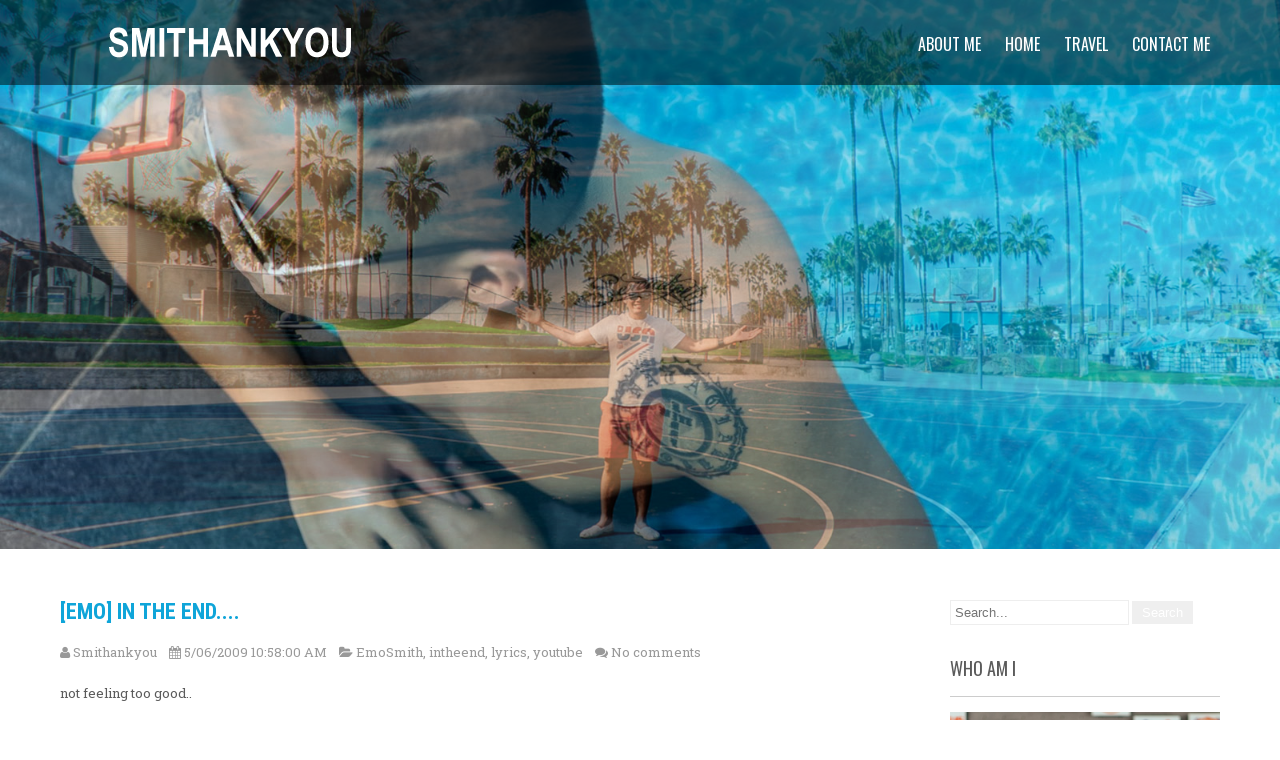

--- FILE ---
content_type: text/html; charset=UTF-8
request_url: http://www.smithankyou.com/2009/05/emo-in-end.html
body_size: 29042
content:
<!DOCTYPE html>
<html dir='ltr' lang='en-US' xmlns='http://www.w3.org/1999/xhtml' xmlns:b='http://www.google.com/2005/gml/b' xmlns:data='http://www.google.com/2005/gml/data' xmlns:expr='http://www.google.com/2005/gml/expr'>
<head>
<link href='https://www.blogger.com/static/v1/widgets/2944754296-widget_css_bundle.css' rel='stylesheet' type='text/css'/>
<meta charset='UTF-8'/>
<meta content='https://blogger.googleusercontent.com/img/b/R29vZ2xl/AVvXsEju6Y86tdI5uP_mG1IcS_p4nNX-R6AyL-VZAeIrdf0KU8RXGdf5bNW5ZtvYie24klLCBoccgZNMAbPcORn-QbSFayi1yknSXit05BfHrB_dBaziqRysNRCbt8gIWG16LLhLkSl9/s2048-Ic42/SMITHOGIMAGE.jpg' property='og:image'/>
<meta content='width=device-width' name='viewport'/>
<meta content='text/html; charset=UTF-8' http-equiv='Content-Type'/>
<meta content='blogger' name='generator'/>
<link href='http://www.smithankyou.com/favicon.ico' rel='icon' type='image/x-icon'/>
<link href='http://www.smithankyou.com/2009/05/emo-in-end.html' rel='canonical'/>
<link rel="alternate" type="application/atom+xml" title="Smithankyou - Lifestyle and Travel Photo Blog. - Atom" href="http://www.smithankyou.com/feeds/posts/default" />
<link rel="alternate" type="application/rss+xml" title="Smithankyou - Lifestyle and Travel Photo Blog. - RSS" href="http://www.smithankyou.com/feeds/posts/default?alt=rss" />
<link rel="service.post" type="application/atom+xml" title="Smithankyou - Lifestyle and Travel Photo Blog. - Atom" href="https://www.blogger.com/feeds/11857399/posts/default" />

<link rel="alternate" type="application/atom+xml" title="Smithankyou - Lifestyle and Travel Photo Blog. - Atom" href="http://www.smithankyou.com/feeds/4402881620405368498/comments/default" />
<!--Can't find substitution for tag [blog.ieCssRetrofitLinks]-->
<meta content='http://www.smithankyou.com/2009/05/emo-in-end.html' property='og:url'/>
<meta content='[Emo] In the end....' property='og:title'/>
<meta content='not feeling too good.. i need my dooze of EMO songs in an alternate way.. but in the end i was laffing.. read the chiense transalation !! It...' property='og:description'/>
<link href='https://fonts.googleapis.com/css?family=PT+Sans:400,400italic,700,700italic|Oswald:400,700|Roboto+Condensed:400,400italic,700,700italic&subset=latin,latin-ext' rel='stylesheet' type='text/css'/>
<link href='https://fonts.googleapis.com/css?family=Roboto+Slab:400,700&subset=latin,latin-ext' rel='stylesheet' type='text/css'/>
<link href='//maxcdn.bootstrapcdn.com/font-awesome/4.3.0/css/font-awesome.min.css' rel='stylesheet'/>
<title>[Emo] In the end.... ~ Smithankyou - Lifestyle and Travel Photo Blog.</title>
<!--[if lt IE 9]> <script type="text/javascript"> //<![CDATA[ /* HTML5 Shiv v3.7.0 | @afarkas @jdalton @jon_neal @rem | MIT/GPL2 Licensed */ (function(l,f){function m(){var a=e.elements;return"string"==typeof a?a.split(" "):a}function i(a){var b=n[a[o]];b||(b={},h++,a[o]=h,n[h]=b);return b}function p(a,b,c){b||(b=f);if(g)return b.createElement(a);c||(c=i(b));b=c.cache[a]?c.cache[a].cloneNode():r.test(a)?(c.cache[a]=c.createElem(a)).cloneNode():c.createElem(a);return b.canHaveChildren&&!s.test(a)?c.frag.appendChild(b):b}function t(a,b){if(!b.cache)b.cache={},b.createElem=a.createElement,b.createFrag=a.createDocumentFragment,b.frag=b.createFrag(); a.createElement=function(c){return!e.shivMethods?b.createElem(c):p(c,a,b)};a.createDocumentFragment=Function("h,f","return function(){var n=f.cloneNode(),c=n.createElement;h.shivMethods&&("+m().join().replace(/[\w\-]+/g,function(a){b.createElem(a);b.frag.createElement(a);return'c("'+a+'")'})+");return n}")(e,b.frag)}function q(a){a||(a=f);var b=i(a);if(e.shivCSS&&!j&&!b.hasCSS){var c,d=a;c=d.createElement("p");d=d.getElementsByTagName("head")[0]||d.documentElement;c.innerHTML="x<style>article,aside,dialog,figcaption,figure,footer,header,hgroup,main,nav,section{display:block}mark{background:#FF0;color:#000}template{display:none}</style>"; c=d.insertBefore(c.lastChild,d.firstChild);b.hasCSS=!!c}g||t(a,b);return a}var k=l.html5||{},s=/^<|^(?:button|map|select|textarea|object|iframe|option|optgroup)$/i,r=/^(?:a|b|code|div|fieldset|h1|h2|h3|h4|h5|h6|i|label|li|ol|p|q|span|strong|style|table|tbody|td|th|tr|ul)$/i,j,o="_html5shiv",h=0,n={},g;(function(){try{var a=f.createElement("a");a.innerHTML="<xyz></xyz>";j="hidden"in a;var b;if(!(b=1==a.childNodes.length)){f.createElement("a");var c=f.createDocumentFragment();b="undefined"==typeof c.cloneNode|| "undefined"==typeof c.createDocumentFragment||"undefined"==typeof c.createElement}g=b}catch(d){g=j=!0}})();var e={elements:k.elements||"abbr article aside audio bdi canvas data datalist details dialog figcaption figure footer header hgroup main mark meter nav output progress section summary template time video",version:"3.7.0",shivCSS:!1!==k.shivCSS,supportsUnknownElements:g,shivMethods:!1!==k.shivMethods,type:"default",shivDocument:q,createElement:p,createDocumentFragment:function(a,b){a||(a=f); if(g)return a.createDocumentFragment();for(var b=b||i(a),c=b.frag.cloneNode(),d=0,e=m(),h=e.length;d<h;d++)c.createElement(e[d]);return c}};l.html5=e;q(f)})(this,document); //]]> </script> <![endif]-->
<style id='page-skin-1' type='text/css'><!--
/*
-----------------------------------------------
Template Name  : Precious Lite
Author         : NewBloggerThemes.com
Author URL     : http://newbloggerthemes.com/
Theme URL      : http://newbloggerthemes.com/precious-lite-blogger-template/
Created Date   : Wednesday, November 4, 2015
License        : GNU General Public License
This template is free for both personal and commercial use, But to satisfy the 'attribution' clause of the license, you are required to keep the footer links intact which provides due credit to its authors.
----------------------------------------------- */
body#layout ul{list-style-type:none;list-style:none}
body#layout ul li{list-style-type:none;list-style:none}
body#layout #headerbwrap {height:auto;}
body#layout #content {}
body#layout .navnbt {display:none;}
body#layout .slider-mainnbt {display:none;}
body#layout .widget_searchnbt {display:none;}
body#layout .headernbt {position:relative;}
/* Variable definitions
====================
*/
/* Use this with templates/template-twocol.html */
.section, .widget {
margin:0;
padding:0;
}
*{ margin:0; padding:0; outline:none;}
body{ margin:0; padding:0; -ms-word-wrap:break-word; word-wrap:break-word; background-color:#fff; position:relative; font:13px/26px 'Roboto Slab', Arial; color:#5b5b5b;}
img{ margin:0; padding:0; border:none; max-width:100%; height:auto; }
img{max-width:100%;}
h1,h2,h3,h4,h5,h6{ margin:0; padding:0 0 15px;}
p{ margin:0; padding:0;}
a{ text-decoration:none; color:#0fa5d9;}
a:hover{ text-decoration:none; color:#666;}
ul{ margin:0 0 0 15px; padding:0;}
.clearnbt{ clear:both;}
.center{ text-align:center; margin-bottom:40px;}
.middle-alignnbt{ margin:0 auto; padding:0;}
.main-containernbt ol{list-style-position:outside; margin-left:20px;}
.main-containernbt ol li{margin:5px 0;}
.screen-reader-text {clip: rect(1px, 1px, 1px, 1px); position: absolute !important; height: 1px; width: 1px; overflow: hidden;}
.toggleMenunbt{display:none;}
section{ padding:70px 0; position:relative;}
h2.section-title { font-family:'Oswald'; font-size:50px; font-weight:700; padding:0 0 15px 0; text-align:center; text-transform:uppercase; display:table; margin-bottom:50px;}
#slidernbt{ max-width:1400px; margin:0 auto; padding:0; position:relative;}
#slidernbt .top-barnbt{ margin:0; padding:16px 0 20px; position:relative;}
#slidernbt .top-barnbt h2{font:700 40px 'Oswald'; padding:20px 0 5px 25px; text-transform:uppercase; line-height:55px; border-radius:5px 5px 0 0;}
#slidernbt .top-barnbt p{ color:#ffffff; font-weight:400; margin:0 0 10px 0; line-height:20px; padding-bottom:15px; padding-left:25px; border-radius:0 0 5px 5px; font:12px/20px arial;}
#slidernbt .top-barnbt h2, #slidernbt .top-barnbt p{ background-color:rgba(0,0,0,0.5);}
a.read-morenbt, a.blog-more{ display:inline-block; font:400 16px 'Roboto Condensed', sans-serif; padding:10px 30px; margin-top:21px; border-radius:4px; -moz-border-radius:4px; -webkit-border-radius:4px; -o-border-radius:4px; -ms-border-radius:4px; margin-right:15px; color:#ffffff; background: #d6181a;}
a.read-morenbt:hover, a.blog-more:hover{ background-color:#333333;}
.main-containernbt{margin:0; padding:0;}
.headernbt.fixed{position:fixed !important; top:0 !important; margin:0; padding:15px 0; z-index:99; background-color:#373a3f; opacity:inherit;}
.headernbt .header-innernbt{ margin:0 auto; padding:0; position:relative; width:1160px;}
.header .header-innernbt .logonbt{margin:0; padding:0; }
.headernbt .header-innernbt .logonbt h1{ font-weight:700; text-transform:uppercase; padding:0; margin-bottom:8px; font-size:30px; font-weight:bold; }
.headernbt .header-innernbt .logonbt a{ color:#ffffff !important; font-family:'Oswald';}
.headernbt .header-innernbt .logonbt p{ font-size:12px; font-family:arimo; color:#ffffff;}
.container{ width:1160px; margin:0 auto; padding:0; position:relative;}
.togglenbt{display:none;}
.headernbt{position:absolute; z-index:999; width:100%;  height:auto; padding:12px 0; background-color:rgba(0,0,0,0.5);}
.headernbt .header-innernbt .navnbt{ margin:0; padding:0; text-align:right; float:right;}
.headernbt .header-innernbt .navnbt ul { float:right; margin:14px 0 0; padding:0; font-family:'Oswald'; font-weight:400; font-size:16px;}
.headernbt .header-innernbt .navnbt ul li{ display:inline-block; margin:0; text-transform:uppercase; position:relative;}
.headernbt .header-innernbt .navnbt ul li a{ color:#ffffff; padding:5px 10px; display:block;}
.headernbt .header-innernbt .navnbt ul li a:hover{color:#d6181a;}
@media screen and (min-width:1000px){
.headernbt .header-innernbt .navnbt ul li ul{display:none; z-index:2;}
.headernbt .header-innernbt .navnbt ul li:hover > ul{display:block; background:#000000; width:200px; position:absolute; top:20px; left:0; text-align:left; }
.headernbt .header-innernbt .navnbt ul li:hover ul li ul{display:none;}
.headernbt .header-innernbt .navnbt ul li:hover ul li:hover > ul{display:block; position:absolute; left:200px; top:22px;}
.headernbt .header-innernbt .logonbt{float:left; margin-top:8px; }
}
.header-widgetnbt{ margin:0; padding:0; clear:right; color:#ffffff; text-align:right;}
.header-widgetnbt h4.header-title{ font-size:18px; margin:0; padding:0; color:#ffffff;}
.header-widgetnbt li{ display:inline; border-left:1px solid #f1f1f1; padding-left:5px;}
/** Blog post css **
-----------------------------------------------------------------*/
.blogposts { width:31.6%; margin:0 2% 2% 0; display:inline-block; visibility:hidden; position:relative;}
.blogposts .author-name{ font-family:'Open Sans',san-serif; margin-bottom:15px;}
.blogposts h2 { color:#302f2f; font-weight:normal; font-family:'Oswald'; font-size:17px; text-transform:uppercase; margin:0; padding:0;}
.blogposts h2 a {color:#302f2f;}
.blogposts a.blog-more{ color:#ffffff;}
/*------------------------------------------- LATEST NEWS END -------------------------------------------*/
/* --------- Pages ------- */
.content-areanbt{ width:1160px; margin:0 auto; padding:50px 0;}
.site-mainnbt{ width:800px; margin:0; padding:0; float:left;}
#sidebarnbt{ width:270px; margin:0; padding:0; float:right;}
/*copyright css*/
.copyright-wrappernbt { position:relative; padding:15px 0; background-color:#222222; color:#ffffff;}
.copyright-wrappernbt .innernbt{width:1170px; margin: auto;}
.footer-menunbt{ float:left; margin:0; padding:0; color:#ffffff;}
.copyrightnbt ul li, .footer-menunbt ul li{ display:inline-block; margin:0; padding:0 10px 0 0;}
.copyrightnbt ul li a, .footer-menunbt ul li a{ color:#ffffff;}
.footer-menunbt ul ul{ display:none;}
.copyrightnbt { float:right; margin:auto; text-align:right;}
.spacer20{height:20px; clear:both;}
h1.entry-title, h1.page-title{padding-bottom:20px; font-size:30px; text-transform:uppercase; font-family:'Oswald';}
article img{height:auto;}
article p{margin:10px 0;}
.post-datenbt{display:inline;}
.post-commentnbt{display:inline;}
.post-categoriesnbt{display:inline;}
.post-commentnbt a, .post-categoriesnbt a{ color:#5b5b5b;}
.post-tagsnbt{display:inline;}
form.search-formnbt{margin-bottom:15px;}
input.search-fieldnbt, .post-password-form input[type=password]{border:1px #eee solid; padding:4px;}
input.search-submitnbt, .post-password-form input[type=submit]{border:none; color:#ffffff; padding:4px 10px; cursor:pointer;}
#sidebarnbt .widget{margin-bottom:30px;}
#sidebarnbt .widget ul{ list-style:disc; margin-left:13px;}
#sidebarnbt select{ width:100%; border:1px solid #cccccc; padding:5px 0;}
#sidebarnbt ul li{margin:5px 0;}
#sidebarnbt ul li a{ color:#5b5b5b;}
#sidebarnbt .widget h2,#sidebarnbt .widget h3{ font-size:18px; font-family:'Oswald'; font-weight:400; border-bottom:1px solid #cccccc; padding-bottom:15px; margin-bottom:15px; text-transform:uppercase;}
.blog-post-repeatnbt{ border-bottom:1px solid #cccccc; margin-bottom:40px;}
h2.entry-title{ font:700 22px 'Roboto Condensed'; text-transform:uppercase;}
.scrollToTop{
width:40px;
height:40px;
padding:10px;
text-align:center;
background: whiteSmoke;
font-weight: bold;
color: #444;
text-decoration: none;
position:fixed;
bottom:40px;
right:0px;
display:none;
background: url(https://blogger.googleusercontent.com/img/b/R29vZ2xl/AVvXsEh-7bFjQfN1Ec8Ug2Weq49Y_olNH1hh6i8Jt20b1EDFt83D05gsrlqSzEds1U08FULmRvOEsi-kb-cxsLgGnnnAkf3SGCa3HR4W6cvvjDHRJG3T5ifHJYEnKcEK6slv8LVvtuEMvw/s0/top.png) no-repeat 0px 20px;
}
.scrollToTop:hover{
text-decoration:none;
}
/* ------------------ default styles ------------------ */
.postmetanbt, .entry-metanbt{padding:0px 0 15px; color:#999; clear:both;}
.postmetanbt a, .entry-metanbt a{color:#999;}
.postmetanbt a:hover, .entry-metanbt a:hover{color:#c64a4b;}
.left{float:left;}
.right{float:right;}
.clearnbt{clear:both;}
.entry-content table{ border-collapse:collapse; margin:10px 0;}
.entry-content table td, .entry-content table th{padding:10px 5px; text-align:left;}
.entry-content table th{color:#676767; font:normal 18px Oswald; border-bottom:1px #888 solid;}
.entry-content table td{border-bottom:1px #ccc solid;}
/* Mobile Portrait View */
@media screen and (max-width:479px) {
*{box-sizing:border-box;}
#slidernbt .top-barnbt { padding:0 20px; top:35px;}
#slidernbt .top-barnbt h1 { font-size:25px; padding-bottom:25px;}
#slidernbt .top-barnbt a{ font-size:14px; padding:8px 20px; margin-top:0; width:auto;}
.arrow-down { display:none;}
.container { width:auto; padding:0 20px;}
.headernbt { width:100%; padding:0 20px; position:inherit !important;}
.logonbt { float:none; text-align:center;}
#services-box { width:auto; display:block; margin-left:0; margin-bottom:20px; padding:20px;}
.blogposts { width:auto; display:block; margin-bottom:30px;}
.copyright-wrappernbt .innernbt{ width:100%;}
.footer-menunbt, .copyrightnbt{ float:none; text-align:center; margin-bottom:10px;}
.footernbt, .copyrightnbt { width:auto; padding:0 20px;}
.copyright-txt, .design-by { text-align:center; float:none;}
/* ------ Extra ------ */
.one_half{ width:100%;}
.togglenbt{display:block;}
.togglenbt a{width:100%; color:#ffffff; background:url(https://blogger.googleusercontent.com/img/b/R29vZ2xl/AVvXsEhcKkEa-J4aLI0sxuTzdvFKy8jnAn_ZPoh23BpQQDT4K7gP5rUsMUZYrd4FmDDVUU7FfRu91puTgnbmNS-uQqkv4TOZEH0E5AanDWuGF_kZHEup0Cl6UG1Nh-Or0Xu7b23SMVkV_Q/s0/mobile_nav_right.png) no-repeat right center #373a3f; padding:10px 10px; margin-top:20px; font-size:16px;}
.togglenbt a:hover{ color:#ffffff !important;}
.togglenbt a.active{color:#d6181a;}
.navnbt{display:none;}
.headernbt .header-innernbt .navnbt{float:none; margin:0; position:relative; overflow-x:hidden; }
.navnbt ul{background:#000000; color:#000; width:100%; float:none !important;}
.headernbt .header-innernbt .navnbt ul li{border-top:1px #303030 solid; display:block; float:none; text-align:left;}
.navnbt ul li a{padding:5px 10px; display:block; color:#000;}
.navnbt ul li a:hover{color:#ff8a00;}
.navnbt ul li ul, .navnbt ul li ul ul{ display:block !important;}
.navnbt ul li ul li a:before{content:"\00BB \00a0";}
.navnbt ul li ul li a{padding-left:20px !important;}
.navnbt ul li ul li ul li a{padding-left:30px !important;}
.headernbt .header-innernbt{ width:100%; padding:15px 0;}
.headernbt .header-innernbt .logonbt{ float:none;}
#slidernbt .top-barnbt p{ display:none;}
section{ padding:40px 0;}
/* --------- Pages ------- */
.content-areanbt{ width:auto; margin:0 20px; padding:50px 0;}
.site-mainnbt{ width:auto; margin:0; padding:0; float:none;}
#sidebarnbt{ width:auto; margin:60px 0 0; padding:0; float:none;}
.nivo-caption{ top:0 !important; width:100% !important; left:0 !important;}
#slidernbt .top-barnbt{ top:24px !important; padding-bottom:17px;}
#slidernbt .top-barnbt h2{ font-size:17px !important; padding-bottom:25px !important; line-height:20px;}
#slidernbt .top-barnbt h4{ font-size:11px !important;}
#slidernbt .top-barnbt a.read-morenbt{ display:none;}
a.contact{ margin-top:5px !important; font-size:12px !important;}
.nivo-directionNav a{ top:73% !important;}
.bx-controls-direction{ display:none;}
.one_half, .one_third, .two_third, .one_fourth, .three_fourth, .one_fifth, .four_fifth{ float:none; position:inherit !important;}
.services, .blogposts, .who-we .one_half, .facts .stat{ visibility:visible;}
.footer-col{ width:100%; margin-bottom:20px;}
.footer-col .foot-post .foot-post-content{ width:195px;}
h2.section-title{ margin-bottom:5px;}
.who-we .one_half.last_column{ margin-top:50px;}
.bx-wrapper .testimonials-carousel-content{ font-size:12px !important;}
}
/* Mobile Landscape View */
@media screen and (max-width:719px) and (min-width:480px) {
*{box-sizing:border-box;}
#slidernbt .top-barnbt { padding:0 20px; top:60px;}
#slidernbt .top-barnbt h1 { font-size:30px; padding-bottom:5px;}
#slidernbt .top-barnbt a{ font-size:18px; padding:8px 20px; margin-top:20px;}
.arrow-down { display:none;}
.container { width:auto; padding:0 20px;}
.headernbt { padding:0 20px; position:inherit !important;}
.logonbt { float:none; text-align:center;}
#services-box { width:auto; display:block; margin-bottom:20px; padding:20px;}
.blogposts { width:auto; display:block; margin-bottom:30px;}
.footernbt, .copyrightnbt { width:auto; padding:0 20px;}
.copyright-txt, .design-by { text-align:center; float:none;}
/* ------ Extra ------ */
.one_half{ width:100%;}
.togglenbt{display:block;}
.togglenbt a{width:100%; color:#ffffff; background:url(https://blogger.googleusercontent.com/img/b/R29vZ2xl/AVvXsEhcKkEa-J4aLI0sxuTzdvFKy8jnAn_ZPoh23BpQQDT4K7gP5rUsMUZYrd4FmDDVUU7FfRu91puTgnbmNS-uQqkv4TOZEH0E5AanDWuGF_kZHEup0Cl6UG1Nh-Or0Xu7b23SMVkV_Q/s0/mobile_nav_right.png) no-repeat right center #000000; padding:10px 10px; margin-top:20px; font-size:16px;}
.togglenbt a.active{color:#0fa5d9;}
.navnbt{display:none;}
.headernbt .header-innernbt .navnbt{float:none; margin:0; position:relative; overflow-x:hidden; }
.navnbt ul{background:#000000; color:#000; width:100%; float:none !important;}
.headernbt .header-innernbt .navnbt ul li{border-top:1px #303030 solid; display:block; float:none; text-align:left;}
.navnbt ul li a{padding:5px 10px; display:block; color:#000;}
.navnbt ul li a:hover{color:#ff8a00;}
.navnbt ul li ul li a:before{content:"\00BB \00a0";}
.navnbt ul li ul li a{padding-left:20px !important;}
.navnbt ul li ul li ul li a{padding-left:30px !important;}
.headernbt .header-innernbt{ width:100%; padding:15px 0;}
.headernbt .header-innernbt .logonbt{ float:none;}
a.arrow-down, #slidernbt .top-barnbt p{ display:none;}
#prevslide, #nextslide{ top:0;}
.copyright-wrappernbt .innernbt{ width:100%;}
.footer-menunbt, .copyrightnbt{ float:none; text-align:center; margin-bottom:10px;}
section{ padding:40px 0;}
/* --------- Pages ------- */
.content-areanbt{ width:auto; margin:0 20px; padding:50px 0;}
.site-mainnbt{ width:auto; margin:0; padding:0; float:none;}
#sidebarnbt{ width:auto; margin:60px 0 0; padding:0; float:none;}
.nivo-caption{ top:0 !important; width:80% !important; height:90%;}
#slidernbt .top-barnbt{ top:35px !important; padding-bottom:32px;}
#slidernbt .top-barnbt h2{ font-size:24px !important; padding-bottom:10px !important; line-height:35px;}
#slidernbt .top-barnbt h4{ font-size:17px !important;}
#slidernbt .top-barnbt a.read-morenbt{ display:none;}
a.contact{ margin-top:5px !important; font-size:12px !important;}
.nivo-directionNav a{ top:39% !important;}
.bx-controls-direction{ display:none;}
.one_half, .one_third, .two_third, .one_fourth, .three_fourth, .one_fifth, .four_fifth{ float:none; position:inherit !important;}
.services, .blogposts, .who-we .one_half, .facts .stat{ visibility:visible;}
h2.section-title{ margin-bottom:5px;}
.who-we .one_half.last_column{ margin-top:50px;}
.bx-wrapper .testimonials-carousel-content{ font-size:12px !important;}
.footer-col{ width:100%; margin-bottom:20px;}
.footer-col .foot-post .foot-post-content{ width:195px;}
}
@media screen and (max-width:899px) and (min-width:320px) {
h2.section-title { line-height:48px; font-size:35px !important;}
.fourbox{ width:auto; float:none; margin:0 0 20px 0; padding-bottom:20px;}
#contact .column-2, #contact .column-2.last_column{ width:100%; float:none; margin:0 0 20px 0;}
}
/* Tablet View */
@media screen and (max-width:999px) and (min-width:720px) {
*{box-sizing:border-box;}
.container { width:auto; padding:0 20px;}
.headernbt { padding:0 20px;}
#services-box { width:47.0%; display:inline-block; margin-bottom:20px; margin-left:2% !important; padding:20px;}
.blogposts { width:31%; display:inline-block; margin-bottom:30px;}
.footernbt, .copyrightnbt { width:auto; padding:0 20px;}
.facts .stat{ margin-bottom:20px;}
/* ------ Extra ------ */
.one_half{ width:100%;}
.headernbt{ padding:12px 0;}
.headernbt .header-innernbt{ width:95%;}
.logonbt{ float:left;}
.header-widgetnbt, .navnbt{ float:right;}
/* --------- Pages ------- */
.content-areanbt{ width:auto; margin:0 20px; padding:50px 0;}
.site-mainnbt{ width:60%; margin:0; padding:0; float:left;}
#sidebarnbt{ width:35%; margin:0; padding:0; float:right;}
.nivo-caption{ top:15% !important; height:100% !important; width:69% !important;}
#slidernbt .top-barnbt{ top:80px !important; margin-bottom:0;}
a.read-morenbt, .common_btn{ margin-top:2px;}
#slidernbt .top-barnbt p{ font-size:12px !important; line-height:17px !important;}
#slidernbt .top-barnbt h2{ font-size:25px !important; padding-bottom:10px !important; line-height:34px;}
#slidernbt .top-barnbt h4{ font-size:17px !important;}
a.contact{ margin-top:15px !important; font-size:18px !important;}
.nivo-directionNav a{ top:42% !important;}
.fourbox{ width:44.5%; margin:0 5% 5% 0;}
.bx-controls-direction{ display:none;}
.copyright-wrappernbt .innernbt{ width:95%; margin: auto;}
.one_half, .one_third, .two_third, .one_fourth, .three_fourth, .one_fifth, .four_fifth{ float:none; position:inherit !important;}
.who-we .one_half.last_column{ margin-top:40px;}
.footer-col{ margin-right:30px;}
}
@media screen and (min-width: 1000px) {
.headernbt .header-innernbt .navnbt ul li ul li{display:block; position:relative; float:none; }
.headernbt .header-innernbt .navnbt ul li ul li a{color:#ffffff; display:block; padding-top:10px; padding-bottom:10px; border-bottom:1px #313131 solid;}
}
@media screen and (min-width:1000px) and (max-width:1159px){
.headernbt .header-innernbt, .container, .copyright-wrappernbt .innernbt{ width:95%;}
.nivo-caption{ top:17% !important; height:auto !important;}
.testimonials{ width:90%; margin:0 auto;}
.bx-wrapper{ width:100%;}
.bx-wrapper .bx-next{ right:-30px !important;}
.bx-wrapper .bx-prev{ left:-30px !important;}
.footer-col{ margin-right:43px;}
.footer-col .foot-post .foot-post-content{ width:224px;}
}
/*
* jQuery Nivo Slider v3.2
* http://nivo.dev7studios.com
*
* Copyright 2012, Dev7studios
* Free to use and abuse under the MIT license.
* http://www.opensource.org/licenses/mit-license.php
*/
/* The Nivo Slider styles */
.slider-mainnbt
{
position:relative;
}
.nivoSlider {
position:relative;
width:100%;
height:auto;
overflow: hidden;
}
.nivoSlider img {
position:absolute;
top:0px;
left:0px;
max-width: none;
}
.nivo-main-image {
display: block !important;
position: relative !important;
width: 100% !important;
}
/* If an image is wrapped in a link */
.nivoSlider a.nivo-imageLink {
position:absolute;
top:0px;
left:0px;
width:100%;
height:100%;
border:0;
padding:0;
margin:0;
z-index:6;
display:none;
background:white;
filter:alpha(opacity=0);
opacity:0;
}
/* The slices and boxes in the Slider */
.nivo-slice {
display:block;
position:absolute;
z-index:5;
height:100%;
top:0;
}
.nivo-box {
display:block;
position:absolute;
z-index:5;
overflow:hidden;
}
.nivo-box img { display:block; }
/* Caption styles */
.nivo-caption {
position:absolute;
left:3%;
top:30%;
color:#fff;
width:50%;
z-index:8;
padding: 5px 10px;
overflow: hidden;
display: none;
-webkit-box-sizing: border-box; /* Safari/Chrome, other WebKit */
-moz-box-sizing: border-box;    /* Firefox, other Gecko */
box-sizing: border-box;         /* Opera/IE 8+ */
height:auto;
}
.nivo-caption p {
padding:5px;
margin:0;
}
.nivo-html-caption {
display:none;
}
/* Direction nav styles (e.g. Next & Prev) */
.nivo-directionNav a {
position:absolute;
top:50%;
z-index:9;
cursor:pointer;
}
a.nivo-prevNav {
left:0px;
background-position:-57px 0;
border-radius:0 3px 3px 0;
}
a.nivo-nextNav {
right:0px;
background-position:-41px 0 !important;
border-radius:3px 0 0 3px;
}
/* Control nav styles (e.g. 1,2,3...) */
.nivo-controlNav {
text-align:center;
padding: 15px 0;
position: absolute;
text-align: center;
width: 100%;
bottom:0px;
z-index:9;
}
.nivo-controlNav a {
cursor:pointer;
box-shadow:1.5px 1.5px 0px #000 inset;
-moz-box-shadow:1.5px 1.5px 0px #000 inset;
-webkit-box-shadow:1.5px 1.5px 0px #000 inset;
-o-box-shadow:1.5px 1.5px 0px #000 inset;
}
.nivo-controlNav a {
border: 0 none;
display: inline-block;
height: 15px;
margin: 0 4px;
text-indent: -9999px;
width: 15px;
border-radius:15px;
-moz-border-radius:15px;
-webkit-border-radius:15px;
-o-border-radius:15px;
}
.nivo-controlNav a.active {
font-weight:bold;
background-position: 0 -21px;
}
.nivo-directionNav a {
border: 0 none;
display: block;
height: 43px;
opacity: 0;
text-indent: -9999px;
transition: all 200ms ease-in-out 0s;
width: 43px;
}
.slider-mainnbt:hover .nivo-directionNav a {
opacity: 0.8;
}
.nivo-directionNav a{background:url(https://blogger.googleusercontent.com/img/b/R29vZ2xl/AVvXsEgteOFpGHkWg6YD-sfrFb_YUvrDWpPgzFHuoKky_oLJk0BWFSr2fV4Xyj3bxKtz2yg-mpLnz0wqrIoAZvQ7X6KqpFUxKqRwzR-2iRr5TgjRpnQM9dXuALHBzIoMIw8g_WWchGqnow/s0/slide-nav.png) no-repeat scroll 0 0 #373a3f;}
h2.date-header {
margin: 10px 0px;
display: none;
}
.main .widget {
margin: 0 0 5px;
padding: 0 0 2px;
}
.main .Blog {
border-bottom-width: 0;
}
#header .description {
}
/* Comments----------------------------------------------- */
#comments {
padding:10px;
margin-bottom:20px;
}
#comments h4 {
font-size:22px;
margin-bottom:10px;
}
.deleted-comment {
font-style: italic;
color: gray;
}
#blog-pager-newer-link {
float: left;
}
#blog-pager-older-link {
float: right;
}
#blog-pager {
text-align: center;
padding:5px;
margin:10px 0;
}
.feed-links {
clear: both;
}
.comment-form {
}
#navbar-iframe {
height: 0;
visibility: hidden;
display: none;
}
.author-profile {
background: #f6f6f6;
border: 1px solid #eee;
margin: 10px 0 10px 0;
padding: 8px;
overflow: hidden;
}
.author-profile img {
border: 1px solid #ddd;
float: left;
margin-right: 10px;
}
.post-iconspbt {
margin: 5px 0 0 0;
padding: 0px;
}
.post-locationpbt {
margin: 5px 0;
padding: 0px;
}
.related-postbwrap {
margin: 10px auto 0;
}
.related-postbwrap h4 {
font-weight: bold;
margin: 0 0 .5em;
}
.related-post-style-2,.related-post-style-2 li {
list-style: none;
margin: 0;
padding: 0;
}
.related-post-style-2 li {
border-top: 1px solid #eee;
overflow: hidden;
padding: 10px 0px;
}
.related-post-style-2 li:first-child {
border-top: none;
}
.related-post-style-2 .related-post-item-thumbnail {
width: 80px;
height: 80px;
max-width: none;
max-height: none;
background-color: transparent;
border: none;
float: left;
margin: 2px 10px 0 0;
padding: 0;
}
.related-post-style-2 .related-post-item-title {
font-weight: bold;
font-size: 100%;
}
.related-post-style-2 .related-post-item-summary {
display: block;
}
.related-post-style-3,.related-post-style-3 li {
margin: 0;
padding: 0;
list-style: none;
word-wrap: break-word;
overflow: hidden;
}
.related-post-style-3 .related-post-item {
display: block;
float: left;
width: 100px;
height: auto;
padding: 10px;
border-left: 0px solid #eee;
margin-bottom: -989px;
padding-bottom: 999px;
}
.related-post-style-3 .related-post-item:first-child {
border-left: none;
}
.related-post-style-3 .related-post-item-thumbnail {
display: block;
margin: 0 0 10px;
width: 100px;
height: auto;
max-width: 100%;
max-height: none;
background-color: transparent;
border: none;
padding: 0;
}
.related-post-style-3 .related-post-item-title {
font-weight: normal;
text-decoration: none;
}
.pbtsharethisbutt {
overflow: hidden;
padding: 10px 0 5px;
margin: 0;
}
.pbtsharethisbutt ul {
list-style: none;
list-style-type: none;
margin: 0;
padding: 0;
}
.pbtsharethisbutt ul li {
float: left;
margin: 0;
padding: 0;
}
.pbtsharethisbutt ul li a {
padding: 0 10px;
display: inline-block;
}
.pbtsharethisbutt ul li a:hover {
}
.separator a[style="margin-left: 1em; margin-right: 1em;"] {margin-left: auto!important;margin-right: auto!important;}
.separator a[style="clear: left; float: left; margin-bottom: 1em; margin-right: 1em;"] {clear: none !important; float: none !important; margin-bottom: 0em !important; margin-right: 0em !important;}
.separator a[style="clear: left; float: left; margin-bottom: 1em; margin-right: 1em;"] img {float: left !important; margin: 0px 10px 10px 0px;}
.separator a[style="clear: right; float: right; margin-bottom: 1em; margin-left: 1em;"] {clear: none !important; float: none !important; margin-bottom: 0em !important; margin-left: 0em !important;}
.separator a[style="clear: right; float: right; margin-bottom: 1em; margin-left: 1em;"] img {float: right !important; margin: 0px 0px 10px 10px;}
.PopularPosts .widget-content ul li {
padding:6px 0px;
}
.reaction-buttons table{
border:none;
margin-bottom:5px;
}
.reaction-buttons table, .reaction-buttons td{
border:none !important;
}
.pbtthumbimg {
float:left;
margin:0px 10px 5px 0px;
padding:4px;
border:0px solid #eee;
background:none;
width:180px;
height:auto;
}
.PopularPosts .item-thumbnail {
margin: 0 5px 1px 0;
}
.CSS_LIGHTBOX {
z-index: 10000 !important;
}
.post-body {
/*font-size: 15px;*/
}
.social-buttonsnbt {
font-size: 24px !important;
margin: 0 !important;
padding: 0 0 10px 0 !important;
text-align: center;
}
.social-buttonsnbt a {
display: inline-block;
margin-right: 5px;
}
@media screen and (min-width:720px) {
.headernbt .header-innernbt .navnbt ul li ul{display:none; z-index:2;}
.headernbt .header-innernbt .navnbt ul li:hover > ul{display:block; background:#000000; width:200px; position:absolute; top:20px; left:0; text-align:left; }
.headernbt .header-innernbt .navnbt ul li:hover ul li ul{display:none;}
.headernbt .header-innernbt .navnbt ul li:hover ul li:hover > ul{display:block; position:absolute; left:200px; top:22px;}
.headernbt .header-innernbt .navnbt ul li ul li{display:block; position:relative; float:none; }
.headernbt .header-innernbt .navnbt ul li ul li a{color:#ffffff; display:block; padding-top:10px; padding-bottom:10px; border-bottom:1px #313131 solid;}
}

--></style>
<script src='https://ajax.googleapis.com/ajax/libs/jquery/1.11.2/jquery.min.js' type='text/javascript'></script>
<script type='text/javascript'>
//<![CDATA[

/*! jQuery Migrate v1.2.1 | (c) 2005, 2013 jQuery Foundation, Inc. and other contributors | jquery.org/license */
jQuery.migrateMute===void 0&&(jQuery.migrateMute=!0),function(e,t,n){function r(n){var r=t.console;i[n]||(i[n]=!0,e.migrateWarnings.push(n),r&&r.warn&&!e.migrateMute&&(r.warn("JQMIGRATE: "+n),e.migrateTrace&&r.trace&&r.trace()))}function a(t,a,i,o){if(Object.defineProperty)try{return Object.defineProperty(t,a,{configurable:!0,enumerable:!0,get:function(){return r(o),i},set:function(e){r(o),i=e}}),n}catch(s){}e._definePropertyBroken=!0,t[a]=i}var i={};e.migrateWarnings=[],!e.migrateMute&&t.console&&t.console.log&&t.console.log("JQMIGRATE: Logging is active"),e.migrateTrace===n&&(e.migrateTrace=!0),e.migrateReset=function(){i={},e.migrateWarnings.length=0},"BackCompat"===document.compatMode&&r("jQuery is not compatible with Quirks Mode");var o=e("<input/>",{size:1}).attr("size")&&e.attrFn,s=e.attr,u=e.attrHooks.value&&e.attrHooks.value.get||function(){return null},c=e.attrHooks.value&&e.attrHooks.value.set||function(){return n},l=/^(?:input|button)$/i,d=/^[238]$/,p=/^(?:autofocus|autoplay|async|checked|controls|defer|disabled|hidden|loop|multiple|open|readonly|required|scoped|selected)$/i,f=/^(?:checked|selected)$/i;a(e,"attrFn",o||{},"jQuery.attrFn is deprecated"),e.attr=function(t,a,i,u){var c=a.toLowerCase(),g=t&&t.nodeType;return u&&(4>s.length&&r("jQuery.fn.attr( props, pass ) is deprecated"),t&&!d.test(g)&&(o?a in o:e.isFunction(e.fn[a])))?e(t)[a](i):("type"===a&&i!==n&&l.test(t.nodeName)&&t.parentNode&&r("Can't change the 'type' of an input or button in IE 6/7/8"),!e.attrHooks[c]&&p.test(c)&&(e.attrHooks[c]={get:function(t,r){var a,i=e.prop(t,r);return i===!0||"boolean"!=typeof i&&(a=t.getAttributeNode(r))&&a.nodeValue!==!1?r.toLowerCase():n},set:function(t,n,r){var a;return n===!1?e.removeAttr(t,r):(a=e.propFix[r]||r,a in t&&(t[a]=!0),t.setAttribute(r,r.toLowerCase())),r}},f.test(c)&&r("jQuery.fn.attr('"+c+"') may use property instead of attribute")),s.call(e,t,a,i))},e.attrHooks.value={get:function(e,t){var n=(e.nodeName||"").toLowerCase();return"button"===n?u.apply(this,arguments):("input"!==n&&"option"!==n&&r("jQuery.fn.attr('value') no longer gets properties"),t in e?e.value:null)},set:function(e,t){var a=(e.nodeName||"").toLowerCase();return"button"===a?c.apply(this,arguments):("input"!==a&&"option"!==a&&r("jQuery.fn.attr('value', val) no longer sets properties"),e.value=t,n)}};var g,h,v=e.fn.init,m=e.parseJSON,y=/^([^<]*)(<[\w\W]+>)([^>]*)$/;e.fn.init=function(t,n,a){var i;return t&&"string"==typeof t&&!e.isPlainObject(n)&&(i=y.exec(e.trim(t)))&&i[0]&&("<"!==t.charAt(0)&&r("$(html) HTML strings must start with '<' character"),i[3]&&r("$(html) HTML text after last tag is ignored"),"#"===i[0].charAt(0)&&(r("HTML string cannot start with a '#' character"),e.error("JQMIGRATE: Invalid selector string (XSS)")),n&&n.context&&(n=n.context),e.parseHTML)?v.call(this,e.parseHTML(i[2],n,!0),n,a):v.apply(this,arguments)},e.fn.init.prototype=e.fn,e.parseJSON=function(e){return e||null===e?m.apply(this,arguments):(r("jQuery.parseJSON requires a valid JSON string"),null)},e.uaMatch=function(e){e=e.toLowerCase();var t=/(chrome)[ \/]([\w.]+)/.exec(e)||/(webkit)[ \/]([\w.]+)/.exec(e)||/(opera)(?:.*version|)[ \/]([\w.]+)/.exec(e)||/(msie) ([\w.]+)/.exec(e)||0>e.indexOf("compatible")&&/(mozilla)(?:.*? rv:([\w.]+)|)/.exec(e)||[];return{browser:t[1]||"",version:t[2]||"0"}},e.browser||(g=e.uaMatch(navigator.userAgent),h={},g.browser&&(h[g.browser]=!0,h.version=g.version),h.chrome?h.webkit=!0:h.webkit&&(h.safari=!0),e.browser=h),a(e,"browser",e.browser,"jQuery.browser is deprecated"),e.sub=function(){function t(e,n){return new t.fn.init(e,n)}e.extend(!0,t,this),t.superclass=this,t.fn=t.prototype=this(),t.fn.constructor=t,t.sub=this.sub,t.fn.init=function(r,a){return a&&a instanceof e&&!(a instanceof t)&&(a=t(a)),e.fn.init.call(this,r,a,n)},t.fn.init.prototype=t.fn;var n=t(document);return r("jQuery.sub() is deprecated"),t},e.ajaxSetup({converters:{"text json":e.parseJSON}});var b=e.fn.data;e.fn.data=function(t){var a,i,o=this[0];return!o||"events"!==t||1!==arguments.length||(a=e.data(o,t),i=e._data(o,t),a!==n&&a!==i||i===n)?b.apply(this,arguments):(r("Use of jQuery.fn.data('events') is deprecated"),i)};var j=/\/(java|ecma)script/i,w=e.fn.andSelf||e.fn.addBack;e.fn.andSelf=function(){return r("jQuery.fn.andSelf() replaced by jQuery.fn.addBack()"),w.apply(this,arguments)},e.clean||(e.clean=function(t,a,i,o){a=a||document,a=!a.nodeType&&a[0]||a,a=a.ownerDocument||a,r("jQuery.clean() is deprecated");var s,u,c,l,d=[];if(e.merge(d,e.buildFragment(t,a).childNodes),i)for(c=function(e){return!e.type||j.test(e.type)?o?o.push(e.parentNode?e.parentNode.removeChild(e):e):i.appendChild(e):n},s=0;null!=(u=d[s]);s++)e.nodeName(u,"script")&&c(u)||(i.appendChild(u),u.getElementsByTagName!==n&&(l=e.grep(e.merge([],u.getElementsByTagName("script")),c),d.splice.apply(d,[s+1,0].concat(l)),s+=l.length));return d});var Q=e.event.add,x=e.event.remove,k=e.event.trigger,N=e.fn.toggle,T=e.fn.live,M=e.fn.die,S="ajaxStart|ajaxStop|ajaxSend|ajaxComplete|ajaxError|ajaxSuccess",C=RegExp("\\b(?:"+S+")\\b"),H=/(?:^|\s)hover(\.\S+|)\b/,A=function(t){return"string"!=typeof t||e.event.special.hover?t:(H.test(t)&&r("'hover' pseudo-event is deprecated, use 'mouseenter mouseleave'"),t&&t.replace(H,"mouseenter$1 mouseleave$1"))};e.event.props&&"attrChange"!==e.event.props[0]&&e.event.props.unshift("attrChange","attrName","relatedNode","srcElement"),e.event.dispatch&&a(e.event,"handle",e.event.dispatch,"jQuery.event.handle is undocumented and deprecated"),e.event.add=function(e,t,n,a,i){e!==document&&C.test(t)&&r("AJAX events should be attached to document: "+t),Q.call(this,e,A(t||""),n,a,i)},e.event.remove=function(e,t,n,r,a){x.call(this,e,A(t)||"",n,r,a)},e.fn.error=function(){var e=Array.prototype.slice.call(arguments,0);return r("jQuery.fn.error() is deprecated"),e.splice(0,0,"error"),arguments.length?this.bind.apply(this,e):(this.triggerHandler.apply(this,e),this)},e.fn.toggle=function(t,n){if(!e.isFunction(t)||!e.isFunction(n))return N.apply(this,arguments);r("jQuery.fn.toggle(handler, handler...) is deprecated");var a=arguments,i=t.guid||e.guid++,o=0,s=function(n){var r=(e._data(this,"lastToggle"+t.guid)||0)%o;return e._data(this,"lastToggle"+t.guid,r+1),n.preventDefault(),a[r].apply(this,arguments)||!1};for(s.guid=i;a.length>o;)a[o++].guid=i;return this.click(s)},e.fn.live=function(t,n,a){return r("jQuery.fn.live() is deprecated"),T?T.apply(this,arguments):(e(this.context).on(t,this.selector,n,a),this)},e.fn.die=function(t,n){return r("jQuery.fn.die() is deprecated"),M?M.apply(this,arguments):(e(this.context).off(t,this.selector||"**",n),this)},e.event.trigger=function(e,t,n,a){return n||C.test(e)||r("Global events are undocumented and deprecated"),k.call(this,e,t,n||document,a)},e.each(S.split("|"),function(t,n){e.event.special[n]={setup:function(){var t=this;return t!==document&&(e.event.add(document,n+"."+e.guid,function(){e.event.trigger(n,null,t,!0)}),e._data(this,n,e.guid++)),!1},teardown:function(){return this!==document&&e.event.remove(document,n+"."+e._data(this,n)),!1}}})}(jQuery,window);

//]]>
</script>
<script type='text/javascript'>
//<![CDATA[

/*
 * jQuery Nivo Slider v3.2
 * http://nivo.dev7studios.com
 *
 * Copyright 2012, Dev7studios
 * Free to use and abuse under the MIT license.
 * http://www.opensource.org/licenses/mit-license.php
 */

(function($) {
    var NivoSlider = function(element, options){
        // Defaults are below
        var settings = $.extend({}, $.fn.nivoSlider.defaults, options);

        // Useful variables. Play carefully.
        var vars = {
            currentSlide: 0,
            currentImage: '',
            totalSlides: 0,
            running: false,
            paused: false,
            stop: false,
            controlNavEl: false
        };

        // Get this slider
        var slider = $(element);
        slider.data('nivo:vars', vars).addClass('nivoSlider');

        // Find our slider children
        var kids = slider.children();
        kids.each(function() {
            var child = $(this);
            var link = '';
            if(!child.is('img')){
                if(child.is('a')){
                    child.addClass('nivo-imageLink');
                    link = child;
                }
                child = child.find('img:first');
            }
            // Get img width & height
            var childWidth = (childWidth === 0) ? child.attr('width') : child.width(),
                childHeight = (childHeight === 0) ? child.attr('height') : child.height();

            if(link !== ''){
                link.css('display','none');
            }
            child.css('display','none');
            vars.totalSlides++;
        });
         
        // If randomStart
        if(settings.randomStart){
            settings.startSlide = Math.floor(Math.random() * vars.totalSlides);
        }
        
        // Set startSlide
        if(settings.startSlide > 0){
            if(settings.startSlide >= vars.totalSlides) { settings.startSlide = vars.totalSlides - 1; }
            vars.currentSlide = settings.startSlide;
        }
        
        // Get initial image
        if($(kids[vars.currentSlide]).is('img')){
            vars.currentImage = $(kids[vars.currentSlide]);
        } else {
            vars.currentImage = $(kids[vars.currentSlide]).find('img:first');
        }
        
        // Show initial link
        if($(kids[vars.currentSlide]).is('a')){
            $(kids[vars.currentSlide]).css('display','block');
        }
        
        // Set first background
        var sliderImg = $('<img/>').addClass('nivo-main-image');
        sliderImg.attr('src', vars.currentImage.attr('src')).show();
        slider.append(sliderImg);

        // Detect Window Resize
        $(window).resize(function() {
            slider.children('img').width(slider.width());
            sliderImg.attr('src', vars.currentImage.attr('src'));
            sliderImg.stop().height('auto');
            $('.nivo-slice').remove();
            $('.nivo-box').remove();
        });

        //Create caption
        slider.append($('<div class="nivo-caption"></div>'));
        
        // Process caption function
        var processCaption = function(settings){
            var nivoCaption = $('.nivo-caption', slider);
            if(vars.currentImage.attr('title') != '' && vars.currentImage.attr('title') != undefined){
                var title = vars.currentImage.attr('title');
                if(title.substr(0,1) == '#') title = $(title).html();   

                if(nivoCaption.css('display') == 'block'){
                    setTimeout(function(){
                        nivoCaption.html(title);
                    }, settings.animSpeed);
                } else {
                    nivoCaption.html(title);
                    nivoCaption.stop().fadeIn(settings.animSpeed);
                }
            } else {
                nivoCaption.stop().fadeOut(settings.animSpeed);
            }
        }
        
        //Process initial  caption
        processCaption(settings);
        
        // In the words of Super Mario "let's a go!"
        var timer = 0;
        if(!settings.manualAdvance && kids.length > 1){
            timer = setInterval(function(){ nivoRun(slider, kids, settings, false); }, settings.pauseTime);
        }
        
        // Add Direction nav
        if(settings.directionNav){
            slider.append('<div class="nivo-directionNav"><a class="nivo-prevNav">'+ settings.prevText +'</a><a class="nivo-nextNav">'+ settings.nextText +'</a></div>');
            
            $(slider).on('click', 'a.nivo-prevNav', function(){
                if(vars.running) { return false; }
                clearInterval(timer);
                timer = '';
                vars.currentSlide -= 2;
                nivoRun(slider, kids, settings, 'prev');
            });
            
            $(slider).on('click', 'a.nivo-nextNav', function(){
                if(vars.running) { return false; }
                clearInterval(timer);
                timer = '';
                nivoRun(slider, kids, settings, 'next');
            });
        }
        
        // Add Control nav
        if(settings.controlNav){
            vars.controlNavEl = $('<div class="nivo-controlNav"></div>');
            slider.after(vars.controlNavEl);
            for(var i = 0; i < kids.length; i++){
                if(settings.controlNavThumbs){
                    vars.controlNavEl.addClass('nivo-thumbs-enabled');
                    var child = kids.eq(i);
                    if(!child.is('img')){
                        child = child.find('img:first');
                    }
                    if(child.attr('data-thumb')) vars.controlNavEl.append('<a class="nivo-control" rel="'+ i +'"><img src="'+ child.attr('data-thumb') +'" alt="" /></a>');
                } else {
                    vars.controlNavEl.append('<a class="nivo-control" rel="'+ i +'">'+ (i + 1) +'</a>');
                }
            }

            //Set initial active link
            $('a:eq('+ vars.currentSlide +')', vars.controlNavEl).addClass('active');
            
            $('a', vars.controlNavEl).bind('click', function(){
                if(vars.running) return false;
                if($(this).hasClass('active')) return false;
                clearInterval(timer);
                timer = '';
                sliderImg.attr('src', vars.currentImage.attr('src'));
                vars.currentSlide = $(this).attr('rel') - 1;
                nivoRun(slider, kids, settings, 'control');
            });
        }
        
        //For pauseOnHover setting
        if(settings.pauseOnHover){
            slider.hover(function(){
                vars.paused = true;
                clearInterval(timer);
                timer = '';
            }, function(){
                vars.paused = false;
                // Restart the timer
                if(timer === '' && !settings.manualAdvance){
                    timer = setInterval(function(){ nivoRun(slider, kids, settings, false); }, settings.pauseTime);
                }
            });
        }
        
        // Event when Animation finishes
        slider.bind('nivo:animFinished', function(){
            sliderImg.attr('src', vars.currentImage.attr('src'));
            vars.running = false; 
            // Hide child links
            $(kids).each(function(){
                if($(this).is('a')){
                   $(this).css('display','none');
                }
            });
            // Show current link
            if($(kids[vars.currentSlide]).is('a')){
                $(kids[vars.currentSlide]).css('display','block');
            }
            // Restart the timer
            if(timer === '' && !vars.paused && !settings.manualAdvance){
                timer = setInterval(function(){ nivoRun(slider, kids, settings, false); }, settings.pauseTime);
            }
            // Trigger the afterChange callback
            settings.afterChange.call(this);
        }); 
        
        // Add slices for slice animations
        var createSlices = function(slider, settings, vars) {
        	if($(vars.currentImage).parent().is('a')) $(vars.currentImage).parent().css('display','block');
            $('img[src="'+ vars.currentImage.attr('src') +'"]', slider).not('.nivo-main-image,.nivo-control img').width(slider.width()).css('visibility', 'hidden').show();
            var sliceHeight = ($('img[src="'+ vars.currentImage.attr('src') +'"]', slider).not('.nivo-main-image,.nivo-control img').parent().is('a')) ? $('img[src="'+ vars.currentImage.attr('src') +'"]', slider).not('.nivo-main-image,.nivo-control img').parent().height() : $('img[src="'+ vars.currentImage.attr('src') +'"]', slider).not('.nivo-main-image,.nivo-control img').height();

            for(var i = 0; i < settings.slices; i++){
                var sliceWidth = Math.round(slider.width()/settings.slices);
                
                if(i === settings.slices-1){
                    slider.append(
                        $('<div class="nivo-slice" name="'+i+'"><img src="'+ vars.currentImage.attr('src') +'" style="position:absolute; width:'+ slider.width() +'px; height:auto; display:block !important; top:0; left:-'+ ((sliceWidth + (i * sliceWidth)) - sliceWidth) +'px;" /></div>').css({ 
                            left:(sliceWidth*i)+'px', 
                            width:(slider.width()-(sliceWidth*i))+'px',
                            height:sliceHeight+'px', 
                            opacity:'0',
                            overflow:'hidden'
                        })
                    );
                } else {
                    slider.append(
                        $('<div class="nivo-slice" name="'+i+'"><img src="'+ vars.currentImage.attr('src') +'" style="position:absolute; width:'+ slider.width() +'px; height:auto; display:block !important; top:0; left:-'+ ((sliceWidth + (i * sliceWidth)) - sliceWidth) +'px;" /></div>').css({ 
                            left:(sliceWidth*i)+'px', 
                            width:sliceWidth+'px',
                            height:sliceHeight+'px',
                            opacity:'0',
                            overflow:'hidden'
                        })
                    );
                }
            }
            
            $('.nivo-slice', slider).height(sliceHeight);
            sliderImg.stop().animate({
                height: $(vars.currentImage).height()
            }, settings.animSpeed);
        };
        
        // Add boxes for box animations
        var createBoxes = function(slider, settings, vars){
        	if($(vars.currentImage).parent().is('a')) $(vars.currentImage).parent().css('display','block');
            $('img[src="'+ vars.currentImage.attr('src') +'"]', slider).not('.nivo-main-image,.nivo-control img').width(slider.width()).css('visibility', 'hidden').show();
            var boxWidth = Math.round(slider.width()/settings.boxCols),
                boxHeight = Math.round($('img[src="'+ vars.currentImage.attr('src') +'"]', slider).not('.nivo-main-image,.nivo-control img').height() / settings.boxRows);
            
                        
            for(var rows = 0; rows < settings.boxRows; rows++){
                for(var cols = 0; cols < settings.boxCols; cols++){
                    if(cols === settings.boxCols-1){
                        slider.append(
                            $('<div class="nivo-box" name="'+ cols +'" rel="'+ rows +'"><img src="'+ vars.currentImage.attr('src') +'" style="position:absolute; width:'+ slider.width() +'px; height:auto; display:block; top:-'+ (boxHeight*rows) +'px; left:-'+ (boxWidth*cols) +'px;" /></div>').css({ 
                                opacity:0,
                                left:(boxWidth*cols)+'px', 
                                top:(boxHeight*rows)+'px',
                                width:(slider.width()-(boxWidth*cols))+'px'
                                
                            })
                        );
                        $('.nivo-box[name="'+ cols +'"]', slider).height($('.nivo-box[name="'+ cols +'"] img', slider).height()+'px');
                    } else {
                        slider.append(
                            $('<div class="nivo-box" name="'+ cols +'" rel="'+ rows +'"><img src="'+ vars.currentImage.attr('src') +'" style="position:absolute; width:'+ slider.width() +'px; height:auto; display:block; top:-'+ (boxHeight*rows) +'px; left:-'+ (boxWidth*cols) +'px;" /></div>').css({ 
                                opacity:0,
                                left:(boxWidth*cols)+'px', 
                                top:(boxHeight*rows)+'px',
                                width:boxWidth+'px'
                            })
                        );
                        $('.nivo-box[name="'+ cols +'"]', slider).height($('.nivo-box[name="'+ cols +'"] img', slider).height()+'px');
                    }
                }
            }
            
            sliderImg.stop().animate({
                height: $(vars.currentImage).height()
            }, settings.animSpeed);
        };

        // Private run method
        var nivoRun = function(slider, kids, settings, nudge){          
            // Get our vars
            var vars = slider.data('nivo:vars');
            
            // Trigger the lastSlide callback
            if(vars && (vars.currentSlide === vars.totalSlides - 1)){ 
                settings.lastSlide.call(this);
            }
            
            // Stop
            if((!vars || vars.stop) && !nudge) { return false; }
            
            // Trigger the beforeChange callback
            settings.beforeChange.call(this);

            // Set current background before change
            if(!nudge){
                sliderImg.attr('src', vars.currentImage.attr('src'));
            } else {
                if(nudge === 'prev'){
                    sliderImg.attr('src', vars.currentImage.attr('src'));
                }
                if(nudge === 'next'){
                    sliderImg.attr('src', vars.currentImage.attr('src'));
                }
            }
            
            vars.currentSlide++;
            // Trigger the slideshowEnd callback
            if(vars.currentSlide === vars.totalSlides){ 
                vars.currentSlide = 0;
                settings.slideshowEnd.call(this);
            }
            if(vars.currentSlide < 0) { vars.currentSlide = (vars.totalSlides - 1); }
            // Set vars.currentImage
            if($(kids[vars.currentSlide]).is('img')){
                vars.currentImage = $(kids[vars.currentSlide]);
            } else {
                vars.currentImage = $(kids[vars.currentSlide]).find('img:first');
            }
            
            // Set active links
            if(settings.controlNav){
                $('a', vars.controlNavEl).removeClass('active');
                $('a:eq('+ vars.currentSlide +')', vars.controlNavEl).addClass('active');
            }
            
            // Process caption
            processCaption(settings);            
            
            // Remove any slices from last transition
            $('.nivo-slice', slider).remove();
            
            // Remove any boxes from last transition
            $('.nivo-box', slider).remove();
            
            var currentEffect = settings.effect,
                anims = '';
                
            // Generate random effect
            if(settings.effect === 'random'){
                anims = new Array('sliceDownRight','sliceDownLeft','sliceUpRight','sliceUpLeft','sliceUpDown','sliceUpDownLeft','fold','fade',
                'boxRandom','boxRain','boxRainReverse','boxRainGrow','boxRainGrowReverse');
                currentEffect = anims[Math.floor(Math.random()*(anims.length + 1))];
                if(currentEffect === undefined) { currentEffect = 'fade'; }
            }
            
            // Run random effect from specified set (eg: effect:'fold,fade')
            if(settings.effect.indexOf(',') !== -1){
                anims = settings.effect.split(',');
                currentEffect = anims[Math.floor(Math.random()*(anims.length))];
                if(currentEffect === undefined) { currentEffect = 'fade'; }
            }
            
            // Custom transition as defined by "data-transition" attribute
            if(vars.currentImage.attr('data-transition')){
                currentEffect = vars.currentImage.attr('data-transition');
            }
        
            // Run effects
            vars.running = true;
            var timeBuff = 0,
                i = 0,
                slices = '',
                firstSlice = '',
                totalBoxes = '',
                boxes = '';
            
            if(currentEffect === 'sliceDown' || currentEffect === 'sliceDownRight' || currentEffect === 'sliceDownLeft'){
                createSlices(slider, settings, vars);
                timeBuff = 0;
                i = 0;
                slices = $('.nivo-slice', slider);
                if(currentEffect === 'sliceDownLeft') { slices = $('.nivo-slice', slider)._reverse(); }
                
                slices.each(function(){
                    var slice = $(this);
                    slice.css({ 'top': '0px' });
                    if(i === settings.slices-1){
                        setTimeout(function(){
                            slice.animate({opacity:'1.0' }, settings.animSpeed, '', function(){ slider.trigger('nivo:animFinished'); });
                        }, (100 + timeBuff));
                    } else {
                        setTimeout(function(){
                            slice.animate({opacity:'1.0' }, settings.animSpeed);
                        }, (100 + timeBuff));
                    }
                    timeBuff += 50;
                    i++;
                });
            } else if(currentEffect === 'sliceUp' || currentEffect === 'sliceUpRight' || currentEffect === 'sliceUpLeft'){
                createSlices(slider, settings, vars);
                timeBuff = 0;
                i = 0;
                slices = $('.nivo-slice', slider);
                if(currentEffect === 'sliceUpLeft') { slices = $('.nivo-slice', slider)._reverse(); }
                
                slices.each(function(){
                    var slice = $(this);
                    slice.css({ 'bottom': '0px' });
                    if(i === settings.slices-1){
                        setTimeout(function(){
                            slice.animate({opacity:'1.0' }, settings.animSpeed, '', function(){ slider.trigger('nivo:animFinished'); });
                        }, (100 + timeBuff));
                    } else {
                        setTimeout(function(){
                            slice.animate({opacity:'1.0' }, settings.animSpeed);
                        }, (100 + timeBuff));
                    }
                    timeBuff += 50;
                    i++;
                });
            } else if(currentEffect === 'sliceUpDown' || currentEffect === 'sliceUpDownRight' || currentEffect === 'sliceUpDownLeft'){
                createSlices(slider, settings, vars);
                timeBuff = 0;
                i = 0;
                var v = 0;
                slices = $('.nivo-slice', slider);
                if(currentEffect === 'sliceUpDownLeft') { slices = $('.nivo-slice', slider)._reverse(); }
                
                slices.each(function(){
                    var slice = $(this);
                    if(i === 0){
                        slice.css('top','0px');
                        i++;
                    } else {
                        slice.css('bottom','0px');
                        i = 0;
                    }
                    
                    if(v === settings.slices-1){
                        setTimeout(function(){
                            slice.animate({opacity:'1.0' }, settings.animSpeed, '', function(){ slider.trigger('nivo:animFinished'); });
                        }, (100 + timeBuff));
                    } else {
                        setTimeout(function(){
                            slice.animate({opacity:'1.0' }, settings.animSpeed);
                        }, (100 + timeBuff));
                    }
                    timeBuff += 50;
                    v++;
                });
            } else if(currentEffect === 'fold'){
                createSlices(slider, settings, vars);
                timeBuff = 0;
                i = 0;
                
                $('.nivo-slice', slider).each(function(){
                    var slice = $(this);
                    var origWidth = slice.width();
                    slice.css({ top:'0px', width:'0px' });
                    if(i === settings.slices-1){
                        setTimeout(function(){
                            slice.animate({ width:origWidth, opacity:'1.0' }, settings.animSpeed, '', function(){ slider.trigger('nivo:animFinished'); });
                        }, (100 + timeBuff));
                    } else {
                        setTimeout(function(){
                            slice.animate({ width:origWidth, opacity:'1.0' }, settings.animSpeed);
                        }, (100 + timeBuff));
                    }
                    timeBuff += 50;
                    i++;
                });
            } else if(currentEffect === 'fade'){
                createSlices(slider, settings, vars);
                
                firstSlice = $('.nivo-slice:first', slider);
                firstSlice.css({
                    'width': slider.width() + 'px'
                });
    
                firstSlice.animate({ opacity:'1.0' }, (settings.animSpeed*2), '', function(){ slider.trigger('nivo:animFinished'); });
            } else if(currentEffect === 'slideInRight'){
                createSlices(slider, settings, vars);
                
                firstSlice = $('.nivo-slice:first', slider);
                firstSlice.css({
                    'width': '0px',
                    'opacity': '1'
                });

                firstSlice.animate({ width: slider.width() + 'px' }, (settings.animSpeed*2), '', function(){ slider.trigger('nivo:animFinished'); });
            } else if(currentEffect === 'slideInLeft'){
                createSlices(slider, settings, vars);
                
                firstSlice = $('.nivo-slice:first', slider);
                firstSlice.css({
                    'width': '0px',
                    'opacity': '1',
                    'left': '',
                    'right': '0px'
                });

                firstSlice.animate({ width: slider.width() + 'px' }, (settings.animSpeed*2), '', function(){ 
                    // Reset positioning
                    firstSlice.css({
                        'left': '0px',
                        'right': ''
                    });
                    slider.trigger('nivo:animFinished'); 
                });
            } else if(currentEffect === 'boxRandom'){
                createBoxes(slider, settings, vars);
                
                totalBoxes = settings.boxCols * settings.boxRows;
                i = 0;
                timeBuff = 0;

                boxes = shuffle($('.nivo-box', slider));
                boxes.each(function(){
                    var box = $(this);
                    if(i === totalBoxes-1){
                        setTimeout(function(){
                            box.animate({ opacity:'1' }, settings.animSpeed, '', function(){ slider.trigger('nivo:animFinished'); });
                        }, (100 + timeBuff));
                    } else {
                        setTimeout(function(){
                            box.animate({ opacity:'1' }, settings.animSpeed);
                        }, (100 + timeBuff));
                    }
                    timeBuff += 20;
                    i++;
                });
            } else if(currentEffect === 'boxRain' || currentEffect === 'boxRainReverse' || currentEffect === 'boxRainGrow' || currentEffect === 'boxRainGrowReverse'){
                createBoxes(slider, settings, vars);
                
                totalBoxes = settings.boxCols * settings.boxRows;
                i = 0;
                timeBuff = 0;
                
                // Split boxes into 2D array
                var rowIndex = 0;
                var colIndex = 0;
                var box2Darr = [];
                box2Darr[rowIndex] = [];
                boxes = $('.nivo-box', slider);
                if(currentEffect === 'boxRainReverse' || currentEffect === 'boxRainGrowReverse'){
                    boxes = $('.nivo-box', slider)._reverse();
                }
                boxes.each(function(){
                    box2Darr[rowIndex][colIndex] = $(this);
                    colIndex++;
                    if(colIndex === settings.boxCols){
                        rowIndex++;
                        colIndex = 0;
                        box2Darr[rowIndex] = [];
                    }
                });
                
                // Run animation
                for(var cols = 0; cols < (settings.boxCols * 2); cols++){
                    var prevCol = cols;
                    for(var rows = 0; rows < settings.boxRows; rows++){
                        if(prevCol >= 0 && prevCol < settings.boxCols){
                            /* Due to some weird JS bug with loop vars 
                            being used in setTimeout, this is wrapped
                            with an anonymous function call */
                            (function(row, col, time, i, totalBoxes) {
                                var box = $(box2Darr[row][col]);
                                var w = box.width();
                                var h = box.height();
                                if(currentEffect === 'boxRainGrow' || currentEffect === 'boxRainGrowReverse'){
                                    box.width(0).height(0);
                                }
                                if(i === totalBoxes-1){
                                    setTimeout(function(){
                                        box.animate({ opacity:'1', width:w, height:h }, settings.animSpeed/1.3, '', function(){ slider.trigger('nivo:animFinished'); });
                                    }, (100 + time));
                                } else {
                                    setTimeout(function(){
                                        box.animate({ opacity:'1', width:w, height:h }, settings.animSpeed/1.3);
                                    }, (100 + time));
                                }
                            })(rows, prevCol, timeBuff, i, totalBoxes);
                            i++;
                        }
                        prevCol--;
                    }
                    timeBuff += 100;
                }
            }           
        };
        
        // Shuffle an array
        var shuffle = function(arr){
            for(var j, x, i = arr.length; i; j = parseInt(Math.random() * i, 10), x = arr[--i], arr[i] = arr[j], arr[j] = x);
            return arr;
        };
        
        // For debugging
        var trace = function(msg){
            if(this.console && typeof console.log !== 'undefined') { console.log(msg); }
        };
        
        // Start / Stop
        this.stop = function(){
            if(!$(element).data('nivo:vars').stop){
                $(element).data('nivo:vars').stop = true;
                trace('Stop Slider');
            }
        };
        
        this.start = function(){
            if($(element).data('nivo:vars').stop){
                $(element).data('nivo:vars').stop = false;
                trace('Start Slider');
            }
        };
        
        // Trigger the afterLoad callback
        settings.afterLoad.call(this);
        
        return this;
    };
        
    $.fn.nivoSlider = function(options) {
        return this.each(function(key, value){
            var element = $(this);
            // Return early if this element already has a plugin instance
            if (element.data('nivoslider')) { return element.data('nivoslider'); }
            // Pass options to plugin constructor
            var nivoslider = new NivoSlider(this, options);
            // Store plugin object in this element's data
            element.data('nivoslider', nivoslider);
        });
    };
    
    //Default settings
    $.fn.nivoSlider.defaults = {
        effect: 'sliceUp',
        slices: 15,
        boxCols: 8,
        boxRows: 4,
        animSpeed: 500,
        pauseTime: 3000,
        startSlide: 0,
        directionNav: true,
        controlNav: true,
        controlNavThumbs: false,
        pauseOnHover: true,
        manualAdvance: false,
        prevText: 'Prev',
        nextText: 'Next',
        randomStart: false,
        beforeChange: function(){},
        afterChange: function(){},
        slideshowEnd: function(){},
        lastSlide: function(){},
        afterLoad: function(){}
    };

    $.fn._reverse = [].reverse;
    
})(jQuery);

//]]>
</script>
<script type='text/javascript'>
//<![CDATA[

// NAVIGATION CALLBACK
var ww = jQuery(window).width();
jQuery(document).ready(function() { 
	jQuery(".navnbt li a").each(function() {
		if (jQuery(this).next().length > 0) {
			jQuery(this).addClass("parent");
		};
	})
	jQuery(".toggleMenunbt").click(function(e) { 
		e.preventDefault();
		jQuery(this).toggleClass("active");
		jQuery(".navnbt").slideToggle('fast');
	});
	adjustMenu();
})

// navigation orientation resize callbak
jQuery(window).bind('resize orientationchange', function() {
	ww = jQuery(window).width();
	adjustMenu();
});

var adjustMenu = function() {
	if (ww < 768) {
		jQuery(".toggleMenunbt").css("display", "block");
		if (!jQuery(".toggleMenunbt").hasClass("active")) {
			jQuery(".navnbt").hide();
		} else {
			jQuery(".navnbt").show();
		}
		jQuery(".navnbt li").unbind('mouseenter mouseleave');
	} else {
		jQuery(".toggleMenunbt").css("display", "none");
		jQuery(".navnbt").show();
		jQuery(".navnbt li").removeClass("hover");
		jQuery(".navnbt li a").unbind('click');
		jQuery(".navnbt li").unbind('mouseenter mouseleave').bind('mouseenter mouseleave', function() {
			jQuery(this).toggleClass('hover');
		});
	}
}

jQuery(document).ready(function(){
	
	//Check to see if the window is top if not then display button
	jQuery(window).scroll(function(){
		if (jQuery(this).scrollTop() > 100) {
			jQuery('.scrollToTop').fadeIn();
		} else {
			jQuery('.scrollToTop').fadeOut();
		}
	});
	
	//Click event to scroll to top
	jQuery('.scrollToTop').click(function(){
		jQuery('html, body').animate({scrollTop : 0},800);
		return false;
	});
	
});

jQuery(document).ready(function() {
        if( jQuery( '#slidernbt' ).length > 0 ){
        jQuery('.nivoSlider').nivoSlider({
                        effect:'fade',
                        animSpeed: 500,
                        pauseTime: 3000,
                        startSlide: 0,
						directionNav: true,
						controlNav: false,
						pauseOnHover:false,
    });
        }
});

//]]>
</script>
<script type='text/javascript'>
//<![CDATA[

function showrecentcomments(json){for(var i=0;i<a_rc;i++){var b_rc=json.feed.entry[i];var c_rc;if(i==json.feed.entry.length)break;for(var k=0;k<b_rc.link.length;k++){if(b_rc.link[k].rel=='alternate'){c_rc=b_rc.link[k].href;break;}}c_rc=c_rc.replace("#","#comment-");var d_rc=c_rc.split("#");d_rc=d_rc[0];var e_rc=d_rc.split("/");e_rc=e_rc[5];e_rc=e_rc.split(".html");e_rc=e_rc[0];var f_rc=e_rc.replace(/-/g," ");f_rc=f_rc.link(d_rc);var g_rc=b_rc.published.$t;var h_rc=g_rc.substring(0,4);var i_rc=g_rc.substring(5,7);var j_rc=g_rc.substring(8,10);var k_rc=new Array();k_rc[1]="Jan";k_rc[2]="Feb";k_rc[3]="Mar";k_rc[4]="Apr";k_rc[5]="May";k_rc[6]="Jun";k_rc[7]="Jul";k_rc[8]="Aug";k_rc[9]="Sep";k_rc[10]="Oct";k_rc[11]="Nov";k_rc[12]="Dec";if("content" in b_rc){var l_rc=b_rc.content.$t;}else if("summary" in b_rc){var l_rc=b_rc.summary.$t;}else var l_rc="";var re=/<\S[^>]*>/g;l_rc=l_rc.replace(re,"");if(m_rc==true)document.write('On '+k_rc[parseInt(i_rc,10)]+' '+j_rc+' ');document.write('<a href="'+c_rc+'">'+b_rc.author[0].name.$t+'</a> commented');if(n_rc==true)document.write(' on '+f_rc);document.write(': ');if(l_rc.length<o_rc){document.write('<i>&#8220;');document.write(l_rc);document.write('&#8221;</i><br/><br/>');}else{document.write('<i>&#8220;');l_rc=l_rc.substring(0,o_rc);var p_rc=l_rc.lastIndexOf(" ");l_rc=l_rc.substring(0,p_rc);document.write(l_rc+'&hellip;&#8221;</i>');document.write('<br/><br/>');}}}

function rp(json){document.write('<ul>');for(var i=0;i<numposts;i++){document.write('<li>');var entry=json.feed.entry[i];var posttitle=entry.title.$t;var posturl;if(i==json.feed.entry.length)break;for(var k=0;k<entry.link.length;k++){if(entry.link[k].rel=='alternate'){posturl=entry.link[k].href;break}}posttitle=posttitle.link(posturl);var readmorelink="(more)";readmorelink=readmorelink.link(posturl);var postdate=entry.published.$t;var cdyear=postdate.substring(0,4);var cdmonth=postdate.substring(5,7);var cdday=postdate.substring(8,10);var monthnames=new Array();monthnames[1]="Jan";monthnames[2]="Feb";monthnames[3]="Mar";monthnames[4]="Apr";monthnames[5]="May";monthnames[6]="Jun";monthnames[7]="Jul";monthnames[8]="Aug";monthnames[9]="Sep";monthnames[10]="Oct";monthnames[11]="Nov";monthnames[12]="Dec";if("content"in entry){var postcontent=entry.content.$t}else if("summary"in entry){var postcontent=entry.summary.$t}else var postcontent="";var re=/<\S[^>]*>/g;postcontent=postcontent.replace(re,"");document.write(posttitle);if(showpostdate==true)document.write(' - '+monthnames[parseInt(cdmonth,10)]+' '+cdday);if(showpostsummary==true){if(postcontent.length<numchars){document.write(postcontent)}else{postcontent=postcontent.substring(0,numchars);var quoteEnd=postcontent.lastIndexOf(" ");postcontent=postcontent.substring(0,quoteEnd);document.write(postcontent+'...'+readmorelink)}}document.write('</li>')}document.write('</ul>')}

//]]>
</script>
<script type='text/javascript'>
summary_noimg = 400;
summary_img = 300;
img_thumb_height = 150;
img_thumb_width = 200; 
</script>
<script type='text/javascript'>
//<![CDATA[

function removeHtmlTag(strx,chop){ 
	if(strx.indexOf("<")!=-1)
	{
		var s = strx.split("<"); 
		for(var i=0;i<s.length;i++){ 
			if(s[i].indexOf(">")!=-1){ 
				s[i] = s[i].substring(s[i].indexOf(">")+1,s[i].length); 
			} 
		} 
		strx =  s.join(""); 
	}
	chop = (chop < strx.length-1) ? chop : strx.length-2; 
	while(strx.charAt(chop-1)!=' ' && strx.indexOf(' ',chop)!=-1) chop++; 
	strx = strx.substring(0,chop-1); 
	return strx+'...'; 
}

function createSummaryAndThumb(pID){
	var div = document.getElementById(pID);
	var imgtag = "";
	var img = div.getElementsByTagName("img");
	var summ = summary_noimg;
	if(img.length>=1) {	
		imgtag = '<img src="'+img[0].src+'" class="pbtthumbimg"/>';
		summ = summary_img;
	}
	
	var summary = imgtag + '<div>' + removeHtmlTag(div.innerHTML,summ) + '</div>';
	div.innerHTML = summary;
}

//]]>
</script>
<link href='https://www.blogger.com/dyn-css/authorization.css?targetBlogID=11857399&amp;zx=279d730e-0c3e-4499-8b4a-bc75fcaf23a2' media='none' onload='if(media!=&#39;all&#39;)media=&#39;all&#39;' rel='stylesheet'/><noscript><link href='https://www.blogger.com/dyn-css/authorization.css?targetBlogID=11857399&amp;zx=279d730e-0c3e-4499-8b4a-bc75fcaf23a2' rel='stylesheet'/></noscript>
<meta name='google-adsense-platform-account' content='ca-host-pub-1556223355139109'/>
<meta name='google-adsense-platform-domain' content='blogspot.com'/>

</head>
<body>
<div class='headernbt'>
<div class='header-innernbt'>
<div class='logonbt'>
<div class='headersec section' id='headersec'><div class='widget Header' data-version='1' id='Header1'>
<div id='header-inner'>
<a href='http://www.smithankyou.com/' style='display: block'>
<img alt='Smithankyou - Lifestyle and Travel Photo Blog.' height='53px; ' id='Header1_headerimg' src='https://blogger.googleusercontent.com/img/b/R29vZ2xl/AVvXsEhS_ac0Y0Gmtw02Mq5JAzAjWtRzn2Y_1PpSk2QvO4if3hKTgKvm-j8GNhfm_yLVLomSZ1uCGHGHV7nd5UmfTF6zugrS_xgcDH3cko7r_cqQ5hyphenhyphenqLoOqjjGo9AuosogX3x-Vo_Tz/s1600-r/Smith-copy2.png' style='display: block;padding-left:0px;padding-top:0px;' width='353px; '/>
</a>
</div>
</div></div>
</div>
<div class='togglenbt'><a class='toggleMenunbt' href='#'>Menu</a></div>
<!-- Pages-based menu added by BTemplates.com -->
<div class='navnbt'><div class='menu-nbt-menu-container'>
<!-- Pages -->
<div class='section' id='pagesmenuwidget'><div class='widget PageList' data-version='1' id='PageList9'>
<div>
<ul class='menunbt'>
<li><a href='http://www.smithankyou.com/p/about-me.html'>About Me</a></li>
<li><a href='http://www.smithankyou.com/'>Home</a></li>
<li><a href='http://www.smithankyou.com/search/label/travel'>Travel</a></li>
<li><a href='http://www.smithankyou.com/p/contact-me_12.html'>Contact Me</a></li>
</ul>
<div class='clear'></div>
</div>
</div></div>
<!-- /Pages -->
</div></div>
<!-- nav -->
<div class='clearnbt'></div>
</div><!-- header-inner -->
</div><!-- header -->
<!-- featured post slider started -->
<div class='slider-mainnbt'>
<div class='nivoSlider' id='slidernbt'>
<img src='https://blogger.googleusercontent.com/img/b/R29vZ2xl/AVvXsEjEQp_8HE4WZwQcaoOonn9iKddkgoGHSSTbKk-gHZ5j0qhz0HYJ60HjiGU5vnTxp1szZhzZYPcYAx_3iKZnNhzMfoO91LvdAFl_J1pjdw4EvERd10uJsnuD7Wbh6Dma46qXuNig/s1600/musclebeach.jpg' title='#slidecaption2'/>
<!--pool-->
<img src='https://blogger.googleusercontent.com/img/b/R29vZ2xl/AVvXsEgULKBqFYo5VOV_sTQcsCARkO4k182p9Xqozr1fcmE-lP-j6XbsQXvx4PNB1AfcAoxDQhtz5uvHFKJV0p3oIlAIKnJJkGkDIhtPO11do5rmtzW0ILaTVuBA9m5kDOLymqmsSo_A/s1600/SmithSerendipityBanner.jpg' title='#slidecaption4'/>
<!--ujumpiwatch-->
<img src='https://blogger.googleusercontent.com/img/b/R29vZ2xl/AVvXsEilg7ZJSnkI27VO2CoXAFA9e39T2Wi3TH_MGEVBKeJ5V6JWVqVLwJUO1Jg0NZsWrJJoTTTYWxENcH3XOgOBgoYpXOjqlND8DMKQ9_8_7LT2LNBTnivkIeVzzNr92M81obPQS4A2/s1600/butterbeer.jpg' title='#slidecaption6'/>
<img src='https://blogger.googleusercontent.com/img/b/R29vZ2xl/AVvXsEjOSbnIjU9wPMq8zbvr2AbLpHaNwer2rmMX9VBkKMGBEHrTte3b9vOGYYQf8gp4yKHf9I7qkWqZ9mw9HIuF1GfnpnGpP7JQI1_ufsdny2TYui3HC2kEU5ZWbu90b8yRWSyEhhwe/s1600/timesq.jpg' title='#slidecaption9'/>
<!--ujumpiwatch-->
</div>
</div>
<div class='clearnbt'></div>
<!-- featured post slider end -->
<div class='main-containernbt'>
<div class='content-areanbt'>
<div class='middle-alignnbt content_sidebarnbt'>
<div class='site-mainnbt' id='sitemainnbt'>
<div class='mainblogsec section' id='mainblogsec'><div class='widget Blog' data-version='1' id='Blog1'>
<div class='blog-posts hfeed'>
<!--Can't find substitution for tag [defaultAdStart]-->

          <div class="date-outer">
        
<h2 class='date-header'><span>Wednesday, May 06, 2009</span></h2>

          <div class="date-posts">
        
<div class='post-outer'>
<div class='blog-post-repeatnbt'>
<article class='post hentry' itemprop='blogPost' itemscope='itemscope' itemtype='http://schema.org/BlogPosting'>
<a name='4402881620405368498'></a>
<header class='entry-header'>
<h2 class='post-title entry-title' itemprop='headline'>
<a href='http://www.smithankyou.com/2009/05/emo-in-end.html'>[Emo] In the end....</a>
</h2>
<div class='postmetanbt'>
<span class='post-author vcard'><i class='fa fa-user'></i>&nbsp;<span class='fn' itemprop='author' itemscope='itemscope' itemtype='http://schema.org/Person'><meta content='https://www.blogger.com/profile/13397933134318964198' itemprop='url'/><a class='g-profile' href='https://www.blogger.com/profile/13397933134318964198' rel='author' title='author profile'><span itemprop='name'>Smithankyou</span></a></span></span>&nbsp;&nbsp;&nbsp;
<i class='fa fa-calendar'></i>&nbsp;<meta content='http://www.smithankyou.com/2009/05/emo-in-end.html' itemprop='url'/><a class='timestamp-link' href='http://www.smithankyou.com/2009/05/emo-in-end.html' rel='bookmark' title='permanent link'><span class='published updated' itemprop='datePublished' title='2009-05-06T10:58:00+08:00'>5/06/2009 10:58:00 AM</span></a>&nbsp;&nbsp;&nbsp;
<i class='fa fa-folder-open'></i>&nbsp;<a href='http://www.smithankyou.com/search/label/EmoSmith' rel='tag'>EmoSmith</a>, <a href='http://www.smithankyou.com/search/label/intheend' rel='tag'>intheend</a>, <a href='http://www.smithankyou.com/search/label/lyrics' rel='tag'>lyrics</a>, <a href='http://www.smithankyou.com/search/label/youtube' rel='tag'>youtube</a>&nbsp;&nbsp;&nbsp;
<i class='fa fa-comments'></i>&nbsp;<a href='https://www.blogger.com/comment/fullpage/post/11857399/4402881620405368498' onclick=''>No comments</a>&nbsp;&nbsp;&nbsp;
<span class='item-control blog-admin pid-1172959541'>
<a href='https://www.blogger.com/post-edit.g?blogID=11857399&postID=4402881620405368498&from=pencil' title='Edit Post'>
<img alt='' class='icon-action' height='18' src='http://img2.blogblog.com/img/icon18_edit_allbkg.gif' width='18'/>
</a>
</span>
</div>
</header>
<div class='post-header-line-1'></div>
<div class='post-body entry-content' id='post-body-4402881620405368498' itemprop='articleBody'>
not feeling too good.. <br /><br />i need my dooze of EMO songs in an alternate way.. but in the end i was laffing..<br /><br />read the chiense transalation !!<br /><br />It starts with one thing 这起始于一件事<br />I don't know why我不明白 为什么<br />It doesn't even matter How hard you try不管你怎样努力都无济于事<br />Keep that in mind 我把它保存在记忆里<br />I designed this rhyme To explain in due time写下这首歌曲 在适当的时间 作一下解释<br />All I know 我所知道的是<br />Time is a valuable thing 时间是宝贵的<br />Watch it fly by As the pendulum swings 看着它随着钟摆飞逝<br />Watch it count down To the end of the day 看着一天天慢慢结束<br />The clock ticks life away 生命在钟表的滴答声中流逝<br />It's so unreal 如此的不真实<br />Didn't look out below 我没有料到以下的事<br />Watch the time go Right out the window 看着时光从窗外流过<br />Trying to hold on But didn't even know 我努力地想坚持 但却不知道<br />Wasted it all just To watch you go 我投入一切的结果 是看着你离我而去<br />I kept everything inside and 我只能把一切放在心里<br />Even though I tried It all fell apart 即使我努力过 也无济于事<br />What it meant to me will 这一切对我来说<br />Eventually be a Memory of a time when 最后都 成为了一段往事<br />I tried so hard 我那么努力<br />And got so far 那么坚持<br />But in the end 可是结果却<br />It doesn't even matter 无济于事<br />I had to fall 我不得不失去<br />To lose it all 我的一切<br />But in the end 可是结果却<br />It doesn't even matter 无济于事<br />One thing, 有件事<br />I don't know why 我不明白 为什么<br />It doesn&#8217;t even matter How hard you try,不管你怎样努力都无济于事<br />Keep that in mind 我把它保存在记忆里<br />I designed this rhyme,To remind myself how 写下这首歌曲 来提醒我自己<br />I tried so hard In spite of the way<br />You were mocking me 尽管你会嘲笑我<br />Acting like I was Part of your property 是你财产的一部分<br />Remembering all the Times you fought with me 还记得那时 你一直和我吵架<br />I'm surprised it got so (far) 我很惊奇 那已经是很久的事<br />Things aren't the way They were before现在的情况不同了<br />You wouldn't even Recognise me anymore 你可能都认不出我了<br />Not that you Knew me back then 我不再是原来的样子<br />But it all comes Back to me (in the end) 但是当思绪回到过去(最后的结局)<br />You kept everything inside 我只能把一切放在心里<br />And even though I tried, 即使我努力过<br />It all fell apart 也无济于事<br />What it meant to me will Eventually be a 这一切对我来说 最后都<br />Memory of a time when I 成为了一段往事<br />I tried so hard 我那么努力<br />And got so far 那么坚持<br />But in the end 可是结果却<br />It doesn't even matter 无济于事<br />I had to fall 我不得不失去<br />To lose it all 我的一切<br />But in the end 可是结果却<br />It doesn't even matter 无济于事<br />I've put my trust in you 我把信任都托付于你<br />Pushed as far as I can go 我尽心竭力<br />For all this 为了这个<br />There's only one thing you should know 只希望你能知道一件事<br />I've put my trust in you 我把信任都托付于你<br />Pushed as far as I can go 我尽心竭力<br />For all this 为了这个<br />There's only one thing you should know 只希望你能知道一件事<br />I tried so hard 我那么努力<br />And got so far 那么坚持<br />But in the end 可是结果却<br />It doesn't even matter 无济于事<br />I had to fall 我不得不失去<br />To lose it all 我的一切<br />But in the end 可是结果却<br />It doesn't even matter 无济于事<br /><br /><object height="344" width="425"><param name="movie" value="http://www.youtube.com/v/NIhnK0hLWQw&hl=en&fs=1"></param><param name="allowFullScreen" value="true"></param><param name="allowscriptaccess" value="always"></param><embed src="http://www.youtube.com/v/NIhnK0hLWQw&hl=en&fs=1" type="application/x-shockwave-flash" allowscriptaccess="always" allowfullscreen="true" width="425" height="344"></embed></object><br /><br /><i>Mr.Smith,FUCK U ! </i><br /><br />"我就是我行我素&#12288;我沒有風度&#12288;我只有態度&#12288;你說我太酷"
<div style='clear: both;'></div>
</div>
<div class='pbtsharethisbutt'>
<ul class='pbt-social-icons'>
<li class='Share-this-arti'>Share This:&nbsp;&nbsp;</li>
<li class='pbtfacebook'><a href='http://www.facebook.com/share.php?v=4&src=bm&u=http://www.smithankyou.com/2009/05/emo-in-end.html&t=[Emo] In the end....' onclick='window.open(this.href,"sharer","toolbar=0,status=0,width=626,height=436"); return false;' rel='nofollow' target='_blank' title='Share this on Facebook'><i class='fa fa-facebook-square'></i>&nbsp;Facebook</a></li><li class='pbttwitter'><a href='http://twitter.com/home?status=[Emo] In the end.... -- http://www.smithankyou.com/2009/05/emo-in-end.html' rel='nofollow' target='_blank' title='Tweet This!'><i class='fa fa-twitter-square'></i>&nbsp;Twitter</a></li><li class='pbtgoogle'><a href='https://plus.google.com/share?url=http://www.smithankyou.com/2009/05/emo-in-end.html' onclick='javascript:window.open(this.href,   "", "menubar=no,toolbar=no,resizable=yes,scrollbars=yes,height=600,width=600");return false;' rel='nofollow' target='_blank' title='Share this on Google+'><i class='fa fa-google-plus-square'></i>&nbsp;Google+</a></li><li class='pbtstumbleupon'><a href='http://www.stumbleupon.com/submit?url=http://www.smithankyou.com/2009/05/emo-in-end.html&title=[Emo] In the end....' rel='nofollow' target='_blank' title='Stumble upon something good? Share it on StumbleUpon'><i class='fa fa-stumbleupon-circle'></i>&nbsp;Stumble</a></li><li class='pbtdigg'><a href='http://digg.com/submit?phase=2&url=http://www.smithankyou.com/2009/05/emo-in-end.html&title=[Emo] In the end....' rel='nofollow' target='_blank' title='Digg this!'><i class='fa fa-digg'></i>&nbsp;Digg</a></li>
</ul>
</div>
<div style='clear: both;'></div>
<div class='post-iconspbt'>
<span class='post-icons' style='padding-right:10px;'>
</span>
<div class='post-share-buttons goog-inline-block'>
<a class='goog-inline-block share-button sb-email' href='https://www.blogger.com/share-post.g?blogID=11857399&postID=4402881620405368498&target=email' target='_blank' title='Email This'><span class='share-button-link-text'>Email This</span></a><a class='goog-inline-block share-button sb-blog' href='https://www.blogger.com/share-post.g?blogID=11857399&postID=4402881620405368498&target=blog' onclick='window.open(this.href, "_blank", "height=270,width=475"); return false;' target='_blank' title='BlogThis!'><span class='share-button-link-text'>BlogThis!</span></a><a class='goog-inline-block share-button sb-twitter' href='https://www.blogger.com/share-post.g?blogID=11857399&postID=4402881620405368498&target=twitter' target='_blank' title='Share to X'><span class='share-button-link-text'>Share to X</span></a><a class='goog-inline-block share-button sb-facebook' href='https://www.blogger.com/share-post.g?blogID=11857399&postID=4402881620405368498&target=facebook' onclick='window.open(this.href, "_blank", "height=430,width=640"); return false;' target='_blank' title='Share to Facebook'><span class='share-button-link-text'>Share to Facebook</span></a>
</div>
<div style='clear: both;'></div>
</div>
<div class='post-location post-locationpbt'>
</div>
<div class='related-postbwrap' id='bpostrelated-post'></div>
<div style='clear: both;'></div>
<script type='text/javascript'>
var labelArray = [
  "EmoSmith",

  "intheend",

  "lyrics",

  "youtube"
];
var relatedPostConfig = {
homePage: "http://www.smithankyou.com/",
widgetTitle: "<h4>Related Posts:</h4>",
numbrelatedPosts: 5,
summaryLength: 150,
titleLength: "auto",
thumbnailSize: 100,
noImage: "http://4.bp.blogspot.com/-ALYurv6EEmI/VlMO-XLpZII/AAAAAAAACUM/mO0b13tC1Uo/s000/no-img-100.png",
containerId: "bpostrelated-post",
newTabLink: false,
moreText: "Read More",
widgetStyle: 3,
callBack: function() {}
};
</script>
<script type='text/javascript'>
//<![CDATA[

/*! Related Post Widget for Blogger by Taufik Nurrohman => http://gplus.to/tovic */
var randomRelatedIndex,showRelatedPost;(function(n,m,k){var d={widgetTitle:"<h4>Artikel Terkait:</h4>",widgetStyle:1,homePage:"http://www.dte.web.id",numbrelatedPosts:7,summaryLength:370,titleLength:"auto",thumbnailSize:72,noImage:"[data-uri]",containerId:"related-post",newTabLink:false,moreText:"Baca Selengkapnya",callBack:function(){}};for(var f in relatedPostConfig){d[f]=(relatedPostConfig[f]=="undefined")?d[f]:relatedPostConfig[f]}var j=function(a){var b=m.createElement("script");b.type="text/javascript";b.src=a;k.appendChild(b)},o=function(b,a){return Math.floor(Math.random()*(a-b+1))+b},l=function(a){var p=a.length,c,b;if(p===0){return false}while(--p){c=Math.floor(Math.random()*(p+1));b=a[p];a[p]=a[c];a[c]=b}return a},e=(typeof labelArray=="object"&&labelArray.length>0)?"/-/"+l(labelArray)[0]:"",h=function(b){var c=b.feed.openSearch$totalResults.$t-d.numbrelatedPosts,a=o(1,(c>0?c:1));j(d.homePage.replace(/\/$/,"")+"/feeds/posts/summary"+e+"?alt=json-in-script&orderby=updated&start-index="+a+"&max-results="+d.numbrelatedPosts+"&callback=showRelatedPost")},g=function(z){var s=document.getElementById(d.containerId),x=l(z.feed.entry),A=d.widgetStyle,c=d.widgetTitle+'<ul class="related-post-style-'+A+'">',b=d.newTabLink?' target="_blank"':"",y='<span style="display:block;clear:both;"></span>',v,t,w,r,u;if(!s){return}for(var q=0;q<d.numbrelatedPosts;q++){if(q==x.length){break}t=x[q].title.$t;w=(d.titleLength!=="auto"&&d.titleLength<t.length)?t.substring(0,d.titleLength)+"&hellip;":t;r=("media$thumbnail" in x[q]&&d.thumbnailSize!==false)?x[q].media$thumbnail.url.replace(/\/s[0-9]+(\-c)?/,"/s"+d.thumbnailSize+"-c"):d.noImage;u=("summary" in x[q]&&d.summaryLength>0)?x[q].summary.$t.replace(/<br ?\/?>/g," ").replace(/<.*?>/g,"").replace(/[<>]/g,"").substring(0,d.summaryLength)+"&hellip;":"";for(var p=0,a=x[q].link.length;p<a;p++){v=(x[q].link[p].rel=="alternate")?x[q].link[p].href:"#"}if(A==2){c+='<li><img alt="" class="related-post-item-thumbnail" src="'+r+'" width="'+d.thumbnailSize+'" height="'+d.thumbnailSize+'"><a class="related-post-item-title" title="'+t+'" href="'+v+'"'+b+">"+w+'</a><span class="related-post-item-summary"><span class="related-post-item-summary-text">'+u+'</span> <a href="'+v+'" class="related-post-item-more"'+b+">"+d.moreText+"</a></span>"+y+"</li>"}else{if(A==3||A==4){c+='<li class="related-post-item" tabindex="0"><a class="related-post-item-title" href="'+v+'"'+b+'><img alt="" class="related-post-item-thumbnail" src="'+r+'" width="'+d.thumbnailSize+'" height="'+d.thumbnailSize+'"></a><div class="related-post-item-tooltip"><a class="related-post-item-title" title="'+t+'" href="'+v+'"'+b+">"+w+"</a></div>"+y+"</li>"}else{if(A==5){c+='<li class="related-post-item" tabindex="0"><a class="related-post-item-wrapper" href="'+v+'" title="'+t+'"'+b+'><img alt="" class="related-post-item-thumbnail" src="'+r+'" width="'+d.thumbnailSize+'" height="'+d.thumbnailSize+'"><span class="related-post-item-tooltip">'+w+"</span></a>"+y+"</li>"}else{if(A==6){c+='<li><a class="related-post-item-title" title="'+t+'" href="'+v+'"'+b+">"+w+'</a><div class="related-post-item-tooltip"><img alt="" class="related-post-item-thumbnail" src="'+r+'" width="'+d.thumbnailSize+'" height="'+d.thumbnailSize+'"><span class="related-post-item-summary"><span class="related-post-item-summary-text">'+u+"</span></span>"+y+"</div></li>"}else{c+='<li><a title="'+t+'" href="'+v+'"'+b+">"+w+"</a></li>"}}}}}s.innerHTML=c+="</ul>"+y;d.callBack()};randomRelatedIndex=h;showRelatedPost=g;j(d.homePage.replace(/\/$/,"")+"/feeds/posts/summary"+e+"?alt=json-in-script&orderby=updated&max-results=0&callback=randomRelatedIndex")})(window,document,document.getElementsByTagName("head")[0]);

//]]>
</script>
</article>
<div class='spacer20'></div>
</div>
<div style='clear: both;'></div>
<div class='blog-pager' id='blog-pager'>
<span id='blog-pager-newer-link'>
<a class='blog-pager-newer-link' href='http://www.smithankyou.com/2009/05/blog-post.html' id='Blog1_blog-pager-newer-link' title='Newer Post'>Newer Post</a>
</span>
<span id='blog-pager-older-link'>
<a class='blog-pager-older-link' href='http://www.smithankyou.com/2009/05/i-love-mummy.html' id='Blog1_blog-pager-older-link' title='Older Post'>Older Post</a>
</span>
<a class='home-link' href='http://www.smithankyou.com/'>Home</a>
</div>
<div class='clear'></div>
<div class='comments' id='comments'>
<a name='comments'></a>
<h4>
0
comments:
        
</h4>
<div id='Blog1_comments-block-wrapper'>
<dl class='avatar-comment-indent' id='comments-block'>
</dl>
</div>
<p class='comment-footer'>
<a href='https://www.blogger.com/comment/fullpage/post/11857399/4402881620405368498' onclick=''>Post a Comment</a>
</p>
<div id='backlinks-container'>
<div id='Blog1_backlinks-container'>
</div>
</div>
</div>
</div>

        </div></div>
      
<!--Can't find substitution for tag [adEnd]-->
</div>
<div style='clear: both;'></div>
</div><div class='widget HTML' data-version='1' id='HTML1'>
<h2 class='title'>My Fake Life</h2>
<div class='widget-content'>
<!-- SnapWidget -->
<script src="https://snapwidget.com/js/snapwidget.js"></script>
<iframe src="https://snapwidget.com/embed/214211" class="snapwidget-widget" allowtransparency="true" frameborder="0" scrolling="no" style="border:none; overflow:hidden; width:100%; "></iframe>
</div>
<div class='clear'></div>
</div></div>
</div>
<div id='sidebarnbt'>
<div class='widget widget_searchnbt'>
<form action='http://www.smithankyou.com/search/' class='search-formnbt' method='get' role='search'>
<label>
<input class='search-fieldnbt' name='q' placeholder='Search...' type='search' value=''/>
</label>
<input class='search-submitnbt' type='submit' value='Search'/>
</form>
</div>
<div class='rightsidebarwidgets section' id='rightsidebarwidgets'><div class='widget Image' data-version='1' id='Image1'>
<h2>Who Am I</h2>
<div class='widget-content'>
<a href='https://www.instagram.com/smithankyou/'>
<img alt='Who Am I' height='1532' id='Image1_img' src='https://blogger.googleusercontent.com/img/b/R29vZ2xl/AVvXsEgJN9sWZF-ht6owzXXHjzAJVMIL96J2FAJkC6hZoYxvlxDDTDoLtKv_6v97iexsmG7FNtf-zz6my8xsHUk-_dwmh-E1JhaXYjS0J93vH5V0R4UQC4vcc3zhXcrEUaJ2wGAgMbHi/s1600/Screen+Shot+2019-11-11+at+10.20.53+AM.png' width='1444'/>
</a>
<br/>
<span class='caption'>Personal space of @Smithankyou - Social Media Trainer at NTUC. For union related matters: smith_leong@ntuc.org.sg.  Anything else: gmail@smithankyou.com</span>
</div>
<div class='clear'></div>
</div><div class='widget LinkList' data-version='1' id='LinkList1'>
<h2>Other Reads I Like</h2>
<div class='widget-content'>
<ul>
<li><a href='http://www.smithankyou.com/2012/12/good-bye-my-brother-i-miss-you-kor.html'>Good Bye Kor - Hardest Blogpost Ever</a></li>
<li><a href='http://www.smithankyou.com/2015/02/never-trust-man-who-calls-you-bro.html'>#DoNotCallMeBro</a></li>
<li><a href='http://www.smithankyou.com/2014/06/my-pre-wedding-shoot-at-ntuc-fairprice.html'>My Pre Wedding Photoshoot</a></li>
<li><a href='http://www.smithankyou.com/2013/02/lianhe-wanbao-thank-you-very-much.html'>Smith's Playbook</a></li>
<li><a href='http://www.smithankyou.com/2014/08/Singapore.best.lifesyle.blog.2014.html'>Winning OMY Blog Awards 2014 </a></li>
</ul>
<div class='clear'></div>
</div>
</div><div class='widget Image' data-version='1' id='Image3'>
<h2>Published Author of Ben Ben Diaries</h2>
<div class='widget-content'>
<a href='http://benbendiaries.wordpress.com'>
<img alt='Published Author of Ben Ben Diaries' height='430' id='Image3_img' src='https://blogger.googleusercontent.com/img/b/R29vZ2xl/AVvXsEgSIVZ1rFDw3jjZ-9Chgd3reLpaRP22z5cR1o1jeKgxs128exK1aCwM9q15XIViVfgkj1c0YbdQOstB6qlsvNpN_rWZzgoSP296qqMliH7E7wGG5RiGRNpYx4R0hyphenhyphenRXmX4fapH9/s1600-r/Singapore-Comic-Blog.jpg' width='248'/>
</a>
<br/>
<span class='caption'>Click to read the blog.</span>
</div>
<div class='clear'></div>
</div><div class='widget Navbar' data-version='1' id='Navbar1'><script type="text/javascript">
    function setAttributeOnload(object, attribute, val) {
      if(window.addEventListener) {
        window.addEventListener('load',
          function(){ object[attribute] = val; }, false);
      } else {
        window.attachEvent('onload', function(){ object[attribute] = val; });
      }
    }
  </script>
<div id="navbar-iframe-container"></div>
<script type="text/javascript" src="https://apis.google.com/js/platform.js"></script>
<script type="text/javascript">
      gapi.load("gapi.iframes:gapi.iframes.style.bubble", function() {
        if (gapi.iframes && gapi.iframes.getContext) {
          gapi.iframes.getContext().openChild({
              url: 'https://www.blogger.com/navbar/11857399?po\x3d4402881620405368498\x26origin\x3dhttp://www.smithankyou.com',
              where: document.getElementById("navbar-iframe-container"),
              id: "navbar-iframe"
          });
        }
      });
    </script><script type="text/javascript">
(function() {
var script = document.createElement('script');
script.type = 'text/javascript';
script.src = '//pagead2.googlesyndication.com/pagead/js/google_top_exp.js';
var head = document.getElementsByTagName('head')[0];
if (head) {
head.appendChild(script);
}})();
</script>
</div><div class='widget Image' data-version='1' id='Image2'>
<h2>Award</h2>
<div class='widget-content'>
<img alt='Award' height='430' id='Image2_img' src='https://blogger.googleusercontent.com/img/b/R29vZ2xl/AVvXsEgUUST3_FH2cEbo9aLoXI5WhwUjYSqeOGMeFk26dfR29fzaoA_jz4MunStSv2CiZjG3VDBX7ypNX2RjRTgnFC7RQdsopor6JRlgYCSSH5SJhBXy9T4Qyc4W0wBi87QRA065f4Xy/s1600-r/Singapore-Blog-Awards.jpg' width='248'/>
<br/>
<span class='caption'>Also finalist for other yrs like '11 '12' '13 '15 but lazy to put so many banners. Never win means never win lor.</span>
</div>
<div class='clear'></div>
</div><div class='widget Attribution' data-version='1' id='Attribution1'>
<div class='widget-content' style='text-align: center;'>
Your Mum . Powered by <a href='https://www.blogger.com' target='_blank'>Blogger</a>.
</div>
<div class='clear'></div>
</div></div>
</div><!-- sidebar -->
<div class='clearnbt'></div>
</div>
</div>
<div class='copyright-wrappernbt'>
<div class='innernbt'>
<div class='social-buttonsnbt'>
<a href='https://twitter.com/Smithankyou' rel='nofollow' target='_blank' title='Twitter'><i class='fa fa-twitter'></i></a>
<a href='https://www.facebook.com/Smithankyou' rel='nofollow' target='_blank' title='Facebook'><i class='fa fa-facebook'></i></a>
<a href='https://plus.google.com/+SmithLeong/posts' rel='nofollow' target='_blank' title='Google Plus'><i class='fa fa-google-plus'></i></a>
<a href='http://www.pinterest.com/Smithankyou' rel='nofollow' target='_blank' title='Pinterest'><i class='fa fa-pinterest'></i></a>
<a href='https://instagram.com/smithankyou' rel='nofollow' target='_blank' title='Instagram'><i class='fa fa-instagram'></i></a>
<a href='https://www.youtube.com/smithankyou' rel='nofollow' target='_blank' title='Youtube'><i class='fa fa-youtube'></i></a>
<a href='mailto:smithleong@gmail.com' rel='nofollow' title='Email'><i class='fa fa-envelope'></i></a>
</div>
<div class='footer-menunbt'>
<div class='menu-nbt-menu-container'>
<div class='nbtbotmenu no-items section' id='nbtbotmenu'>
</div>
</div>
</div>
<!-- footer-menu -->
<div class='copyrightnbt'>
<!-- Do not edit or remove credits without our permission: newbloggerthemes.com -->
<p>Copyright &#169; <script type='text/javascript'>var creditsyear = new Date();document.write(creditsyear.getFullYear());</script>
<a href='http://www.smithankyou.com/'>Smithankyou - Lifestyle and Travel Photo Blog.</a> | Powered by <a href='http://www.blogger.com/'>Blogger</a><br/>Design by <a href='http://flythemes.net/' target='_blank'>Flythemes</a> | Blogger Theme by <a href='http://newbloggerthemes.com/' target='_blank' title='NewBloggerThemes.com'>NewBloggerThemes.com</a></p>
</div>
<!-- copyright -->
<div class='clearnbt'></div>
</div>
<!-- inner -->
</div>
</div>
<a class='scrollToTop' href='#'></a>
<script>
  (function(i,s,o,g,r,a,m){i['GoogleAnalyticsObject']=r;i[r]=i[r]||function(){
  (i[r].q=i[r].q||[]).push(arguments)},i[r].l=1*new Date();a=s.createElement(o),
  m=s.getElementsByTagName(o)[0];a.async=1;a.src=g;m.parentNode.insertBefore(a,m)
  })(window,document,'script','//www.google-analytics.com/analytics.js','ga');

  ga('create', 'UA-62770478-1', 'auto');
  ga('send', 'pageview');

</script>

<script type="text/javascript" src="https://www.blogger.com/static/v1/widgets/3845888474-widgets.js"></script>
<script type='text/javascript'>
window['__wavt'] = 'AOuZoY7ET_WI30DCshe_70VcR8BEkv4zIQ:1768655854922';_WidgetManager._Init('//www.blogger.com/rearrange?blogID\x3d11857399','//www.smithankyou.com/2009/05/emo-in-end.html','11857399');
_WidgetManager._SetDataContext([{'name': 'blog', 'data': {'blogId': '11857399', 'title': 'Smithankyou - Lifestyle and Travel Photo Blog.', 'url': 'http://www.smithankyou.com/2009/05/emo-in-end.html', 'canonicalUrl': 'http://www.smithankyou.com/2009/05/emo-in-end.html', 'homepageUrl': 'http://www.smithankyou.com/', 'searchUrl': 'http://www.smithankyou.com/search', 'canonicalHomepageUrl': 'http://www.smithankyou.com/', 'blogspotFaviconUrl': 'http://www.smithankyou.com/favicon.ico', 'bloggerUrl': 'https://www.blogger.com', 'hasCustomDomain': true, 'httpsEnabled': false, 'enabledCommentProfileImages': true, 'gPlusViewType': 'FILTERED_POSTMOD', 'adultContent': false, 'analyticsAccountNumber': 'UA-62770478-1', 'encoding': 'UTF-8', 'locale': 'en', 'localeUnderscoreDelimited': 'en', 'languageDirection': 'ltr', 'isPrivate': false, 'isMobile': false, 'isMobileRequest': false, 'mobileClass': '', 'isPrivateBlog': false, 'isDynamicViewsAvailable': true, 'feedLinks': '\x3clink rel\x3d\x22alternate\x22 type\x3d\x22application/atom+xml\x22 title\x3d\x22Smithankyou - Lifestyle and Travel Photo Blog. - Atom\x22 href\x3d\x22http://www.smithankyou.com/feeds/posts/default\x22 /\x3e\n\x3clink rel\x3d\x22alternate\x22 type\x3d\x22application/rss+xml\x22 title\x3d\x22Smithankyou - Lifestyle and Travel Photo Blog. - RSS\x22 href\x3d\x22http://www.smithankyou.com/feeds/posts/default?alt\x3drss\x22 /\x3e\n\x3clink rel\x3d\x22service.post\x22 type\x3d\x22application/atom+xml\x22 title\x3d\x22Smithankyou - Lifestyle and Travel Photo Blog. - Atom\x22 href\x3d\x22https://www.blogger.com/feeds/11857399/posts/default\x22 /\x3e\n\n\x3clink rel\x3d\x22alternate\x22 type\x3d\x22application/atom+xml\x22 title\x3d\x22Smithankyou - Lifestyle and Travel Photo Blog. - Atom\x22 href\x3d\x22http://www.smithankyou.com/feeds/4402881620405368498/comments/default\x22 /\x3e\n', 'meTag': '', 'adsenseHostId': 'ca-host-pub-1556223355139109', 'adsenseHasAds': false, 'adsenseAutoAds': false, 'boqCommentIframeForm': true, 'loginRedirectParam': '', 'view': '', 'dynamicViewsCommentsSrc': '//www.blogblog.com/dynamicviews/4224c15c4e7c9321/js/comments.js', 'dynamicViewsScriptSrc': '//www.blogblog.com/dynamicviews/2dfa401275732ff9', 'plusOneApiSrc': 'https://apis.google.com/js/platform.js', 'disableGComments': true, 'interstitialAccepted': false, 'sharing': {'platforms': [{'name': 'Get link', 'key': 'link', 'shareMessage': 'Get link', 'target': ''}, {'name': 'Facebook', 'key': 'facebook', 'shareMessage': 'Share to Facebook', 'target': 'facebook'}, {'name': 'BlogThis!', 'key': 'blogThis', 'shareMessage': 'BlogThis!', 'target': 'blog'}, {'name': 'X', 'key': 'twitter', 'shareMessage': 'Share to X', 'target': 'twitter'}, {'name': 'Pinterest', 'key': 'pinterest', 'shareMessage': 'Share to Pinterest', 'target': 'pinterest'}, {'name': 'Email', 'key': 'email', 'shareMessage': 'Email', 'target': 'email'}], 'disableGooglePlus': true, 'googlePlusShareButtonWidth': 0, 'googlePlusBootstrap': '\x3cscript type\x3d\x22text/javascript\x22\x3ewindow.___gcfg \x3d {\x27lang\x27: \x27en\x27};\x3c/script\x3e'}, 'hasCustomJumpLinkMessage': true, 'jumpLinkMessage': 'Read more about this post \x26gt;\x26gt;', 'pageType': 'item', 'postId': '4402881620405368498', 'pageName': '[Emo] In the end....', 'pageTitle': 'Smithankyou - Lifestyle and Travel Photo Blog.: [Emo] In the end....'}}, {'name': 'features', 'data': {}}, {'name': 'messages', 'data': {'edit': 'Edit', 'linkCopiedToClipboard': 'Link copied to clipboard!', 'ok': 'Ok', 'postLink': 'Post Link'}}, {'name': 'template', 'data': {'name': 'custom', 'localizedName': 'Custom', 'isResponsive': false, 'isAlternateRendering': false, 'isCustom': true}}, {'name': 'view', 'data': {'classic': {'name': 'classic', 'url': '?view\x3dclassic'}, 'flipcard': {'name': 'flipcard', 'url': '?view\x3dflipcard'}, 'magazine': {'name': 'magazine', 'url': '?view\x3dmagazine'}, 'mosaic': {'name': 'mosaic', 'url': '?view\x3dmosaic'}, 'sidebar': {'name': 'sidebar', 'url': '?view\x3dsidebar'}, 'snapshot': {'name': 'snapshot', 'url': '?view\x3dsnapshot'}, 'timeslide': {'name': 'timeslide', 'url': '?view\x3dtimeslide'}, 'isMobile': false, 'title': '[Emo] In the end....', 'description': 'not feeling too good.. i need my dooze of EMO songs in an alternate way.. but in the end i was laffing.. read the chiense transalation !! It...', 'url': 'http://www.smithankyou.com/2009/05/emo-in-end.html', 'type': 'item', 'isSingleItem': true, 'isMultipleItems': false, 'isError': false, 'isPage': false, 'isPost': true, 'isHomepage': false, 'isArchive': false, 'isLabelSearch': false, 'postId': 4402881620405368498}}]);
_WidgetManager._RegisterWidget('_HeaderView', new _WidgetInfo('Header1', 'headersec', document.getElementById('Header1'), {}, 'displayModeFull'));
_WidgetManager._RegisterWidget('_PageListView', new _WidgetInfo('PageList9', 'pagesmenuwidget', document.getElementById('PageList9'), {'title': 'Pages - Menu', 'links': [{'isCurrentPage': false, 'href': 'http://www.smithankyou.com/p/about-me.html', 'id': '9070657487586092620', 'title': 'About Me'}, {'isCurrentPage': false, 'href': 'http://www.smithankyou.com/', 'title': 'Home'}, {'isCurrentPage': false, 'href': 'http://www.smithankyou.com/search/label/travel', 'title': 'Travel'}, {'isCurrentPage': false, 'href': 'http://www.smithankyou.com/p/contact-me_12.html', 'id': '7415440142931294239', 'title': 'Contact Me'}], 'mobile': false, 'showPlaceholder': true, 'hasCurrentPage': false}, 'displayModeFull'));
_WidgetManager._RegisterWidget('_BlogView', new _WidgetInfo('Blog1', 'mainblogsec', document.getElementById('Blog1'), {'cmtInteractionsEnabled': false, 'lightboxEnabled': true, 'lightboxModuleUrl': 'https://www.blogger.com/static/v1/jsbin/4049919853-lbx.js', 'lightboxCssUrl': 'https://www.blogger.com/static/v1/v-css/828616780-lightbox_bundle.css'}, 'displayModeFull'));
_WidgetManager._RegisterWidget('_HTMLView', new _WidgetInfo('HTML1', 'mainblogsec', document.getElementById('HTML1'), {}, 'displayModeFull'));
_WidgetManager._RegisterWidget('_ImageView', new _WidgetInfo('Image1', 'rightsidebarwidgets', document.getElementById('Image1'), {'resize': false}, 'displayModeFull'));
_WidgetManager._RegisterWidget('_LinkListView', new _WidgetInfo('LinkList1', 'rightsidebarwidgets', document.getElementById('LinkList1'), {}, 'displayModeFull'));
_WidgetManager._RegisterWidget('_ImageView', new _WidgetInfo('Image3', 'rightsidebarwidgets', document.getElementById('Image3'), {'resize': false}, 'displayModeFull'));
_WidgetManager._RegisterWidget('_NavbarView', new _WidgetInfo('Navbar1', 'rightsidebarwidgets', document.getElementById('Navbar1'), {}, 'displayModeFull'));
_WidgetManager._RegisterWidget('_ImageView', new _WidgetInfo('Image2', 'rightsidebarwidgets', document.getElementById('Image2'), {'resize': false}, 'displayModeFull'));
_WidgetManager._RegisterWidget('_AttributionView', new _WidgetInfo('Attribution1', 'rightsidebarwidgets', document.getElementById('Attribution1'), {}, 'displayModeFull'));
</script>
</body>
</html>

--- FILE ---
content_type: text/javascript; charset=UTF-8
request_url: http://www.smithankyou.com/feeds/posts/summary/-/lyrics?alt=json-in-script&orderby=updated&start-index=1&max-results=5&callback=showRelatedPost
body_size: 15177
content:
// API callback
showRelatedPost({"version":"1.0","encoding":"UTF-8","feed":{"xmlns":"http://www.w3.org/2005/Atom","xmlns$openSearch":"http://a9.com/-/spec/opensearchrss/1.0/","xmlns$blogger":"http://schemas.google.com/blogger/2008","xmlns$georss":"http://www.georss.org/georss","xmlns$gd":"http://schemas.google.com/g/2005","xmlns$thr":"http://purl.org/syndication/thread/1.0","id":{"$t":"tag:blogger.com,1999:blog-11857399"},"updated":{"$t":"2026-01-15T10:15:22.418+08:00"},"category":[{"term":"diary"},{"term":"singapore"},{"term":"event"},{"term":"Humour"},{"term":"Thoughts"},{"term":"sponsored post"},{"term":"social media"},{"term":"GPGT"},{"term":"Video"},{"term":"Food Review"},{"term":"Trips"},{"term":"EmoSmith"},{"term":"travel"},{"term":"random"},{"term":"StickySmith"},{"term":"movie review"},{"term":"Friends"},{"term":"current affairs"},{"term":"music"},{"term":"sports"},{"term":"MusicMonday"},{"term":"twitter"},{"term":"NBA"},{"term":"Party"},{"term":"Game Reviews"},{"term":"NBASmith"},{"term":"Sethankyou"},{"term":"love"},{"term":"omy"},{"term":"birthday"},{"term":"giveaway"},{"term":"news"},{"term":"Feature"},{"term":"dora"},{"term":"Events"},{"term":"blog"},{"term":"Blogging"},{"term":"wedding"},{"term":"Educational"},{"term":"Workahosmith"},{"term":"youtube"},{"term":"Food"},{"term":"Lakers"},{"term":"Superupdate"},{"term":"advertorial"},{"term":"basketball"},{"term":"SuperSmith"},{"term":"fashion"},{"term":"lame"},{"term":"work"},{"term":"happywifehappylife"},{"term":"Family"},{"term":"happysmit"},{"term":"Gadget Review"},{"term":"SMITH"},{"term":"cats"},{"term":"girls"},{"term":"movie"},{"term":"updates"},{"term":"Adver"},{"term":"Trash"},{"term":"contest"},{"term":"keong"},{"term":"ps3"},{"term":"#musicmonday"},{"term":"Stories"},{"term":"Tattoo"},{"term":"Ted"},{"term":"Troll"},{"term":"beauty"},{"term":"guest blogger"},{"term":"happy birthday"},{"term":"instagram"},{"term":"kobe"},{"term":"ntuc"},{"term":"pomo"},{"term":"summary"},{"term":"toys"},{"term":"#ChriSmith"},{"term":"9gag"},{"term":"cynthia"},{"term":"online shopping"},{"term":"will leong"},{"term":"blogger"},{"term":"dogs"},{"term":"marshall"},{"term":"movie preview"},{"term":"mtv"},{"term":"outing"},{"term":"parenting"},{"term":"punggol"},{"term":"Local news"},{"term":"Singapore Wedding"},{"term":"SmithLovesXIXI"},{"term":"diablo3"},{"term":"facebook"},{"term":"game"},{"term":"gaming"},{"term":"lego"},{"term":"marvel"},{"term":"rant"},{"term":"saf"},{"term":"shopping"},{"term":"singapore blog awards"},{"term":"xianrong"},{"term":"axixe"},{"term":"brover"},{"term":"christmas"},{"term":"clarence"},{"term":"design"},{"term":"fun"},{"term":"hotel"},{"term":"pictures"},{"term":"product review"},{"term":"taobao"},{"term":"will"},{"term":"DBS"},{"term":"OOTD"},{"term":"Turf Club"},{"term":"Wedding shoot"},{"term":"army"},{"term":"awesome wife"},{"term":"bloggers"},{"term":"camwhore"},{"term":"cat"},{"term":"chinese"},{"term":"deardear"},{"term":"disney"},{"term":"gadget"},{"term":"geek"},{"term":"halloween"},{"term":"haze"},{"term":"hdb"},{"term":"junjun"},{"term":"liping"},{"term":"macdonald's"},{"term":"mediacorp"},{"term":"meme"},{"term":"nat"},{"term":"pets"},{"term":"politics"},{"term":"sex"},{"term":"staycation"},{"term":"story"},{"term":"taobao sea"},{"term":"tv"},{"term":"Android"},{"term":"Art"},{"term":"Game Previews"},{"term":"HIMYM"},{"term":"IGPickOfTheMonth"},{"term":"OMYSBA2013"},{"term":"OMYSBA2014"},{"term":"Playoffs"},{"term":"ShopShop"},{"term":"advertising"},{"term":"brother"},{"term":"chinese new year"},{"term":"crocs"},{"term":"cycling"},{"term":"faith"},{"term":"fb"},{"term":"help"},{"term":"holiday"},{"term":"hong kong"},{"term":"hongkong"},{"term":"jean"},{"term":"lyrics"},{"term":"mambo"},{"term":"movies"},{"term":"nationalday"},{"term":"photography"},{"term":"protips"},{"term":"ps4"},{"term":"ranting"},{"term":"relationship"},{"term":"soccer"},{"term":"starbucks"},{"term":"thailand"},{"term":"valentines day"},{"term":"#PushUpSmith"},{"term":"1stjournal"},{"term":"Car"},{"term":"Games"},{"term":"HappyMrAndMrsSmith"},{"term":"How to"},{"term":"Lux Aesthetic"},{"term":"MIAMI HEAT"},{"term":"SingaporeSlingers"},{"term":"Singtel"},{"term":"Tattoo Singapore"},{"term":"bali"},{"term":"bangkok"},{"term":"basketballneverstops"},{"term":"ben ben diaries"},{"term":"boliao"},{"term":"boredinoffice"},{"term":"bra"},{"term":"buibui"},{"term":"burger"},{"term":"cafe"},{"term":"campaign"},{"term":"carlsberg"},{"term":"charity"},{"term":"cny"},{"term":"gossips"},{"term":"health"},{"term":"helping a friend"},{"term":"hiphop"},{"term":"hot girl"},{"term":"icecream"},{"term":"injuredsmith"},{"term":"interview"},{"term":"ippt"},{"term":"joanna"},{"term":"jokes"},{"term":"kath"},{"term":"lifehack"},{"term":"lol"},{"term":"malaysia"},{"term":"media"},{"term":"mizuno"},{"term":"musical"},{"term":"new york"},{"term":"northeast cdc"},{"term":"phones"},{"term":"projectplaysg"},{"term":"psmith3"},{"term":"school"},{"term":"shoes"},{"term":"shooturtweeple"},{"term":"spoof"},{"term":"tips"},{"term":"wtf"},{"term":"xmas"},{"term":"#getmorevalue"},{"term":"#humsupleague"},{"term":"4D"},{"term":"Bombastique T-Shirt"},{"term":"Challenge Accepted"},{"term":"DU LAN SMITH"},{"term":"FreeStickerLady"},{"term":"International Suit Up Day"},{"term":"Mahjong"},{"term":"Michelle Ang"},{"term":"NDP"},{"term":"OCBC Cycle"},{"term":"Rap"},{"term":"Shaq"},{"term":"Singapore Best Blogs"},{"term":"Singtel Combo Plan"},{"term":"Star Wars"},{"term":"Superheroes"},{"term":"TBBT"},{"term":"TrueStory"},{"term":"Wedding Planning"},{"term":"angst"},{"term":"announcement"},{"term":"app"},{"term":"avengers"},{"term":"beach"},{"term":"beauty man"},{"term":"ben and jerry's"},{"term":"blogosphere"},{"term":"boardgame"},{"term":"books"},{"term":"breakfast"},{"term":"canon ixus 100"},{"term":"carrie"},{"term":"cartoon"},{"term":"cat cafe"},{"term":"celebration"},{"term":"chen han wei"},{"term":"christie"},{"term":"city harvest"},{"term":"clarke quay"},{"term":"crazy"},{"term":"creative"},{"term":"despicable me 2"},{"term":"do good"},{"term":"doodles"},{"term":"dr kellyn"},{"term":"drama"},{"term":"dream"},{"term":"driving"},{"term":"emo"},{"term":"entertainment"},{"term":"fail"},{"term":"far east square"},{"term":"friend"},{"term":"gossip"},{"term":"gutter"},{"term":"hair for hope"},{"term":"helplah"},{"term":"home"},{"term":"iPhone"},{"term":"ikea"},{"term":"inforgraphics"},{"term":"ink"},{"term":"interesting"},{"term":"iproperty"},{"term":"ironman"},{"term":"joyc"},{"term":"kevin durant"},{"term":"lee kuan yew"},{"term":"life"},{"term":"magic"},{"term":"marriage"},{"term":"mcdonald's"},{"term":"melpig"},{"term":"mervyn"},{"term":"michael jordan"},{"term":"minion"},{"term":"nando's"},{"term":"nerd"},{"term":"not sponsored"},{"term":"pandora"},{"term":"parker"},{"term":"peektures"},{"term":"photo"},{"term":"phuket"},{"term":"pitstop"},{"term":"pixar"},{"term":"places of interest"},{"term":"playstation"},{"term":"pokemon"},{"term":"push ups"},{"term":"quotes"},{"term":"run"},{"term":"samsung"},{"term":"scandal"},{"term":"scarysmith"},{"term":"sentosa"},{"term":"seth"},{"term":"skin care"},{"term":"slingers"},{"term":"tits"},{"term":"tours"},{"term":"twestival"},{"term":"ugly truth"},{"term":"uss"},{"term":"weightloss"},{"term":"wizards"},{"term":"work time fun"},{"term":"world of sports"},{"term":"#BeatTheHeat"},{"term":"#GALAXYTabS"},{"term":"#LinkedInHaoLian"},{"term":"#SuperAMOLEDtablet"},{"term":"#seeittobelieveit"},{"term":"#unplug"},{"term":"1960s"},{"term":"2012"},{"term":"2014"},{"term":"2015"},{"term":"3 kingdom"},{"term":"3on3basketball"},{"term":"60s"},{"term":"Abby"},{"term":"About"},{"term":"Arts"},{"term":"BPL"},{"term":"Blackbox"},{"term":"Champion"},{"term":"Chen Romeo"},{"term":"CherryAffairs"},{"term":"Chiobu"},{"term":"Christmas Present"},{"term":"Diablo 3"},{"term":"Disney Singapore"},{"term":"Doing good"},{"term":"Donuts"},{"term":"EMOSHIT"},{"term":"Forest Adventure"},{"term":"Future"},{"term":"Grace Tan"},{"term":"Guardians of the Galaxy"},{"term":"Hari Raya"},{"term":"Havaianas"},{"term":"Internet"},{"term":"Kobe Bryant"},{"term":"Krispy Kreme"},{"term":"LMF"},{"term":"Levy Tran"},{"term":"MBS"},{"term":"Male Beauty"},{"term":"Millennium Falcon"},{"term":"Mint Leong"},{"term":"Museum"},{"term":"N95"},{"term":"NBA2k11"},{"term":"NBA2k15"},{"term":"NOTemoSmith"},{"term":"NTUC Health"},{"term":"OCBC"},{"term":"OCBC CYCLE CRIT GIRLS"},{"term":"OfficeShenanigans"},{"term":"Outdoor"},{"term":"Picture"},{"term":"Pomosounds"},{"term":"Project Refresh"},{"term":"Proposal"},{"term":"RaceMe"},{"term":"SEO"},{"term":"SG50"},{"term":"SGFoodieClub"},{"term":"SIC"},{"term":"SPH"},{"term":"Selfie"},{"term":"Singapore Girls"},{"term":"SmithlovesAbby"},{"term":"Spiderman"},{"term":"Spurs"},{"term":"Sudio"},{"term":"Vlog"},{"term":"Voting"},{"term":"adventure"},{"term":"advertisement"},{"term":"ah beng"},{"term":"animal crossing"},{"term":"animals"},{"term":"ankian"},{"term":"aston"},{"term":"bacardi"},{"term":"bad service"},{"term":"basketball photoshoot"},{"term":"batistuta"},{"term":"beer"},{"term":"bemsd"},{"term":"bkk"},{"term":"booze"},{"term":"boracay"},{"term":"boracayescapade"},{"term":"boring"},{"term":"breast"},{"term":"breast cancer"},{"term":"brewerkz"},{"term":"cafe cartel"},{"term":"cafe hop"},{"term":"cambelles"},{"term":"cantonese"},{"term":"car care"},{"term":"cars"},{"term":"cat cafe singapore"},{"term":"celebrity"},{"term":"chai"},{"term":"challenge"},{"term":"cheating"},{"term":"church"},{"term":"clear men"},{"term":"clementi mall"},{"term":"cloverfilms"},{"term":"clubbing"},{"term":"cod waw"},{"term":"coffee"},{"term":"cold storage fun run"},{"term":"comedy"},{"term":"comic"},{"term":"comic blog"},{"term":"community"},{"term":"contact lens"},{"term":"costume"},{"term":"covid-19"},{"term":"cyber bullying"},{"term":"dahairdressing"},{"term":"daphnemaia"},{"term":"david beckham"},{"term":"debbie"},{"term":"dimsum"},{"term":"domino's"},{"term":"donation"},{"term":"donnie yen"},{"term":"doodle"},{"term":"doubletree JB"},{"term":"dragon age"},{"term":"durex"},{"term":"ear phone"},{"term":"euff"},{"term":"eun"},{"term":"eunice tan"},{"term":"fancy feast"},{"term":"fangting"},{"term":"far east hospitality"},{"term":"fastfood"},{"term":"fatty smith"},{"term":"foodRevolutionDay"},{"term":"frolick"},{"term":"frozen"},{"term":"fuck"},{"term":"fujifilm"},{"term":"galaxy tab s"},{"term":"game of thrones"},{"term":"ge2015"},{"term":"germany"},{"term":"gift ideas"},{"term":"gifts"},{"term":"goals"},{"term":"grabtaxi"},{"term":"gvgt"},{"term":"healthy living"},{"term":"hipster"},{"term":"hiring"},{"term":"history"},{"term":"holidays"},{"term":"home ground"},{"term":"hosting"},{"term":"hotels"},{"term":"housing"},{"term":"human resource"},{"term":"illness"},{"term":"insurance"},{"term":"interesting place to visit in Singapore."},{"term":"iphone app"},{"term":"ipod"},{"term":"jaychou"},{"term":"johncarter"},{"term":"jordan"},{"term":"justsaying"},{"term":"killzone 2"},{"term":"kindle"},{"term":"kong hee"},{"term":"kor"},{"term":"korean"},{"term":"ktv"},{"term":"kumar"},{"term":"learninghub"},{"term":"lee qiao er"},{"term":"lesson"},{"term":"life hack"},{"term":"luvkuching"},{"term":"macklemore"},{"term":"malay blogger"},{"term":"manchester united"},{"term":"maroon 5"},{"term":"marvelvscapcom3"},{"term":"mashup"},{"term":"mask"},{"term":"meguideu"},{"term":"mid-autumn festival"},{"term":"milo"},{"term":"missing you"},{"term":"mizuno passion mt faber run"},{"term":"model"},{"term":"mom"},{"term":"moonstruck tattoo"},{"term":"mother"},{"term":"motorola"},{"term":"mummy"},{"term":"munich"},{"term":"new era cap"},{"term":"newhair"},{"term":"newjob"},{"term":"not paid"},{"term":"not politics"},{"term":"ntuc fairprice"},{"term":"obsessed"},{"term":"officepolitics"},{"term":"okc"},{"term":"oldskool"},{"term":"on mc"},{"term":"personal"},{"term":"photoshoot"},{"term":"photoshop"},{"term":"pinkdot"},{"term":"planes"},{"term":"playbook"},{"term":"pokemon GO"},{"term":"pokingsmith"},{"term":"policy"},{"term":"power98"},{"term":"product preview"},{"term":"promo"},{"term":"quiz"},{"term":"racist"},{"term":"rantsmith"},{"term":"religion"},{"term":"restaurant city"},{"term":"romance comedy"},{"term":"sad"},{"term":"safer internet"},{"term":"sba2013"},{"term":"scam"},{"term":"scarlet"},{"term":"sghaze"},{"term":"share"},{"term":"simisaialsosg50"},{"term":"singapore blog awards 2015"},{"term":"singapore shopping"},{"term":"singaporege2015"},{"term":"slimming"},{"term":"soap box derby"},{"term":"somebody that i used to know"},{"term":"song"},{"term":"song seung heong"},{"term":"sosd"},{"term":"spooktacular"},{"term":"startup"},{"term":"starwars"},{"term":"strip"},{"term":"supperclub"},{"term":"supportlocaltalent"},{"term":"t-shirt"},{"term":"tabloid"},{"term":"taiwan"},{"term":"take5ive"},{"term":"talent"},{"term":"taxi"},{"term":"technology"},{"term":"thai club"},{"term":"thai club in Singapore"},{"term":"throwbackthursday"},{"term":"tonickit"},{"term":"tonkichi"},{"term":"tour guides"},{"term":"tourism"},{"term":"transformers"},{"term":"tutorial"},{"term":"tvc"},{"term":"vacation"},{"term":"video game"},{"term":"watches"},{"term":"waxing"},{"term":"wellness"},{"term":"wwe"},{"term":"ya hui"},{"term":"youtube star"},{"term":"zainal"},{"term":"zoe tay"},{"term":"zouk"},{"term":"zzsf"},{"term":"志在四方"},{"term":"#AXASmartFamily"},{"term":"#AskSmith"},{"term":"#ChutPattern"},{"term":"#CookForFamily"},{"term":"#RememberingSmithankyouDotCom"},{"term":"#SilenceForPeace"},{"term":"#SmithBurgerAdventure"},{"term":"*scape"},{"term":"15 minutes"},{"term":"170radio"},{"term":"1965"},{"term":"201 productions"},{"term":"2010"},{"term":"2013"},{"term":"2016"},{"term":"2017"},{"term":"2018"},{"term":"2019"},{"term":"2025"},{"term":"2BrokeGirls"},{"term":"3D Printing"},{"term":"4th"},{"term":"545 whampoa prawn noodles at tekka"},{"term":"A great big world"},{"term":"ABL"},{"term":"ALSBucketChallenge"},{"term":"AShley madison"},{"term":"Adult toys singapore"},{"term":"Alex Ong"},{"term":"Alive Museum"},{"term":"Amazing"},{"term":"Amy Cheong"},{"term":"AnF"},{"term":"AnW"},{"term":"Andrew Garfield"},{"term":"Android."},{"term":"Andy"},{"term":"Angelababy"},{"term":"Ann Kok"},{"term":"Anti-gambling poster boy"},{"term":"Archer Hotel"},{"term":"Art Stage"},{"term":"Australia"},{"term":"Awards"},{"term":"BBBMTL"},{"term":"BIC"},{"term":"Bak kut teh"},{"term":"Barney Stinson"},{"term":"Bautista"},{"term":"Beauty Pageant"},{"term":"Bering"},{"term":"Biore"},{"term":"BlogToTrollololololol"},{"term":"Boomz"},{"term":"Box Boss"},{"term":"Bulls"},{"term":"CASE Singapore"},{"term":"CDC"},{"term":"CHANGI"},{"term":"CHC"},{"term":"CSR"},{"term":"Carolyn Teo"},{"term":"Carre Royal"},{"term":"Carvers \u0026 Co"},{"term":"Caturday"},{"term":"Celtics"},{"term":"Cheap Thrill"},{"term":"Cheryl Wee"},{"term":"Children's Aid Society"},{"term":"Chuan Grill \u0026 Noodle Bar"},{"term":"Clementi"},{"term":"Client"},{"term":"Cooking"},{"term":"Coopervision"},{"term":"Cosplay"},{"term":"Courser Camera Bag"},{"term":"Crab"},{"term":"Crazy Party Drinking Hat"},{"term":"Crockery"},{"term":"DBS Home Connect"},{"term":"DBS SMS Q"},{"term":"DHL TOP"},{"term":"DIBS"},{"term":"DJ"},{"term":"DMDS"},{"term":"DW"},{"term":"Damian Lillard"},{"term":"Dan McWilliams"},{"term":"Daniel Ong"},{"term":"Desmond Tan"},{"term":"Did you know"},{"term":"Dolby Atmos"},{"term":"Dr Martens"},{"term":"Duxton"},{"term":"EZ-Link"},{"term":"Eatcannotbig"},{"term":"Emma Stone"},{"term":"Extra Virgin Pizza"},{"term":"F1"},{"term":"FHM"},{"term":"FILA"},{"term":"FOSSIL"},{"term":"Face wash"},{"term":"Facebookis10"},{"term":"Facial Wash for Men"},{"term":"Family."},{"term":"Famous People"},{"term":"FashionSpace"},{"term":"Fern and Kiwi"},{"term":"Fishing"},{"term":"Friday Favourites"},{"term":"Fuzz"},{"term":"G-Shock"},{"term":"GAL"},{"term":"GLEE"},{"term":"Game Preview"},{"term":"God"},{"term":"Gordon Hayward"},{"term":"Gordon Ramsay"},{"term":"Grizzlies"},{"term":"Gumtree"},{"term":"HK"},{"term":"HKDramaSmith"},{"term":"HPB"},{"term":"HUMSUPLEAGUE"},{"term":"Half Car"},{"term":"Hash Tag"},{"term":"HnM"},{"term":"Holly"},{"term":"Hom"},{"term":"Howard"},{"term":"Hunger Games"},{"term":"I am Groot"},{"term":"ISUD"},{"term":"Instanx"},{"term":"Instanx Share SP-2"},{"term":"Invited review"},{"term":"James Gunn"},{"term":"Jamie Oliver"},{"term":"Japanese Food"},{"term":"Jaylee Woo"},{"term":"JeremyLin"},{"term":"Jersey"},{"term":"Jimmy Carr"},{"term":"Joey"},{"term":"Justice Devil"},{"term":"KATA"},{"term":"KATA M3"},{"term":"KO Bumblebee Master Piece"},{"term":"Kate upton"},{"term":"Katong"},{"term":"Keep Calm and One Day More"},{"term":"Kepler"},{"term":"Kinetic"},{"term":"LA"},{"term":"LEAGOO"},{"term":"LG"},{"term":"LGM"},{"term":"LKPCatBucketChallenge"},{"term":"LUCKY"},{"term":"Lego Vs Diablo"},{"term":"Leon"},{"term":"Let it go"},{"term":"Lim Ji-yeon"},{"term":"LimPeh"},{"term":"Loki"},{"term":"Los Angeles"},{"term":"Lovera Collections"},{"term":"Lucien Piccard"},{"term":"MDSM"},{"term":"MMI savour gourmet festival"},{"term":"MP"},{"term":"MVP"},{"term":"Man united"},{"term":"Mark Zuckerberg"},{"term":"Mata Mata"},{"term":"Mavericks"},{"term":"Melben Signature"},{"term":"Men's Biore"},{"term":"Mikanbako"},{"term":"Miranda"},{"term":"Miss Singapore Universe"},{"term":"Mitch Albom"},{"term":"Momentum"},{"term":"Myopia"},{"term":"NCPG"},{"term":"NDP 2014"},{"term":"NSP"},{"term":"NYKChallenge"},{"term":"National Design Centre Singapore"},{"term":"National Museum"},{"term":"New Movie"},{"term":"New York City"},{"term":"Nex"},{"term":"Nice Plates"},{"term":"NotFriends"},{"term":"NotPassionateAboutFood"},{"term":"Nude"},{"term":"OMYSBA2015"},{"term":"Oasia"},{"term":"Olympus PEN"},{"term":"Oon Shu An"},{"term":"Oral-B"},{"term":"Ozo Wesley Hong Kong"},{"term":"PAP"},{"term":"PETA"},{"term":"PINK"},{"term":"PLAB Open House"},{"term":"POV"},{"term":"PR"},{"term":"Paige Chua"},{"term":"Pann Lim"},{"term":"Party of The Year"},{"term":"PassionArts"},{"term":"Peranakan"},{"term":"Personalised can of coke"},{"term":"Please do not take this post seriously"},{"term":"Portland."},{"term":"Power Brush"},{"term":"Printer"},{"term":"Project365"},{"term":"RESPECT"},{"term":"ROSE"},{"term":"RSAF"},{"term":"RT"},{"term":"Race"},{"term":"Radio Review"},{"term":"Really affairs"},{"term":"Reaper's Wraps"},{"term":"Rebecca Lim"},{"term":"Restaurant Week"},{"term":"Ris Low"},{"term":"Rondo"},{"term":"Royale Broths"},{"term":"Russell Peter"},{"term":"SBA2012"},{"term":"SGFlood"},{"term":"SGSMD"},{"term":"SGelections"},{"term":"SHARK 1"},{"term":"SKII"},{"term":"SMRT"},{"term":"SP"},{"term":"SUDIO VASA"},{"term":"SUPREME CASH CANON"},{"term":"Sam tsui"},{"term":"SantaCon Singapore 2013"},{"term":"Scotts Square"},{"term":"Seiko"},{"term":"Sex Movie"},{"term":"Sex toys"},{"term":"Sgag"},{"term":"Shame"},{"term":"ShareACoke"},{"term":"ShareACoke Singapore"},{"term":"Silver Circle"},{"term":"Singapore Burger Joint"},{"term":"Singapore Sex Comedy"},{"term":"Singapore Social Media Day"},{"term":"Singapore games"},{"term":"Singapore got talent"},{"term":"Singapore idol"},{"term":"Singaporean"},{"term":"Sitcome"},{"term":"Skewers"},{"term":"SmithDream"},{"term":"SmithLeongFTW"},{"term":"SmithsLoveyou"},{"term":"Smoking"},{"term":"SoccerSmith"},{"term":"Sound System"},{"term":"Spider-man 2"},{"term":"Sponsored Video"},{"term":"Strepsils Singing Contest"},{"term":"Sudio Klang"},{"term":"Sun Yanzi"},{"term":"Suprette"},{"term":"Switch and Save"},{"term":"THREE"},{"term":"Table Concept"},{"term":"Tai chi 0"},{"term":"Tak Kor"},{"term":"Tammy"},{"term":"Tanjong Pagar"},{"term":"Tattoo Blog"},{"term":"Tattoovox_dan"},{"term":"Tee Ying Zi"},{"term":"TeresaTeng"},{"term":"The Lego Movie"},{"term":"Theme Parks"},{"term":"Thick Skin"},{"term":"Thor"},{"term":"Tiger Tattoo"},{"term":"Tiny Tower"},{"term":"Tree top course"},{"term":"TyreQueen"},{"term":"UP"},{"term":"Underground"},{"term":"Uu"},{"term":"Uu3D"},{"term":"VILLAGE HOTEL CHANGI"},{"term":"Voxies"},{"term":"WTH"},{"term":"Wallet"},{"term":"Wataru Hida"},{"term":"Wella"},{"term":"WorstFoodReviewEver"},{"term":"X-A3"},{"term":"Xiaxue"},{"term":"Xu Bin interview"},{"term":"YAKKEM"},{"term":"YOLO"},{"term":"Yeo Yann Yann"},{"term":"Yoga"},{"term":"Zafferano"},{"term":"Zoe Saldana"},{"term":"a-better-home"},{"term":"a1 abalone noodles"},{"term":"abbakonghee \u0026 bitch"},{"term":"abstrim men"},{"term":"accident"},{"term":"acheivementunlock"},{"term":"acne scar removal"},{"term":"acne scars"},{"term":"activities"},{"term":"actual day"},{"term":"adam levine"},{"term":"adoption"},{"term":"affairs"},{"term":"age test"},{"term":"ah sam cold drink stall"},{"term":"ahg"},{"term":"aintnobodygottimeforthat"},{"term":"air asia"},{"term":"airasia"},{"term":"airbnb"},{"term":"airport"},{"term":"alcatel"},{"term":"alcohol"},{"term":"aldrick"},{"term":"alison"},{"term":"all of me"},{"term":"almost is never enough"},{"term":"amari phuket"},{"term":"amos yee"},{"term":"andy cole"},{"term":"angel"},{"term":"animal abuse"},{"term":"arden cho"},{"term":"armour"},{"term":"artbox"},{"term":"asa akira fleshlight"},{"term":"asia361"},{"term":"attraction"},{"term":"auto vacuum"},{"term":"avatar"},{"term":"axa"},{"term":"axa singapore"},{"term":"axa smart family"},{"term":"babies"},{"term":"bacon chips singapore"},{"term":"bag"},{"term":"bake"},{"term":"band"},{"term":"bang bang tattoo"},{"term":"bangkok airways"},{"term":"basketball court talk"},{"term":"bata"},{"term":"batam"},{"term":"bbq"},{"term":"beatles"},{"term":"beattheheat"},{"term":"beauty review"},{"term":"bed"},{"term":"bedok reservoir"},{"term":"beer market"},{"term":"beetles"},{"term":"behindthebasics"},{"term":"believe"},{"term":"benbendiaries"},{"term":"bern morley"},{"term":"best lifestyle blog 2014"},{"term":"best of let it go"},{"term":"best song ever"},{"term":"best sun ho song"},{"term":"bestest"},{"term":"better than china wine"},{"term":"beyond"},{"term":"bintan"},{"term":"bioshock"},{"term":"birth control"},{"term":"bkt"},{"term":"bkt by kong kee"},{"term":"blissey secret base"},{"term":"blog awards"},{"term":"blog ranking"},{"term":"bloggers get free things all the time"},{"term":"bloglater"},{"term":"blue"},{"term":"blue label"},{"term":"body wash"},{"term":"bohol"},{"term":"boobs"},{"term":"bored"},{"term":"boss is very handsome i heard"},{"term":"boyzilian"},{"term":"br men"},{"term":"bracelet"},{"term":"brandon wong"},{"term":"broadwaybeng"},{"term":"bromance"},{"term":"bros"},{"term":"brunch"},{"term":"bryant"},{"term":"bugis"},{"term":"bumblebee"},{"term":"burger up"},{"term":"bus"},{"term":"buzzfeed"},{"term":"cafe singapore"},{"term":"cajon drum"},{"term":"californication"},{"term":"call me maybe"},{"term":"cao cao"},{"term":"caps"},{"term":"captioncontest"},{"term":"car grooming"},{"term":"car rentals"},{"term":"car servicing singapore"},{"term":"car wash"},{"term":"card game"},{"term":"career options"},{"term":"carfeels pte ltd"},{"term":"carls jr"},{"term":"carousell"},{"term":"case study potential"},{"term":"cashless city"},{"term":"casio"},{"term":"cat and dog"},{"term":"cat cafe bugis"},{"term":"cat cafe chinatown"},{"term":"cat food"},{"term":"catchplay"},{"term":"cathay"},{"term":"cebu"},{"term":"centera"},{"term":"central"},{"term":"central park"},{"term":"changedestiny"},{"term":"changes"},{"term":"charles"},{"term":"cheese tart singapore"},{"term":"chenguangbiao"},{"term":"cherie"},{"term":"cheryl koh"},{"term":"chicken"},{"term":"chicken nuggets"},{"term":"chicken rice"},{"term":"child labour"},{"term":"children"},{"term":"china"},{"term":"chocolate"},{"term":"chris"},{"term":"chris anderson"},{"term":"christina aguilera"},{"term":"cindy crawford"},{"term":"claire"},{"term":"cny 2016"},{"term":"cny 2017"},{"term":"cocacola"},{"term":"coffee punggol"},{"term":"coke"},{"term":"cold storage"},{"term":"cold storage kids run"},{"term":"colin chang"},{"term":"colleague"},{"term":"collection"},{"term":"complain"},{"term":"complain letter"},{"term":"condemned"},{"term":"condoms"},{"term":"conflict"},{"term":"confused"},{"term":"cookies"},{"term":"cool finds"},{"term":"cornetto"},{"term":"corporate gifts"},{"term":"corporate gifts singapore"},{"term":"counting stars"},{"term":"couple"},{"term":"courses"},{"term":"cover"},{"term":"covers"},{"term":"cozycot"},{"term":"craftholic"},{"term":"crap"},{"term":"cravings"},{"term":"crew cut"},{"term":"cruise"},{"term":"cry"},{"term":"crystal jade"},{"term":"curry rice"},{"term":"customisation"},{"term":"customised badges"},{"term":"customised tote bags"},{"term":"cute"},{"term":"dai lou"},{"term":"dailyread"},{"term":"dairy"},{"term":"damnation"},{"term":"dancing"},{"term":"daniela andrade"},{"term":"danny"},{"term":"dare"},{"term":"darren"},{"term":"dating tips"},{"term":"david blaine"},{"term":"david guetta"},{"term":"dbs paylah!"},{"term":"dbssgallery"},{"term":"dean and deluca"},{"term":"death"},{"term":"debate"},{"term":"deebot"},{"term":"delivery man"},{"term":"denise"},{"term":"desmond choo"},{"term":"dessert"},{"term":"diet"},{"term":"dine in the dark"},{"term":"dine with cat"},{"term":"diner en blanc"},{"term":"dining"},{"term":"direct shipping"},{"term":"discount code"},{"term":"disneyland"},{"term":"doggie"},{"term":"dogoodsg"},{"term":"donald"},{"term":"doppelganger"},{"term":"double infinity tattoo"},{"term":"download"},{"term":"dr. jiajia"},{"term":"drawings"},{"term":"dream come true"},{"term":"dream cruise"},{"term":"dreams"},{"term":"dreamz fm"},{"term":"drink"},{"term":"drinking"},{"term":"driving in LA"},{"term":"drumsticks"},{"term":"dumdum"},{"term":"durian"},{"term":"dux helm"},{"term":"e2i"},{"term":"earworm"},{"term":"east coast park"},{"term":"ecard"},{"term":"echosmith"},{"term":"ecovacs"},{"term":"ecovacs deebot"},{"term":"eldercare centre"},{"term":"elizabeth lee"},{"term":"emily"},{"term":"energy drink"},{"term":"english"},{"term":"entertain"},{"term":"esta"},{"term":"evelyn"},{"term":"everyworkermatters"},{"term":"exabytes"},{"term":"exhibitions"},{"term":"eye-scream"},{"term":"eyebrow shaping for man"},{"term":"eyesight"},{"term":"f1 singapore"},{"term":"facebook scam"},{"term":"facelift"},{"term":"facial"},{"term":"fake"},{"term":"famous."},{"term":"fandi ahmad"},{"term":"fareastone"},{"term":"farid khan"},{"term":"fashion singapore"},{"term":"fast company"},{"term":"fear"},{"term":"fear..."},{"term":"fear2"},{"term":"feel good movie"},{"term":"feeling"},{"term":"female ft"},{"term":"female pti"},{"term":"festival"},{"term":"fiba world cup"},{"term":"fieldrunners"},{"term":"fiona xie"},{"term":"fish@big splash"},{"term":"fitness"},{"term":"fleshlight review"},{"term":"flip flop"},{"term":"floral arrangement"},{"term":"floral workshop"},{"term":"florida's natural"},{"term":"flowers"},{"term":"footprint"},{"term":"foreveralone"},{"term":"fort siloso"},{"term":"found"},{"term":"fractional laser"},{"term":"fractional laser singapore"},{"term":"frankie"},{"term":"free the robot"},{"term":"friday"},{"term":"fries"},{"term":"frivolity"},{"term":"funerals"},{"term":"furamaxclusive ocean beach"},{"term":"future of us"},{"term":"g.i.joe"},{"term":"gahment"},{"term":"game review"},{"term":"gamestart"},{"term":"gangname style"},{"term":"gaston luga"},{"term":"gate crash games"},{"term":"gawai dayak"},{"term":"gay"},{"term":"gentlemen's wager"},{"term":"geylang serai"},{"term":"ghost"},{"term":"gif"},{"term":"gift"},{"term":"girls get ready"},{"term":"glow"},{"term":"gluten"},{"term":"good bye"},{"term":"good supplier"},{"term":"gossip girl"},{"term":"gossipgirls"},{"term":"goyte"},{"term":"grand central"},{"term":"grand prix"},{"term":"grant hill"},{"term":"graphics"},{"term":"greed"},{"term":"grinch"},{"term":"grooming"},{"term":"growing up"},{"term":"guan yu"},{"term":"gushcloud"},{"term":"h00ted"},{"term":"haagendazs"},{"term":"hair cut"},{"term":"han yew kuang"},{"term":"hans"},{"term":"hanson"},{"term":"happy ever laugher"},{"term":"hapyparcelday"},{"term":"hater"},{"term":"hats"},{"term":"heineken"},{"term":"helfire ring"},{"term":"helios"},{"term":"hell"},{"term":"hi"},{"term":"hilton"},{"term":"hiplet"},{"term":"hkt"},{"term":"hktrip"},{"term":"hong hui fang"},{"term":"hot pot"},{"term":"hotel icon"},{"term":"how to be a blogger"},{"term":"how to be a si bei knn lame blogger"},{"term":"howimetmypets"},{"term":"huawei"},{"term":"huawei p8"},{"term":"iPad"},{"term":"iRemember."},{"term":"ica"},{"term":"ice cream"},{"term":"ice cream cafe"},{"term":"ice cream waffles"},{"term":"ict"},{"term":"illumination"},{"term":"iluma"},{"term":"indra bekti"},{"term":"infographics"},{"term":"informative"},{"term":"injury"},{"term":"inspiration"},{"term":"inspirationFriday"},{"term":"inspiregoodsg"},{"term":"instant noodle"},{"term":"instapurge"},{"term":"insulted"},{"term":"interesting shops in Singapore"},{"term":"intern"},{"term":"internet and cat"},{"term":"internet stuff"},{"term":"intheend"},{"term":"ion"},{"term":"ios"},{"term":"ipman"},{"term":"ironman3"},{"term":"ishi mura"},{"term":"istana"},{"term":"jac"},{"term":"jacket"},{"term":"jacky"},{"term":"jacky cheung"},{"term":"jacqui"},{"term":"james"},{"term":"jamie ang"},{"term":"janice man"},{"term":"jaslyn"},{"term":"jason kidd"},{"term":"jb"},{"term":"jeffrey xu"},{"term":"jessica"},{"term":"jetstar"},{"term":"jiao bin"},{"term":"jkjklol"},{"term":"john legend"},{"term":"johnnie walker"},{"term":"johnny depp"},{"term":"johor bahru"},{"term":"jude law"},{"term":"juice"},{"term":"jun"},{"term":"just give me a reason."},{"term":"just kidding films"},{"term":"justjoking"},{"term":"kapok"},{"term":"kdk"},{"term":"kelong"},{"term":"kickstar"},{"term":"kids"},{"term":"kimba"},{"term":"kimmy"},{"term":"kina grannis"},{"term":"king of mahjong"},{"term":"kisiao"},{"term":"kkbox"},{"term":"ko samui"},{"term":"kohepets"},{"term":"kuching"},{"term":"kurt hugo"},{"term":"lasalle"},{"term":"laser tag"},{"term":"laser tag party"},{"term":"laser tag singapore"},{"term":"last christmas"},{"term":"launch"},{"term":"lazada"},{"term":"leadership"},{"term":"lebron"},{"term":"let it go parody"},{"term":"letter to myself"},{"term":"liang wen fu"},{"term":"lighter"},{"term":"linda liao"},{"term":"lions club"},{"term":"liquidgold"},{"term":"lit"},{"term":"lky tour"},{"term":"lmp"},{"term":"lo hei"},{"term":"loafers"},{"term":"lobang"},{"term":"location t-shirt"},{"term":"lok666"},{"term":"longboard"},{"term":"lotso"},{"term":"luke6dashun"},{"term":"lying"},{"term":"m100"},{"term":"ma maison"},{"term":"mad"},{"term":"magazine"},{"term":"magic johnson"},{"term":"magic the gathering"},{"term":"magnets"},{"term":"makanbus"},{"term":"maker movement"},{"term":"makeup"},{"term":"male grooming"},{"term":"male slut"},{"term":"man face wash"},{"term":"manhanttan fish market"},{"term":"maria"},{"term":"mark ronson"},{"term":"marketing"},{"term":"mashable"},{"term":"masterclass"},{"term":"matrix"},{"term":"maybank"},{"term":"mdm halimah"},{"term":"meaningful"},{"term":"medley"},{"term":"meghan trainor"},{"term":"mei-xin"},{"term":"melva"},{"term":"memes"},{"term":"memories"},{"term":"men boatshoes"},{"term":"men fashion"},{"term":"menchie"},{"term":"mentorship"},{"term":"mentos"},{"term":"meon3"},{"term":"meow"},{"term":"meryl streep"},{"term":"messi"},{"term":"michael palmer"},{"term":"middle road"},{"term":"migme"},{"term":"millennials"},{"term":"minah"},{"term":"minions"},{"term":"minister"},{"term":"missing cats"},{"term":"misteryoung"},{"term":"mizuno passion Wave Run"},{"term":"mocha"},{"term":"moments"},{"term":"monster"},{"term":"monster inc"},{"term":"monster university"},{"term":"mood"},{"term":"mothers' day"},{"term":"motivation"},{"term":"motorway"},{"term":"motorway car rentals"},{"term":"mr.ma"},{"term":"mrlens"},{"term":"mrstyleking"},{"term":"msn"},{"term":"mtg"},{"term":"music and lyrics"},{"term":"muslim blogger"},{"term":"mycake.sg"},{"term":"myth"},{"term":"naked man"},{"term":"naked man singapore"},{"term":"narcissistic"},{"term":"nathandrakecollection"},{"term":"national gallery singapore"},{"term":"necklace"},{"term":"nerf"},{"term":"nestle"},{"term":"new"},{"term":"new addict"},{"term":"new cabinet"},{"term":"new york new york"},{"term":"nic"},{"term":"nike"},{"term":"nikewerun"},{"term":"nintendo switch"},{"term":"nintendo switch diablo"},{"term":"no.4"},{"term":"noc"},{"term":"nokia"},{"term":"normal village"},{"term":"nose threadlift singapore"},{"term":"not advertorial"},{"term":"notsponsored post"},{"term":"nox"},{"term":"ntuc u startup"},{"term":"numbers."},{"term":"nursing home singapore"},{"term":"nus"},{"term":"ohana"},{"term":"old"},{"term":"old school stuff"},{"term":"one for one"},{"term":"one republic"},{"term":"one9ninety"},{"term":"online friends"},{"term":"open door policy"},{"term":"opening"},{"term":"openrice"},{"term":"orange is the new black"},{"term":"orange soda"},{"term":"ourdoor laser tag"},{"term":"owl"},{"term":"panties"},{"term":"passing ippt"},{"term":"passion goat milk"},{"term":"payphone"},{"term":"pe2017"},{"term":"penny hardaway"},{"term":"pentatonix"},{"term":"pet friendly cafe"},{"term":"pets photoshoot"},{"term":"phil jackson"},{"term":"philippines"},{"term":"photo diary"},{"term":"phuture"},{"term":"pick up"},{"term":"picture story"},{"term":"pink ribbon walk"},{"term":"pizza"},{"term":"planes 2"},{"term":"playboy"},{"term":"playboy condoms"},{"term":"playboy fragrances"},{"term":"plurk"},{"term":"poem"},{"term":"pohtecktoes"},{"term":"pokemon 3ds"},{"term":"pokemon alpha sapphire"},{"term":"pokemon cheat"},{"term":"pokemon omega ruby"},{"term":"pokemon qr code"},{"term":"pokemon secret base"},{"term":"pokemon speed level"},{"term":"pole dancing"},{"term":"popcultureonline"},{"term":"popeye"},{"term":"popolarity"},{"term":"posb passion run for kids"},{"term":"potato thai song"},{"term":"prawn noodles"},{"term":"prawning"},{"term":"prawning at big splash"},{"term":"prayforkobe"},{"term":"praypray"},{"term":"present"},{"term":"priscilla shunmugam"},{"term":"program"},{"term":"promo code"},{"term":"promocode"},{"term":"pssnowhouse"},{"term":"psy"},{"term":"purinaone"},{"term":"puss in boots' giant journey"},{"term":"pwm"},{"term":"question"},{"term":"racing"},{"term":"racing in singapore"},{"term":"radio"},{"term":"rain"},{"term":"rainbow cake"},{"term":"ramadan"},{"term":"randy orton"},{"term":"rc"},{"term":"reaper of souls"},{"term":"recycle"},{"term":"red number"},{"term":"regret"},{"term":"rendezvous hotel"},{"term":"rent a kitchen"},{"term":"reply"},{"term":"resistance 2"},{"term":"resort"},{"term":"rest in peace"},{"term":"results"},{"term":"retirement"},{"term":"review"},{"term":"ribena"},{"term":"rich wisken"},{"term":"riddick"},{"term":"ride for rainbows"},{"term":"rivalry"},{"term":"ro2"},{"term":"robbie fowler"},{"term":"robot vacuum"},{"term":"robotic cleaner"},{"term":"rondy"},{"term":"rookie"},{"term":"roosevelts"},{"term":"royal albatross"},{"term":"royston tan"},{"term":"rubbers"},{"term":"rubbers movie review"},{"term":"s.h.e"},{"term":"sacred 2"},{"term":"sad story"},{"term":"sail"},{"term":"salleh marican"},{"term":"sarawak"},{"term":"satire"},{"term":"saturday"},{"term":"say something"},{"term":"says.com\/sg"},{"term":"sba"},{"term":"sba2011"},{"term":"scandal scam"},{"term":"scared hoops"},{"term":"schick"},{"term":"school talks"},{"term":"science world"},{"term":"scout"},{"term":"screw"},{"term":"sea taobao"},{"term":"secret pal"},{"term":"secretrecipe"},{"term":"seletar mall"},{"term":"selfhelp"},{"term":"seminyak"},{"term":"serendipity"},{"term":"service"},{"term":"sethlui"},{"term":"sex scam"},{"term":"sex scandal"},{"term":"sex spread sheet"},{"term":"sex videos"},{"term":"sextortion"},{"term":"sexual fantasy"},{"term":"shag"},{"term":"shameless"},{"term":"shangri-la"},{"term":"shave"},{"term":"shaver"},{"term":"shawn yue"},{"term":"shenanigans"},{"term":"shigga shay"},{"term":"shinlinchicken"},{"term":"shopback"},{"term":"shopee"},{"term":"showhosting"},{"term":"sibeieng"},{"term":"sibeisianrecruit"},{"term":"sim card"},{"term":"simlim"},{"term":"sing dollar"},{"term":"singapore bloggers"},{"term":"singapore car wash"},{"term":"singapore election"},{"term":"singapore film"},{"term":"singapore hipster"},{"term":"singapore ink show 2017"},{"term":"singapore internship"},{"term":"singapore rainbow cake"},{"term":"singapore walking tour"},{"term":"single mother"},{"term":"siri"},{"term":"skillsfuture"},{"term":"skyline"},{"term":"skype scam"},{"term":"skyscanner"},{"term":"smile singapore"},{"term":"smith day"},{"term":"smithankyou"},{"term":"smithlosophy"},{"term":"smithspirations"},{"term":"smrt feedback"},{"term":"snow city"},{"term":"social media song"},{"term":"sociopath"},{"term":"sold.sg"},{"term":"soloparenting"},{"term":"song.lame"},{"term":"sony pictures"},{"term":"sophee"},{"term":"soup spoon"},{"term":"soyato"},{"term":"spalding"},{"term":"speech"},{"term":"sports day"},{"term":"sports town"},{"term":"sportsillustrated"},{"term":"squeefie"},{"term":"standingsushi"},{"term":"staples centre"},{"term":"steamboat"},{"term":"stop motion video"},{"term":"strawberries"},{"term":"street fighter"},{"term":"street fighter 5"},{"term":"streetdeal"},{"term":"streetdeal sg"},{"term":"studio m hotel"},{"term":"studio shot"},{"term":"stupidsmith"},{"term":"suit"},{"term":"suit up"},{"term":"sun ho"},{"term":"sunglasses"},{"term":"sunset grill"},{"term":"superadrianme"},{"term":"supercars"},{"term":"superhero"},{"term":"superpower"},{"term":"superstore singapore"},{"term":"surprise"},{"term":"sweep"},{"term":"sweet brown"},{"term":"swensen's"},{"term":"switchroo"},{"term":"taipei"},{"term":"taiwan beer"},{"term":"talkingcock"},{"term":"tampines"},{"term":"tanjong beach club"},{"term":"taste test"},{"term":"tau huay"},{"term":"tay ping hui"},{"term":"taylor swift"},{"term":"taz"},{"term":"teacher"},{"term":"team usa"},{"term":"teaser"},{"term":"teatime"},{"term":"teenage mutant ninja turtle"},{"term":"tehtarikparty"},{"term":"telephone"},{"term":"teoheng"},{"term":"testyourfaith"},{"term":"thai song"},{"term":"thailand shopping and dining paradise"},{"term":"thankyou"},{"term":"the entertainer"},{"term":"the gentleman's pride"},{"term":"the library"},{"term":"the little death movie review"},{"term":"the man don't get it"},{"term":"the met"},{"term":"the newpaper"},{"term":"the proposal"},{"term":"the rock"},{"term":"the straits times"},{"term":"the wellness clinic"},{"term":"thegentlemanspride"},{"term":"thepridesg"},{"term":"thispostisreallyshit"},{"term":"thistimediealready"},{"term":"thoughts."},{"term":"threadlift"},{"term":"thunder"},{"term":"tinder"},{"term":"titanium"},{"term":"tmnt"},{"term":"todotodo"},{"term":"tokio marine"},{"term":"touching"},{"term":"trainers"},{"term":"transport"},{"term":"trend"},{"term":"trip"},{"term":"troll you deep deep deep"},{"term":"tv review"},{"term":"tyres singapore"},{"term":"uber"},{"term":"uberpool"},{"term":"uncharted"},{"term":"uncharted 2"},{"term":"unicorn"},{"term":"uniquelysingapore"},{"term":"until dawn"},{"term":"up skill"},{"term":"usa"},{"term":"uzap"},{"term":"valentines day gift"},{"term":"vertical marathon"},{"term":"very s"},{"term":"very serious post"},{"term":"views are my own"},{"term":"village hotel Katong"},{"term":"vince vaughn"},{"term":"viral post"},{"term":"viral video"},{"term":"volkswagon"},{"term":"voluntary"},{"term":"volvo"},{"term":"w hotel"},{"term":"wacoal"},{"term":"wakes"},{"term":"wallpaper"},{"term":"waterway point"},{"term":"wedding ring"},{"term":"weekee"},{"term":"weekend"},{"term":"weird"},{"term":"westgate"},{"term":"wha"},{"term":"what is a selfie"},{"term":"when i grow up"},{"term":"why so serious"},{"term":"wii"},{"term":"wingchun"},{"term":"wings"},{"term":"winning"},{"term":"winning in life"},{"term":"wishes"},{"term":"woman"},{"term":"wondergirls"},{"term":"woobar"},{"term":"words of wisdom"},{"term":"workout"},{"term":"world animal day"},{"term":"world cup"},{"term":"world cup 2014"},{"term":"world cup prediction"},{"term":"world taobao"},{"term":"wts"},{"term":"wuhan coronavirus"},{"term":"wuhanvirus"},{"term":"xiaxuevsgc"},{"term":"xinyao"},{"term":"xoxo"},{"term":"xuanyou"},{"term":"yazuka"},{"term":"yongwei"},{"term":"youth career network"},{"term":"zalora"},{"term":"zepy games"},{"term":"zoochosis"},{"term":"zsofitapansbar"},{"term":"zumba"},{"term":"代替"},{"term":"你怎麼說"},{"term":"千里之外"},{"term":"尚好的青春"},{"term":"新谣"},{"term":"秋心賦"},{"term":"紅塵客棧"}],"title":{"type":"text","$t":"Smithankyou - Lifestyle and Travel Photo Blog."},"subtitle":{"type":"html","$t":"It's a personal space where I blog about my life and sometimes things you need to know. "},"link":[{"rel":"http://schemas.google.com/g/2005#feed","type":"application/atom+xml","href":"http:\/\/www.smithankyou.com\/feeds\/posts\/summary"},{"rel":"self","type":"application/atom+xml","href":"http:\/\/www.blogger.com\/feeds\/11857399\/posts\/summary\/-\/lyrics?alt=json-in-script\u0026max-results=5\u0026orderby=updated"},{"rel":"alternate","type":"text/html","href":"http:\/\/www.smithankyou.com\/search\/label\/lyrics"},{"rel":"hub","href":"http://pubsubhubbub.appspot.com/"}],"author":[{"name":{"$t":"Smithankyou"},"uri":{"$t":"http:\/\/www.blogger.com\/profile\/13397933134318964198"},"email":{"$t":"noreply@blogger.com"},"gd$image":{"rel":"http://schemas.google.com/g/2005#thumbnail","width":"16","height":"16","src":"https:\/\/img1.blogblog.com\/img\/b16-rounded.gif"}}],"generator":{"version":"7.00","uri":"http://www.blogger.com","$t":"Blogger"},"openSearch$totalResults":{"$t":"5"},"openSearch$startIndex":{"$t":"1"},"openSearch$itemsPerPage":{"$t":"5"},"entry":[{"id":{"$t":"tag:blogger.com,1999:blog-11857399.post-1146419506378374084"},"published":{"$t":"2014-02-17T21:36:00.003+08:00"},"updated":{"$t":"2014-02-17T21:36:58.380+08:00"},"category":[{"scheme":"http://www.blogger.com/atom/ns#","term":"#musicmonday"},{"scheme":"http://www.blogger.com/atom/ns#","term":"lego"},{"scheme":"http://www.blogger.com/atom/ns#","term":"lyrics"},{"scheme":"http://www.blogger.com/atom/ns#","term":"movie"},{"scheme":"http://www.blogger.com/atom/ns#","term":"music"},{"scheme":"http://www.blogger.com/atom/ns#","term":"MusicMonday"}],"title":{"type":"text","$t":"#MusicMonday - Everything Is Awesome - The Lego Movie"},"summary":{"type":"text","$t":"I've like 979851273612413 other post in my head that I really wish to blogged about and also some of my sponsored post that I SHOULD be writing but I am really not really in the mood.. So here is one for my latest craze - THE LEGO MOVIE!!\n\nEVERYTHING IS AWESOME!!\n\n\n\nSPACESHIP SPACESHIP SPACESHIP!!!\u0026nbsp;\n\n\n\n\nNOW SING ALONG!!\n\n[Chorus: Tegan and Sara]Everything is awesome, everything is cool when "},"link":[{"rel":"replies","type":"application/atom+xml","href":"http:\/\/www.smithankyou.com\/feeds\/1146419506378374084\/comments\/default","title":"Post Comments"},{"rel":"replies","type":"text/html","href":"http:\/\/www.blogger.com\/comment\/fullpage\/post\/11857399\/1146419506378374084","title":"1 Comments"},{"rel":"edit","type":"application/atom+xml","href":"http:\/\/www.blogger.com\/feeds\/11857399\/posts\/default\/1146419506378374084"},{"rel":"self","type":"application/atom+xml","href":"http:\/\/www.blogger.com\/feeds\/11857399\/posts\/default\/1146419506378374084"},{"rel":"alternate","type":"text/html","href":"http:\/\/www.smithankyou.com\/2014\/02\/musicmonday-everything-is-awesome-lego.html","title":"#MusicMonday - Everything Is Awesome - The Lego Movie"}],"author":[{"name":{"$t":"Smithankyou"},"uri":{"$t":"http:\/\/www.blogger.com\/profile\/13397933134318964198"},"email":{"$t":"noreply@blogger.com"},"gd$image":{"rel":"http://schemas.google.com/g/2005#thumbnail","width":"16","height":"16","src":"https:\/\/img1.blogblog.com\/img\/b16-rounded.gif"}}],"media$thumbnail":{"xmlns$media":"http://search.yahoo.com/mrss/","url":"https:\/\/blogger.googleusercontent.com\/img\/b\/R29vZ2xl\/AVvXsEhP4ef-hdlQgmm-Q_ibdWXajjD5o7gxhEGVuyQ0MkhmvIkLIbuiVJh9gJd6oINqJCqFALS6zcm2kdWTwawDzCsdyWWyIfIiHbcxXoGII4tl6bN4w-zMa5Iby4Hn_zNHGo82DhAr\/s72-c\/Benny_filmstill1.jpg","height":"72","width":"72"},"thr$total":{"$t":"1"}},{"id":{"$t":"tag:blogger.com,1999:blog-11857399.post-2979352817020093776"},"published":{"$t":"2013-04-08T12:08:00.002+08:00"},"updated":{"$t":"2013-04-08T12:18:27.303+08:00"},"category":[{"scheme":"http://www.blogger.com/atom/ns#","term":"fun"},{"scheme":"http://www.blogger.com/atom/ns#","term":"lyrics"},{"scheme":"http://www.blogger.com/atom/ns#","term":"music"},{"scheme":"http://www.blogger.com/atom/ns#","term":"MusicMonday"},{"scheme":"http://www.blogger.com/atom/ns#","term":"PINK"}],"title":{"type":"text","$t":"#MusicMonday - Pink - Just give me a reason ft Nate Ruess"},"summary":{"type":"text","$t":" \n\nWe know pink, we know Nate from Fun so there is no need for \nintroduction. This is the office's current ear worm. It's like so emo so\n sad but yet so nice.\n\n\n\n\n\nRight from the start\u0026nbsp;\nYou were a thief\n\u0026nbsp;\nYou stole my heart\nAnd I your willing victim\u0026nbsp;\nI let you see the parts of me\nThat weren't all that pretty\nAnd with every touch you fixed them\nNow you've been talking in your sleep "},"link":[{"rel":"replies","type":"application/atom+xml","href":"http:\/\/www.smithankyou.com\/feeds\/2979352817020093776\/comments\/default","title":"Post Comments"},{"rel":"replies","type":"text/html","href":"http:\/\/www.blogger.com\/comment\/fullpage\/post\/11857399\/2979352817020093776","title":"0 Comments"},{"rel":"edit","type":"application/atom+xml","href":"http:\/\/www.blogger.com\/feeds\/11857399\/posts\/default\/2979352817020093776"},{"rel":"self","type":"application/atom+xml","href":"http:\/\/www.blogger.com\/feeds\/11857399\/posts\/default\/2979352817020093776"},{"rel":"alternate","type":"text/html","href":"http:\/\/www.smithankyou.com\/2013\/04\/musicmonday-pink-just-give-me-reason-ft.html","title":"#MusicMonday - Pink - Just give me a reason ft Nate Ruess"}],"author":[{"name":{"$t":"Smithankyou"},"uri":{"$t":"http:\/\/www.blogger.com\/profile\/13397933134318964198"},"email":{"$t":"noreply@blogger.com"},"gd$image":{"rel":"http://schemas.google.com/g/2005#thumbnail","width":"16","height":"16","src":"https:\/\/img1.blogblog.com\/img\/b16-rounded.gif"}}],"media$thumbnail":{"xmlns$media":"http://search.yahoo.com/mrss/","url":"https:\/\/blogger.googleusercontent.com\/img\/b\/R29vZ2xl\/AVvXsEhQ8BMOIL2nVNDrlNFCv7XQ_Dru08OWO2kbU9CKw-V1YOkeYd8LIW0HuR5-g6baULqIonNtNxVKPaUUuk_dk3HdHZzZje1SDUVN8K5KDbAo4JY-0tpz0CnmMo8u7Iuo7HgZKhTc\/s72-c\/pink-nate-reuss.jpg","height":"72","width":"72"},"thr$total":{"$t":"0"}},{"id":{"$t":"tag:blogger.com,1999:blog-11857399.post-2827489130443892424"},"published":{"$t":"2012-08-08T15:26:00.000+08:00"},"updated":{"$t":"2012-08-08T15:32:49.831+08:00"},"category":[{"scheme":"http://www.blogger.com/atom/ns#","term":"call me maybe"},{"scheme":"http://www.blogger.com/atom/ns#","term":"earworm"},{"scheme":"http://www.blogger.com/atom/ns#","term":"lyrics"},{"scheme":"http://www.blogger.com/atom/ns#","term":"maroon 5"},{"scheme":"http://www.blogger.com/atom/ns#","term":"payphone"},{"scheme":"http://www.blogger.com/atom/ns#","term":"telephone"},{"scheme":"http://www.blogger.com/atom/ns#","term":"Video"},{"scheme":"http://www.blogger.com/atom/ns#","term":"youtube"}],"title":{"type":"text","$t":"Call me maybe on a payphone?"},"summary":{"type":"text","$t":"I know the craze has gone over the top for the song \"Call me maybe\". I was totally hit by it and everything I do I just kept changing the lyrics.\n\n\n\nSeriously?\u0026nbsp;\n\nEven like :\n\"Hey, I just met you, and this is crazy, here's a condom so fuck me maybe?\" (durex, you can use this, just credit me.)\n\nAnd I was recently introduced to this mashup done by Kurt. Call me maybe + Payphone.\n\n\n\nSeriously a "},"link":[{"rel":"replies","type":"application/atom+xml","href":"http:\/\/www.smithankyou.com\/feeds\/2827489130443892424\/comments\/default","title":"Post Comments"},{"rel":"replies","type":"text/html","href":"http:\/\/www.blogger.com\/comment\/fullpage\/post\/11857399\/2827489130443892424","title":"0 Comments"},{"rel":"edit","type":"application/atom+xml","href":"http:\/\/www.blogger.com\/feeds\/11857399\/posts\/default\/2827489130443892424"},{"rel":"self","type":"application/atom+xml","href":"http:\/\/www.blogger.com\/feeds\/11857399\/posts\/default\/2827489130443892424"},{"rel":"alternate","type":"text/html","href":"http:\/\/www.smithankyou.com\/2012\/08\/call-me-maybe-on-payphone.html","title":"Call me maybe on a payphone?"}],"author":[{"name":{"$t":"Smithankyou"},"uri":{"$t":"http:\/\/www.blogger.com\/profile\/13397933134318964198"},"email":{"$t":"noreply@blogger.com"},"gd$image":{"rel":"http://schemas.google.com/g/2005#thumbnail","width":"16","height":"16","src":"https:\/\/img1.blogblog.com\/img\/b16-rounded.gif"}}],"media$thumbnail":{"xmlns$media":"http://search.yahoo.com/mrss/","url":"https:\/\/img.youtube.com\/vi\/j6I2LNYOBLs\/default.jpg","height":"72","width":"72"},"thr$total":{"$t":"0"}},{"id":{"$t":"tag:blogger.com,1999:blog-11857399.post-4037665269167060823"},"published":{"$t":"2011-03-25T12:51:00.000+08:00"},"updated":{"$t":"2011-03-25T12:51:13.795+08:00"},"category":[{"scheme":"http://www.blogger.com/atom/ns#","term":"Humour"},{"scheme":"http://www.blogger.com/atom/ns#","term":"lyrics"},{"scheme":"http://www.blogger.com/atom/ns#","term":"song"}],"title":{"type":"text","$t":"Song: Hey Bieber, Hum Tam You : By Mruno Bars"},"summary":{"type":"text","$t":"*To be sang in tune to : Marry You by Bruno Mars.\n\n\nIt's a beautiful night,\u0026nbsp;\nWe're looking for something fun to do.\u0026nbsp;\nHey Bieber,\u0026nbsp;\nI think I wanna hum tam* you.\u0026nbsp;\n\nIs it the look in your eyes,\u0026nbsp;\nOr is it this happy juice?\u0026nbsp;\nWho cares Bieber,\u0026nbsp;\nI think I wanna hum tam you.\u0026nbsp;\n\nWell I know this little chapel on the boulevard we can go,\u0026nbsp;\nNo one will know,\u0026nbsp;\n"},"link":[{"rel":"replies","type":"application/atom+xml","href":"http:\/\/www.smithankyou.com\/feeds\/4037665269167060823\/comments\/default","title":"Post Comments"},{"rel":"replies","type":"text/html","href":"http:\/\/www.blogger.com\/comment\/fullpage\/post\/11857399\/4037665269167060823","title":"0 Comments"},{"rel":"edit","type":"application/atom+xml","href":"http:\/\/www.blogger.com\/feeds\/11857399\/posts\/default\/4037665269167060823"},{"rel":"self","type":"application/atom+xml","href":"http:\/\/www.blogger.com\/feeds\/11857399\/posts\/default\/4037665269167060823"},{"rel":"alternate","type":"text/html","href":"http:\/\/www.smithankyou.com\/2011\/03\/song-hey-bieber-hum-tam-you-by-mruno.html","title":"Song: Hey Bieber, Hum Tam You : By Mruno Bars"}],"author":[{"name":{"$t":"Smithankyou"},"uri":{"$t":"http:\/\/www.blogger.com\/profile\/13397933134318964198"},"email":{"$t":"noreply@blogger.com"},"gd$image":{"rel":"http://schemas.google.com/g/2005#thumbnail","width":"16","height":"16","src":"https:\/\/img1.blogblog.com\/img\/b16-rounded.gif"}}],"thr$total":{"$t":"0"}},{"id":{"$t":"tag:blogger.com,1999:blog-11857399.post-4402881620405368498"},"published":{"$t":"2009-05-06T10:58:00.002+08:00"},"updated":{"$t":"2009-05-06T10:59:47.513+08:00"},"category":[{"scheme":"http://www.blogger.com/atom/ns#","term":"EmoSmith"},{"scheme":"http://www.blogger.com/atom/ns#","term":"intheend"},{"scheme":"http://www.blogger.com/atom/ns#","term":"lyrics"},{"scheme":"http://www.blogger.com/atom/ns#","term":"youtube"}],"title":{"type":"text","$t":"[Emo] In the end...."},"summary":{"type":"text","$t":"not feeling too good.. i need my dooze of EMO songs in an alternate way.. but in the end i was laffing..read the chiense transalation !!It starts with one thing 这起始于一件事I don't know why我不明白 为什么It doesn't even matter How hard you try不管你怎样努力都无济于事Keep that in mind 我把它保存在记忆里I designed this rhyme To explain in due time写下这首歌曲 在适当的时间 作一下解释All I know 我所知道的是Time is a valuable thing 时间是宝贵的Watch it fly by As"},"link":[{"rel":"replies","type":"application/atom+xml","href":"http:\/\/www.smithankyou.com\/feeds\/4402881620405368498\/comments\/default","title":"Post Comments"},{"rel":"replies","type":"text/html","href":"http:\/\/www.blogger.com\/comment\/fullpage\/post\/11857399\/4402881620405368498","title":"0 Comments"},{"rel":"edit","type":"application/atom+xml","href":"http:\/\/www.blogger.com\/feeds\/11857399\/posts\/default\/4402881620405368498"},{"rel":"self","type":"application/atom+xml","href":"http:\/\/www.blogger.com\/feeds\/11857399\/posts\/default\/4402881620405368498"},{"rel":"alternate","type":"text/html","href":"http:\/\/www.smithankyou.com\/2009\/05\/emo-in-end.html","title":"[Emo] In the end...."}],"author":[{"name":{"$t":"Smithankyou"},"uri":{"$t":"http:\/\/www.blogger.com\/profile\/13397933134318964198"},"email":{"$t":"noreply@blogger.com"},"gd$image":{"rel":"http://schemas.google.com/g/2005#thumbnail","width":"16","height":"16","src":"https:\/\/img1.blogblog.com\/img\/b16-rounded.gif"}}],"thr$total":{"$t":"0"}}]}});

--- FILE ---
content_type: text/javascript; charset=UTF-8
request_url: http://www.smithankyou.com/feeds/posts/summary/-/lyrics?alt=json-in-script&orderby=updated&max-results=0&callback=randomRelatedIndex
body_size: 12501
content:
// API callback
randomRelatedIndex({"version":"1.0","encoding":"UTF-8","feed":{"xmlns":"http://www.w3.org/2005/Atom","xmlns$openSearch":"http://a9.com/-/spec/opensearchrss/1.0/","xmlns$blogger":"http://schemas.google.com/blogger/2008","xmlns$georss":"http://www.georss.org/georss","xmlns$gd":"http://schemas.google.com/g/2005","xmlns$thr":"http://purl.org/syndication/thread/1.0","id":{"$t":"tag:blogger.com,1999:blog-11857399"},"updated":{"$t":"2026-01-15T10:15:22.418+08:00"},"category":[{"term":"diary"},{"term":"singapore"},{"term":"event"},{"term":"Humour"},{"term":"Thoughts"},{"term":"sponsored post"},{"term":"social media"},{"term":"GPGT"},{"term":"Video"},{"term":"Food Review"},{"term":"Trips"},{"term":"EmoSmith"},{"term":"travel"},{"term":"random"},{"term":"StickySmith"},{"term":"movie review"},{"term":"Friends"},{"term":"current affairs"},{"term":"music"},{"term":"sports"},{"term":"MusicMonday"},{"term":"twitter"},{"term":"NBA"},{"term":"Party"},{"term":"Game Reviews"},{"term":"NBASmith"},{"term":"Sethankyou"},{"term":"love"},{"term":"omy"},{"term":"birthday"},{"term":"giveaway"},{"term":"news"},{"term":"Feature"},{"term":"dora"},{"term":"Events"},{"term":"blog"},{"term":"Blogging"},{"term":"wedding"},{"term":"Educational"},{"term":"Workahosmith"},{"term":"youtube"},{"term":"Food"},{"term":"Lakers"},{"term":"Superupdate"},{"term":"advertorial"},{"term":"basketball"},{"term":"SuperSmith"},{"term":"fashion"},{"term":"lame"},{"term":"work"},{"term":"happywifehappylife"},{"term":"Family"},{"term":"happysmit"},{"term":"Gadget Review"},{"term":"SMITH"},{"term":"cats"},{"term":"girls"},{"term":"movie"},{"term":"updates"},{"term":"Adver"},{"term":"Trash"},{"term":"contest"},{"term":"keong"},{"term":"ps3"},{"term":"#musicmonday"},{"term":"Stories"},{"term":"Tattoo"},{"term":"Ted"},{"term":"Troll"},{"term":"beauty"},{"term":"guest blogger"},{"term":"happy birthday"},{"term":"instagram"},{"term":"kobe"},{"term":"ntuc"},{"term":"pomo"},{"term":"summary"},{"term":"toys"},{"term":"#ChriSmith"},{"term":"9gag"},{"term":"cynthia"},{"term":"online shopping"},{"term":"will leong"},{"term":"blogger"},{"term":"dogs"},{"term":"marshall"},{"term":"movie preview"},{"term":"mtv"},{"term":"outing"},{"term":"parenting"},{"term":"punggol"},{"term":"Local news"},{"term":"Singapore Wedding"},{"term":"SmithLovesXIXI"},{"term":"diablo3"},{"term":"facebook"},{"term":"game"},{"term":"gaming"},{"term":"lego"},{"term":"marvel"},{"term":"rant"},{"term":"saf"},{"term":"shopping"},{"term":"singapore blog awards"},{"term":"xianrong"},{"term":"axixe"},{"term":"brover"},{"term":"christmas"},{"term":"clarence"},{"term":"design"},{"term":"fun"},{"term":"hotel"},{"term":"pictures"},{"term":"product review"},{"term":"taobao"},{"term":"will"},{"term":"DBS"},{"term":"OOTD"},{"term":"Turf Club"},{"term":"Wedding shoot"},{"term":"army"},{"term":"awesome wife"},{"term":"bloggers"},{"term":"camwhore"},{"term":"cat"},{"term":"chinese"},{"term":"deardear"},{"term":"disney"},{"term":"gadget"},{"term":"geek"},{"term":"halloween"},{"term":"haze"},{"term":"hdb"},{"term":"junjun"},{"term":"liping"},{"term":"macdonald's"},{"term":"mediacorp"},{"term":"meme"},{"term":"nat"},{"term":"pets"},{"term":"politics"},{"term":"sex"},{"term":"staycation"},{"term":"story"},{"term":"taobao sea"},{"term":"tv"},{"term":"Android"},{"term":"Art"},{"term":"Game Previews"},{"term":"HIMYM"},{"term":"IGPickOfTheMonth"},{"term":"OMYSBA2013"},{"term":"OMYSBA2014"},{"term":"Playoffs"},{"term":"ShopShop"},{"term":"advertising"},{"term":"brother"},{"term":"chinese new year"},{"term":"crocs"},{"term":"cycling"},{"term":"faith"},{"term":"fb"},{"term":"help"},{"term":"holiday"},{"term":"hong kong"},{"term":"hongkong"},{"term":"jean"},{"term":"lyrics"},{"term":"mambo"},{"term":"movies"},{"term":"nationalday"},{"term":"photography"},{"term":"protips"},{"term":"ps4"},{"term":"ranting"},{"term":"relationship"},{"term":"soccer"},{"term":"starbucks"},{"term":"thailand"},{"term":"valentines day"},{"term":"#PushUpSmith"},{"term":"1stjournal"},{"term":"Car"},{"term":"Games"},{"term":"HappyMrAndMrsSmith"},{"term":"How to"},{"term":"Lux Aesthetic"},{"term":"MIAMI HEAT"},{"term":"SingaporeSlingers"},{"term":"Singtel"},{"term":"Tattoo Singapore"},{"term":"bali"},{"term":"bangkok"},{"term":"basketballneverstops"},{"term":"ben ben diaries"},{"term":"boliao"},{"term":"boredinoffice"},{"term":"bra"},{"term":"buibui"},{"term":"burger"},{"term":"cafe"},{"term":"campaign"},{"term":"carlsberg"},{"term":"charity"},{"term":"cny"},{"term":"gossips"},{"term":"health"},{"term":"helping a friend"},{"term":"hiphop"},{"term":"hot girl"},{"term":"icecream"},{"term":"injuredsmith"},{"term":"interview"},{"term":"ippt"},{"term":"joanna"},{"term":"jokes"},{"term":"kath"},{"term":"lifehack"},{"term":"lol"},{"term":"malaysia"},{"term":"media"},{"term":"mizuno"},{"term":"musical"},{"term":"new york"},{"term":"northeast cdc"},{"term":"phones"},{"term":"projectplaysg"},{"term":"psmith3"},{"term":"school"},{"term":"shoes"},{"term":"shooturtweeple"},{"term":"spoof"},{"term":"tips"},{"term":"wtf"},{"term":"xmas"},{"term":"#getmorevalue"},{"term":"#humsupleague"},{"term":"4D"},{"term":"Bombastique T-Shirt"},{"term":"Challenge Accepted"},{"term":"DU LAN SMITH"},{"term":"FreeStickerLady"},{"term":"International Suit Up Day"},{"term":"Mahjong"},{"term":"Michelle Ang"},{"term":"NDP"},{"term":"OCBC Cycle"},{"term":"Rap"},{"term":"Shaq"},{"term":"Singapore Best Blogs"},{"term":"Singtel Combo Plan"},{"term":"Star Wars"},{"term":"Superheroes"},{"term":"TBBT"},{"term":"TrueStory"},{"term":"Wedding Planning"},{"term":"angst"},{"term":"announcement"},{"term":"app"},{"term":"avengers"},{"term":"beach"},{"term":"beauty man"},{"term":"ben and jerry's"},{"term":"blogosphere"},{"term":"boardgame"},{"term":"books"},{"term":"breakfast"},{"term":"canon ixus 100"},{"term":"carrie"},{"term":"cartoon"},{"term":"cat cafe"},{"term":"celebration"},{"term":"chen han wei"},{"term":"christie"},{"term":"city harvest"},{"term":"clarke quay"},{"term":"crazy"},{"term":"creative"},{"term":"despicable me 2"},{"term":"do good"},{"term":"doodles"},{"term":"dr kellyn"},{"term":"drama"},{"term":"dream"},{"term":"driving"},{"term":"emo"},{"term":"entertainment"},{"term":"fail"},{"term":"far east square"},{"term":"friend"},{"term":"gossip"},{"term":"gutter"},{"term":"hair for hope"},{"term":"helplah"},{"term":"home"},{"term":"iPhone"},{"term":"ikea"},{"term":"inforgraphics"},{"term":"ink"},{"term":"interesting"},{"term":"iproperty"},{"term":"ironman"},{"term":"joyc"},{"term":"kevin durant"},{"term":"lee kuan yew"},{"term":"life"},{"term":"magic"},{"term":"marriage"},{"term":"mcdonald's"},{"term":"melpig"},{"term":"mervyn"},{"term":"michael jordan"},{"term":"minion"},{"term":"nando's"},{"term":"nerd"},{"term":"not sponsored"},{"term":"pandora"},{"term":"parker"},{"term":"peektures"},{"term":"photo"},{"term":"phuket"},{"term":"pitstop"},{"term":"pixar"},{"term":"places of interest"},{"term":"playstation"},{"term":"pokemon"},{"term":"push ups"},{"term":"quotes"},{"term":"run"},{"term":"samsung"},{"term":"scandal"},{"term":"scarysmith"},{"term":"sentosa"},{"term":"seth"},{"term":"skin care"},{"term":"slingers"},{"term":"tits"},{"term":"tours"},{"term":"twestival"},{"term":"ugly truth"},{"term":"uss"},{"term":"weightloss"},{"term":"wizards"},{"term":"work time fun"},{"term":"world of sports"},{"term":"#BeatTheHeat"},{"term":"#GALAXYTabS"},{"term":"#LinkedInHaoLian"},{"term":"#SuperAMOLEDtablet"},{"term":"#seeittobelieveit"},{"term":"#unplug"},{"term":"1960s"},{"term":"2012"},{"term":"2014"},{"term":"2015"},{"term":"3 kingdom"},{"term":"3on3basketball"},{"term":"60s"},{"term":"Abby"},{"term":"About"},{"term":"Arts"},{"term":"BPL"},{"term":"Blackbox"},{"term":"Champion"},{"term":"Chen Romeo"},{"term":"CherryAffairs"},{"term":"Chiobu"},{"term":"Christmas Present"},{"term":"Diablo 3"},{"term":"Disney Singapore"},{"term":"Doing good"},{"term":"Donuts"},{"term":"EMOSHIT"},{"term":"Forest Adventure"},{"term":"Future"},{"term":"Grace Tan"},{"term":"Guardians of the Galaxy"},{"term":"Hari Raya"},{"term":"Havaianas"},{"term":"Internet"},{"term":"Kobe Bryant"},{"term":"Krispy Kreme"},{"term":"LMF"},{"term":"Levy Tran"},{"term":"MBS"},{"term":"Male Beauty"},{"term":"Millennium Falcon"},{"term":"Mint Leong"},{"term":"Museum"},{"term":"N95"},{"term":"NBA2k11"},{"term":"NBA2k15"},{"term":"NOTemoSmith"},{"term":"NTUC Health"},{"term":"OCBC"},{"term":"OCBC CYCLE CRIT GIRLS"},{"term":"OfficeShenanigans"},{"term":"Outdoor"},{"term":"Picture"},{"term":"Pomosounds"},{"term":"Project Refresh"},{"term":"Proposal"},{"term":"RaceMe"},{"term":"SEO"},{"term":"SG50"},{"term":"SGFoodieClub"},{"term":"SIC"},{"term":"SPH"},{"term":"Selfie"},{"term":"Singapore Girls"},{"term":"SmithlovesAbby"},{"term":"Spiderman"},{"term":"Spurs"},{"term":"Sudio"},{"term":"Vlog"},{"term":"Voting"},{"term":"adventure"},{"term":"advertisement"},{"term":"ah beng"},{"term":"animal crossing"},{"term":"animals"},{"term":"ankian"},{"term":"aston"},{"term":"bacardi"},{"term":"bad service"},{"term":"basketball photoshoot"},{"term":"batistuta"},{"term":"beer"},{"term":"bemsd"},{"term":"bkk"},{"term":"booze"},{"term":"boracay"},{"term":"boracayescapade"},{"term":"boring"},{"term":"breast"},{"term":"breast cancer"},{"term":"brewerkz"},{"term":"cafe cartel"},{"term":"cafe hop"},{"term":"cambelles"},{"term":"cantonese"},{"term":"car care"},{"term":"cars"},{"term":"cat cafe singapore"},{"term":"celebrity"},{"term":"chai"},{"term":"challenge"},{"term":"cheating"},{"term":"church"},{"term":"clear men"},{"term":"clementi mall"},{"term":"cloverfilms"},{"term":"clubbing"},{"term":"cod waw"},{"term":"coffee"},{"term":"cold storage fun run"},{"term":"comedy"},{"term":"comic"},{"term":"comic blog"},{"term":"community"},{"term":"contact lens"},{"term":"costume"},{"term":"covid-19"},{"term":"cyber bullying"},{"term":"dahairdressing"},{"term":"daphnemaia"},{"term":"david beckham"},{"term":"debbie"},{"term":"dimsum"},{"term":"domino's"},{"term":"donation"},{"term":"donnie yen"},{"term":"doodle"},{"term":"doubletree JB"},{"term":"dragon age"},{"term":"durex"},{"term":"ear phone"},{"term":"euff"},{"term":"eun"},{"term":"eunice tan"},{"term":"fancy feast"},{"term":"fangting"},{"term":"far east hospitality"},{"term":"fastfood"},{"term":"fatty smith"},{"term":"foodRevolutionDay"},{"term":"frolick"},{"term":"frozen"},{"term":"fuck"},{"term":"fujifilm"},{"term":"galaxy tab s"},{"term":"game of thrones"},{"term":"ge2015"},{"term":"germany"},{"term":"gift ideas"},{"term":"gifts"},{"term":"goals"},{"term":"grabtaxi"},{"term":"gvgt"},{"term":"healthy living"},{"term":"hipster"},{"term":"hiring"},{"term":"history"},{"term":"holidays"},{"term":"home ground"},{"term":"hosting"},{"term":"hotels"},{"term":"housing"},{"term":"human resource"},{"term":"illness"},{"term":"insurance"},{"term":"interesting place to visit in Singapore."},{"term":"iphone app"},{"term":"ipod"},{"term":"jaychou"},{"term":"johncarter"},{"term":"jordan"},{"term":"justsaying"},{"term":"killzone 2"},{"term":"kindle"},{"term":"kong hee"},{"term":"kor"},{"term":"korean"},{"term":"ktv"},{"term":"kumar"},{"term":"learninghub"},{"term":"lee qiao er"},{"term":"lesson"},{"term":"life hack"},{"term":"luvkuching"},{"term":"macklemore"},{"term":"malay blogger"},{"term":"manchester united"},{"term":"maroon 5"},{"term":"marvelvscapcom3"},{"term":"mashup"},{"term":"mask"},{"term":"meguideu"},{"term":"mid-autumn festival"},{"term":"milo"},{"term":"missing you"},{"term":"mizuno passion mt faber run"},{"term":"model"},{"term":"mom"},{"term":"moonstruck tattoo"},{"term":"mother"},{"term":"motorola"},{"term":"mummy"},{"term":"munich"},{"term":"new era cap"},{"term":"newhair"},{"term":"newjob"},{"term":"not paid"},{"term":"not politics"},{"term":"ntuc fairprice"},{"term":"obsessed"},{"term":"officepolitics"},{"term":"okc"},{"term":"oldskool"},{"term":"on mc"},{"term":"personal"},{"term":"photoshoot"},{"term":"photoshop"},{"term":"pinkdot"},{"term":"planes"},{"term":"playbook"},{"term":"pokemon GO"},{"term":"pokingsmith"},{"term":"policy"},{"term":"power98"},{"term":"product preview"},{"term":"promo"},{"term":"quiz"},{"term":"racist"},{"term":"rantsmith"},{"term":"religion"},{"term":"restaurant city"},{"term":"romance comedy"},{"term":"sad"},{"term":"safer internet"},{"term":"sba2013"},{"term":"scam"},{"term":"scarlet"},{"term":"sghaze"},{"term":"share"},{"term":"simisaialsosg50"},{"term":"singapore blog awards 2015"},{"term":"singapore shopping"},{"term":"singaporege2015"},{"term":"slimming"},{"term":"soap box derby"},{"term":"somebody that i used to know"},{"term":"song"},{"term":"song seung heong"},{"term":"sosd"},{"term":"spooktacular"},{"term":"startup"},{"term":"starwars"},{"term":"strip"},{"term":"supperclub"},{"term":"supportlocaltalent"},{"term":"t-shirt"},{"term":"tabloid"},{"term":"taiwan"},{"term":"take5ive"},{"term":"talent"},{"term":"taxi"},{"term":"technology"},{"term":"thai club"},{"term":"thai club in Singapore"},{"term":"throwbackthursday"},{"term":"tonickit"},{"term":"tonkichi"},{"term":"tour guides"},{"term":"tourism"},{"term":"transformers"},{"term":"tutorial"},{"term":"tvc"},{"term":"vacation"},{"term":"video game"},{"term":"watches"},{"term":"waxing"},{"term":"wellness"},{"term":"wwe"},{"term":"ya hui"},{"term":"youtube star"},{"term":"zainal"},{"term":"zoe tay"},{"term":"zouk"},{"term":"zzsf"},{"term":"志在四方"},{"term":"#AXASmartFamily"},{"term":"#AskSmith"},{"term":"#ChutPattern"},{"term":"#CookForFamily"},{"term":"#RememberingSmithankyouDotCom"},{"term":"#SilenceForPeace"},{"term":"#SmithBurgerAdventure"},{"term":"*scape"},{"term":"15 minutes"},{"term":"170radio"},{"term":"1965"},{"term":"201 productions"},{"term":"2010"},{"term":"2013"},{"term":"2016"},{"term":"2017"},{"term":"2018"},{"term":"2019"},{"term":"2025"},{"term":"2BrokeGirls"},{"term":"3D Printing"},{"term":"4th"},{"term":"545 whampoa prawn noodles at tekka"},{"term":"A great big world"},{"term":"ABL"},{"term":"ALSBucketChallenge"},{"term":"AShley madison"},{"term":"Adult toys singapore"},{"term":"Alex Ong"},{"term":"Alive Museum"},{"term":"Amazing"},{"term":"Amy Cheong"},{"term":"AnF"},{"term":"AnW"},{"term":"Andrew Garfield"},{"term":"Android."},{"term":"Andy"},{"term":"Angelababy"},{"term":"Ann Kok"},{"term":"Anti-gambling poster boy"},{"term":"Archer Hotel"},{"term":"Art Stage"},{"term":"Australia"},{"term":"Awards"},{"term":"BBBMTL"},{"term":"BIC"},{"term":"Bak kut teh"},{"term":"Barney Stinson"},{"term":"Bautista"},{"term":"Beauty Pageant"},{"term":"Bering"},{"term":"Biore"},{"term":"BlogToTrollololololol"},{"term":"Boomz"},{"term":"Box Boss"},{"term":"Bulls"},{"term":"CASE Singapore"},{"term":"CDC"},{"term":"CHANGI"},{"term":"CHC"},{"term":"CSR"},{"term":"Carolyn Teo"},{"term":"Carre Royal"},{"term":"Carvers \u0026 Co"},{"term":"Caturday"},{"term":"Celtics"},{"term":"Cheap Thrill"},{"term":"Cheryl Wee"},{"term":"Children's Aid Society"},{"term":"Chuan Grill \u0026 Noodle Bar"},{"term":"Clementi"},{"term":"Client"},{"term":"Cooking"},{"term":"Coopervision"},{"term":"Cosplay"},{"term":"Courser Camera Bag"},{"term":"Crab"},{"term":"Crazy Party Drinking Hat"},{"term":"Crockery"},{"term":"DBS Home Connect"},{"term":"DBS SMS Q"},{"term":"DHL TOP"},{"term":"DIBS"},{"term":"DJ"},{"term":"DMDS"},{"term":"DW"},{"term":"Damian Lillard"},{"term":"Dan McWilliams"},{"term":"Daniel Ong"},{"term":"Desmond Tan"},{"term":"Did you know"},{"term":"Dolby Atmos"},{"term":"Dr Martens"},{"term":"Duxton"},{"term":"EZ-Link"},{"term":"Eatcannotbig"},{"term":"Emma Stone"},{"term":"Extra Virgin Pizza"},{"term":"F1"},{"term":"FHM"},{"term":"FILA"},{"term":"FOSSIL"},{"term":"Face wash"},{"term":"Facebookis10"},{"term":"Facial Wash for Men"},{"term":"Family."},{"term":"Famous People"},{"term":"FashionSpace"},{"term":"Fern and Kiwi"},{"term":"Fishing"},{"term":"Friday Favourites"},{"term":"Fuzz"},{"term":"G-Shock"},{"term":"GAL"},{"term":"GLEE"},{"term":"Game Preview"},{"term":"God"},{"term":"Gordon Hayward"},{"term":"Gordon Ramsay"},{"term":"Grizzlies"},{"term":"Gumtree"},{"term":"HK"},{"term":"HKDramaSmith"},{"term":"HPB"},{"term":"HUMSUPLEAGUE"},{"term":"Half Car"},{"term":"Hash Tag"},{"term":"HnM"},{"term":"Holly"},{"term":"Hom"},{"term":"Howard"},{"term":"Hunger Games"},{"term":"I am Groot"},{"term":"ISUD"},{"term":"Instanx"},{"term":"Instanx Share SP-2"},{"term":"Invited review"},{"term":"James Gunn"},{"term":"Jamie Oliver"},{"term":"Japanese Food"},{"term":"Jaylee Woo"},{"term":"JeremyLin"},{"term":"Jersey"},{"term":"Jimmy Carr"},{"term":"Joey"},{"term":"Justice Devil"},{"term":"KATA"},{"term":"KATA M3"},{"term":"KO Bumblebee Master Piece"},{"term":"Kate upton"},{"term":"Katong"},{"term":"Keep Calm and One Day More"},{"term":"Kepler"},{"term":"Kinetic"},{"term":"LA"},{"term":"LEAGOO"},{"term":"LG"},{"term":"LGM"},{"term":"LKPCatBucketChallenge"},{"term":"LUCKY"},{"term":"Lego Vs Diablo"},{"term":"Leon"},{"term":"Let it go"},{"term":"Lim Ji-yeon"},{"term":"LimPeh"},{"term":"Loki"},{"term":"Los Angeles"},{"term":"Lovera Collections"},{"term":"Lucien Piccard"},{"term":"MDSM"},{"term":"MMI savour gourmet festival"},{"term":"MP"},{"term":"MVP"},{"term":"Man united"},{"term":"Mark Zuckerberg"},{"term":"Mata Mata"},{"term":"Mavericks"},{"term":"Melben Signature"},{"term":"Men's Biore"},{"term":"Mikanbako"},{"term":"Miranda"},{"term":"Miss Singapore Universe"},{"term":"Mitch Albom"},{"term":"Momentum"},{"term":"Myopia"},{"term":"NCPG"},{"term":"NDP 2014"},{"term":"NSP"},{"term":"NYKChallenge"},{"term":"National Design Centre Singapore"},{"term":"National Museum"},{"term":"New Movie"},{"term":"New York City"},{"term":"Nex"},{"term":"Nice Plates"},{"term":"NotFriends"},{"term":"NotPassionateAboutFood"},{"term":"Nude"},{"term":"OMYSBA2015"},{"term":"Oasia"},{"term":"Olympus PEN"},{"term":"Oon Shu An"},{"term":"Oral-B"},{"term":"Ozo Wesley Hong Kong"},{"term":"PAP"},{"term":"PETA"},{"term":"PINK"},{"term":"PLAB Open House"},{"term":"POV"},{"term":"PR"},{"term":"Paige Chua"},{"term":"Pann Lim"},{"term":"Party of The Year"},{"term":"PassionArts"},{"term":"Peranakan"},{"term":"Personalised can of coke"},{"term":"Please do not take this post seriously"},{"term":"Portland."},{"term":"Power Brush"},{"term":"Printer"},{"term":"Project365"},{"term":"RESPECT"},{"term":"ROSE"},{"term":"RSAF"},{"term":"RT"},{"term":"Race"},{"term":"Radio Review"},{"term":"Really affairs"},{"term":"Reaper's Wraps"},{"term":"Rebecca Lim"},{"term":"Restaurant Week"},{"term":"Ris Low"},{"term":"Rondo"},{"term":"Royale Broths"},{"term":"Russell Peter"},{"term":"SBA2012"},{"term":"SGFlood"},{"term":"SGSMD"},{"term":"SGelections"},{"term":"SHARK 1"},{"term":"SKII"},{"term":"SMRT"},{"term":"SP"},{"term":"SUDIO VASA"},{"term":"SUPREME CASH CANON"},{"term":"Sam tsui"},{"term":"SantaCon Singapore 2013"},{"term":"Scotts Square"},{"term":"Seiko"},{"term":"Sex Movie"},{"term":"Sex toys"},{"term":"Sgag"},{"term":"Shame"},{"term":"ShareACoke"},{"term":"ShareACoke Singapore"},{"term":"Silver Circle"},{"term":"Singapore Burger Joint"},{"term":"Singapore Sex Comedy"},{"term":"Singapore Social Media Day"},{"term":"Singapore games"},{"term":"Singapore got talent"},{"term":"Singapore idol"},{"term":"Singaporean"},{"term":"Sitcome"},{"term":"Skewers"},{"term":"SmithDream"},{"term":"SmithLeongFTW"},{"term":"SmithsLoveyou"},{"term":"Smoking"},{"term":"SoccerSmith"},{"term":"Sound System"},{"term":"Spider-man 2"},{"term":"Sponsored Video"},{"term":"Strepsils Singing Contest"},{"term":"Sudio Klang"},{"term":"Sun Yanzi"},{"term":"Suprette"},{"term":"Switch and Save"},{"term":"THREE"},{"term":"Table Concept"},{"term":"Tai chi 0"},{"term":"Tak Kor"},{"term":"Tammy"},{"term":"Tanjong Pagar"},{"term":"Tattoo Blog"},{"term":"Tattoovox_dan"},{"term":"Tee Ying Zi"},{"term":"TeresaTeng"},{"term":"The Lego Movie"},{"term":"Theme Parks"},{"term":"Thick Skin"},{"term":"Thor"},{"term":"Tiger Tattoo"},{"term":"Tiny Tower"},{"term":"Tree top course"},{"term":"TyreQueen"},{"term":"UP"},{"term":"Underground"},{"term":"Uu"},{"term":"Uu3D"},{"term":"VILLAGE HOTEL CHANGI"},{"term":"Voxies"},{"term":"WTH"},{"term":"Wallet"},{"term":"Wataru Hida"},{"term":"Wella"},{"term":"WorstFoodReviewEver"},{"term":"X-A3"},{"term":"Xiaxue"},{"term":"Xu Bin interview"},{"term":"YAKKEM"},{"term":"YOLO"},{"term":"Yeo Yann Yann"},{"term":"Yoga"},{"term":"Zafferano"},{"term":"Zoe Saldana"},{"term":"a-better-home"},{"term":"a1 abalone noodles"},{"term":"abbakonghee \u0026 bitch"},{"term":"abstrim men"},{"term":"accident"},{"term":"acheivementunlock"},{"term":"acne scar removal"},{"term":"acne scars"},{"term":"activities"},{"term":"actual day"},{"term":"adam levine"},{"term":"adoption"},{"term":"affairs"},{"term":"age test"},{"term":"ah sam cold drink stall"},{"term":"ahg"},{"term":"aintnobodygottimeforthat"},{"term":"air asia"},{"term":"airasia"},{"term":"airbnb"},{"term":"airport"},{"term":"alcatel"},{"term":"alcohol"},{"term":"aldrick"},{"term":"alison"},{"term":"all of me"},{"term":"almost is never enough"},{"term":"amari phuket"},{"term":"amos yee"},{"term":"andy cole"},{"term":"angel"},{"term":"animal abuse"},{"term":"arden cho"},{"term":"armour"},{"term":"artbox"},{"term":"asa akira fleshlight"},{"term":"asia361"},{"term":"attraction"},{"term":"auto vacuum"},{"term":"avatar"},{"term":"axa"},{"term":"axa singapore"},{"term":"axa smart family"},{"term":"babies"},{"term":"bacon chips singapore"},{"term":"bag"},{"term":"bake"},{"term":"band"},{"term":"bang bang tattoo"},{"term":"bangkok airways"},{"term":"basketball court talk"},{"term":"bata"},{"term":"batam"},{"term":"bbq"},{"term":"beatles"},{"term":"beattheheat"},{"term":"beauty review"},{"term":"bed"},{"term":"bedok reservoir"},{"term":"beer market"},{"term":"beetles"},{"term":"behindthebasics"},{"term":"believe"},{"term":"benbendiaries"},{"term":"bern morley"},{"term":"best lifestyle blog 2014"},{"term":"best of let it go"},{"term":"best song ever"},{"term":"best sun ho song"},{"term":"bestest"},{"term":"better than china wine"},{"term":"beyond"},{"term":"bintan"},{"term":"bioshock"},{"term":"birth control"},{"term":"bkt"},{"term":"bkt by kong kee"},{"term":"blissey secret base"},{"term":"blog awards"},{"term":"blog ranking"},{"term":"bloggers get free things all the time"},{"term":"bloglater"},{"term":"blue"},{"term":"blue label"},{"term":"body wash"},{"term":"bohol"},{"term":"boobs"},{"term":"bored"},{"term":"boss is very handsome i heard"},{"term":"boyzilian"},{"term":"br men"},{"term":"bracelet"},{"term":"brandon wong"},{"term":"broadwaybeng"},{"term":"bromance"},{"term":"bros"},{"term":"brunch"},{"term":"bryant"},{"term":"bugis"},{"term":"bumblebee"},{"term":"burger up"},{"term":"bus"},{"term":"buzzfeed"},{"term":"cafe singapore"},{"term":"cajon drum"},{"term":"californication"},{"term":"call me maybe"},{"term":"cao cao"},{"term":"caps"},{"term":"captioncontest"},{"term":"car grooming"},{"term":"car rentals"},{"term":"car servicing singapore"},{"term":"car wash"},{"term":"card game"},{"term":"career options"},{"term":"carfeels pte ltd"},{"term":"carls jr"},{"term":"carousell"},{"term":"case study potential"},{"term":"cashless city"},{"term":"casio"},{"term":"cat and dog"},{"term":"cat cafe bugis"},{"term":"cat cafe chinatown"},{"term":"cat food"},{"term":"catchplay"},{"term":"cathay"},{"term":"cebu"},{"term":"centera"},{"term":"central"},{"term":"central park"},{"term":"changedestiny"},{"term":"changes"},{"term":"charles"},{"term":"cheese tart singapore"},{"term":"chenguangbiao"},{"term":"cherie"},{"term":"cheryl koh"},{"term":"chicken"},{"term":"chicken nuggets"},{"term":"chicken rice"},{"term":"child labour"},{"term":"children"},{"term":"china"},{"term":"chocolate"},{"term":"chris"},{"term":"chris anderson"},{"term":"christina aguilera"},{"term":"cindy crawford"},{"term":"claire"},{"term":"cny 2016"},{"term":"cny 2017"},{"term":"cocacola"},{"term":"coffee punggol"},{"term":"coke"},{"term":"cold storage"},{"term":"cold storage kids run"},{"term":"colin chang"},{"term":"colleague"},{"term":"collection"},{"term":"complain"},{"term":"complain letter"},{"term":"condemned"},{"term":"condoms"},{"term":"conflict"},{"term":"confused"},{"term":"cookies"},{"term":"cool finds"},{"term":"cornetto"},{"term":"corporate gifts"},{"term":"corporate gifts singapore"},{"term":"counting stars"},{"term":"couple"},{"term":"courses"},{"term":"cover"},{"term":"covers"},{"term":"cozycot"},{"term":"craftholic"},{"term":"crap"},{"term":"cravings"},{"term":"crew cut"},{"term":"cruise"},{"term":"cry"},{"term":"crystal jade"},{"term":"curry rice"},{"term":"customisation"},{"term":"customised badges"},{"term":"customised tote bags"},{"term":"cute"},{"term":"dai lou"},{"term":"dailyread"},{"term":"dairy"},{"term":"damnation"},{"term":"dancing"},{"term":"daniela andrade"},{"term":"danny"},{"term":"dare"},{"term":"darren"},{"term":"dating tips"},{"term":"david blaine"},{"term":"david guetta"},{"term":"dbs paylah!"},{"term":"dbssgallery"},{"term":"dean and deluca"},{"term":"death"},{"term":"debate"},{"term":"deebot"},{"term":"delivery man"},{"term":"denise"},{"term":"desmond choo"},{"term":"dessert"},{"term":"diet"},{"term":"dine in the dark"},{"term":"dine with cat"},{"term":"diner en blanc"},{"term":"dining"},{"term":"direct shipping"},{"term":"discount code"},{"term":"disneyland"},{"term":"doggie"},{"term":"dogoodsg"},{"term":"donald"},{"term":"doppelganger"},{"term":"double infinity tattoo"},{"term":"download"},{"term":"dr. jiajia"},{"term":"drawings"},{"term":"dream come true"},{"term":"dream cruise"},{"term":"dreams"},{"term":"dreamz fm"},{"term":"drink"},{"term":"drinking"},{"term":"driving in LA"},{"term":"drumsticks"},{"term":"dumdum"},{"term":"durian"},{"term":"dux helm"},{"term":"e2i"},{"term":"earworm"},{"term":"east coast park"},{"term":"ecard"},{"term":"echosmith"},{"term":"ecovacs"},{"term":"ecovacs deebot"},{"term":"eldercare centre"},{"term":"elizabeth lee"},{"term":"emily"},{"term":"energy drink"},{"term":"english"},{"term":"entertain"},{"term":"esta"},{"term":"evelyn"},{"term":"everyworkermatters"},{"term":"exabytes"},{"term":"exhibitions"},{"term":"eye-scream"},{"term":"eyebrow shaping for man"},{"term":"eyesight"},{"term":"f1 singapore"},{"term":"facebook scam"},{"term":"facelift"},{"term":"facial"},{"term":"fake"},{"term":"famous."},{"term":"fandi ahmad"},{"term":"fareastone"},{"term":"farid khan"},{"term":"fashion singapore"},{"term":"fast company"},{"term":"fear"},{"term":"fear..."},{"term":"fear2"},{"term":"feel good movie"},{"term":"feeling"},{"term":"female ft"},{"term":"female pti"},{"term":"festival"},{"term":"fiba world cup"},{"term":"fieldrunners"},{"term":"fiona xie"},{"term":"fish@big splash"},{"term":"fitness"},{"term":"fleshlight review"},{"term":"flip flop"},{"term":"floral arrangement"},{"term":"floral workshop"},{"term":"florida's natural"},{"term":"flowers"},{"term":"footprint"},{"term":"foreveralone"},{"term":"fort siloso"},{"term":"found"},{"term":"fractional laser"},{"term":"fractional laser singapore"},{"term":"frankie"},{"term":"free the robot"},{"term":"friday"},{"term":"fries"},{"term":"frivolity"},{"term":"funerals"},{"term":"furamaxclusive ocean beach"},{"term":"future of us"},{"term":"g.i.joe"},{"term":"gahment"},{"term":"game review"},{"term":"gamestart"},{"term":"gangname style"},{"term":"gaston luga"},{"term":"gate crash games"},{"term":"gawai dayak"},{"term":"gay"},{"term":"gentlemen's wager"},{"term":"geylang serai"},{"term":"ghost"},{"term":"gif"},{"term":"gift"},{"term":"girls get ready"},{"term":"glow"},{"term":"gluten"},{"term":"good bye"},{"term":"good supplier"},{"term":"gossip girl"},{"term":"gossipgirls"},{"term":"goyte"},{"term":"grand central"},{"term":"grand prix"},{"term":"grant hill"},{"term":"graphics"},{"term":"greed"},{"term":"grinch"},{"term":"grooming"},{"term":"growing up"},{"term":"guan yu"},{"term":"gushcloud"},{"term":"h00ted"},{"term":"haagendazs"},{"term":"hair cut"},{"term":"han yew kuang"},{"term":"hans"},{"term":"hanson"},{"term":"happy ever laugher"},{"term":"hapyparcelday"},{"term":"hater"},{"term":"hats"},{"term":"heineken"},{"term":"helfire ring"},{"term":"helios"},{"term":"hell"},{"term":"hi"},{"term":"hilton"},{"term":"hiplet"},{"term":"hkt"},{"term":"hktrip"},{"term":"hong hui fang"},{"term":"hot pot"},{"term":"hotel icon"},{"term":"how to be a blogger"},{"term":"how to be a si bei knn lame blogger"},{"term":"howimetmypets"},{"term":"huawei"},{"term":"huawei p8"},{"term":"iPad"},{"term":"iRemember."},{"term":"ica"},{"term":"ice cream"},{"term":"ice cream cafe"},{"term":"ice cream waffles"},{"term":"ict"},{"term":"illumination"},{"term":"iluma"},{"term":"indra bekti"},{"term":"infographics"},{"term":"informative"},{"term":"injury"},{"term":"inspiration"},{"term":"inspirationFriday"},{"term":"inspiregoodsg"},{"term":"instant noodle"},{"term":"instapurge"},{"term":"insulted"},{"term":"interesting shops in Singapore"},{"term":"intern"},{"term":"internet and cat"},{"term":"internet stuff"},{"term":"intheend"},{"term":"ion"},{"term":"ios"},{"term":"ipman"},{"term":"ironman3"},{"term":"ishi mura"},{"term":"istana"},{"term":"jac"},{"term":"jacket"},{"term":"jacky"},{"term":"jacky cheung"},{"term":"jacqui"},{"term":"james"},{"term":"jamie ang"},{"term":"janice man"},{"term":"jaslyn"},{"term":"jason kidd"},{"term":"jb"},{"term":"jeffrey xu"},{"term":"jessica"},{"term":"jetstar"},{"term":"jiao bin"},{"term":"jkjklol"},{"term":"john legend"},{"term":"johnnie walker"},{"term":"johnny depp"},{"term":"johor bahru"},{"term":"jude law"},{"term":"juice"},{"term":"jun"},{"term":"just give me a reason."},{"term":"just kidding films"},{"term":"justjoking"},{"term":"kapok"},{"term":"kdk"},{"term":"kelong"},{"term":"kickstar"},{"term":"kids"},{"term":"kimba"},{"term":"kimmy"},{"term":"kina grannis"},{"term":"king of mahjong"},{"term":"kisiao"},{"term":"kkbox"},{"term":"ko samui"},{"term":"kohepets"},{"term":"kuching"},{"term":"kurt hugo"},{"term":"lasalle"},{"term":"laser tag"},{"term":"laser tag party"},{"term":"laser tag singapore"},{"term":"last christmas"},{"term":"launch"},{"term":"lazada"},{"term":"leadership"},{"term":"lebron"},{"term":"let it go parody"},{"term":"letter to myself"},{"term":"liang wen fu"},{"term":"lighter"},{"term":"linda liao"},{"term":"lions club"},{"term":"liquidgold"},{"term":"lit"},{"term":"lky tour"},{"term":"lmp"},{"term":"lo hei"},{"term":"loafers"},{"term":"lobang"},{"term":"location t-shirt"},{"term":"lok666"},{"term":"longboard"},{"term":"lotso"},{"term":"luke6dashun"},{"term":"lying"},{"term":"m100"},{"term":"ma maison"},{"term":"mad"},{"term":"magazine"},{"term":"magic johnson"},{"term":"magic the gathering"},{"term":"magnets"},{"term":"makanbus"},{"term":"maker movement"},{"term":"makeup"},{"term":"male grooming"},{"term":"male slut"},{"term":"man face wash"},{"term":"manhanttan fish market"},{"term":"maria"},{"term":"mark ronson"},{"term":"marketing"},{"term":"mashable"},{"term":"masterclass"},{"term":"matrix"},{"term":"maybank"},{"term":"mdm halimah"},{"term":"meaningful"},{"term":"medley"},{"term":"meghan trainor"},{"term":"mei-xin"},{"term":"melva"},{"term":"memes"},{"term":"memories"},{"term":"men boatshoes"},{"term":"men fashion"},{"term":"menchie"},{"term":"mentorship"},{"term":"mentos"},{"term":"meon3"},{"term":"meow"},{"term":"meryl streep"},{"term":"messi"},{"term":"michael palmer"},{"term":"middle road"},{"term":"migme"},{"term":"millennials"},{"term":"minah"},{"term":"minions"},{"term":"minister"},{"term":"missing cats"},{"term":"misteryoung"},{"term":"mizuno passion Wave Run"},{"term":"mocha"},{"term":"moments"},{"term":"monster"},{"term":"monster inc"},{"term":"monster university"},{"term":"mood"},{"term":"mothers' day"},{"term":"motivation"},{"term":"motorway"},{"term":"motorway car rentals"},{"term":"mr.ma"},{"term":"mrlens"},{"term":"mrstyleking"},{"term":"msn"},{"term":"mtg"},{"term":"music and lyrics"},{"term":"muslim blogger"},{"term":"mycake.sg"},{"term":"myth"},{"term":"naked man"},{"term":"naked man singapore"},{"term":"narcissistic"},{"term":"nathandrakecollection"},{"term":"national gallery singapore"},{"term":"necklace"},{"term":"nerf"},{"term":"nestle"},{"term":"new"},{"term":"new addict"},{"term":"new cabinet"},{"term":"new york new york"},{"term":"nic"},{"term":"nike"},{"term":"nikewerun"},{"term":"nintendo switch"},{"term":"nintendo switch diablo"},{"term":"no.4"},{"term":"noc"},{"term":"nokia"},{"term":"normal village"},{"term":"nose threadlift singapore"},{"term":"not advertorial"},{"term":"notsponsored post"},{"term":"nox"},{"term":"ntuc u startup"},{"term":"numbers."},{"term":"nursing home singapore"},{"term":"nus"},{"term":"ohana"},{"term":"old"},{"term":"old school stuff"},{"term":"one for one"},{"term":"one republic"},{"term":"one9ninety"},{"term":"online friends"},{"term":"open door policy"},{"term":"opening"},{"term":"openrice"},{"term":"orange is the new black"},{"term":"orange soda"},{"term":"ourdoor laser tag"},{"term":"owl"},{"term":"panties"},{"term":"passing ippt"},{"term":"passion goat milk"},{"term":"payphone"},{"term":"pe2017"},{"term":"penny hardaway"},{"term":"pentatonix"},{"term":"pet friendly cafe"},{"term":"pets photoshoot"},{"term":"phil jackson"},{"term":"philippines"},{"term":"photo diary"},{"term":"phuture"},{"term":"pick up"},{"term":"picture story"},{"term":"pink ribbon walk"},{"term":"pizza"},{"term":"planes 2"},{"term":"playboy"},{"term":"playboy condoms"},{"term":"playboy fragrances"},{"term":"plurk"},{"term":"poem"},{"term":"pohtecktoes"},{"term":"pokemon 3ds"},{"term":"pokemon alpha sapphire"},{"term":"pokemon cheat"},{"term":"pokemon omega ruby"},{"term":"pokemon qr code"},{"term":"pokemon secret base"},{"term":"pokemon speed level"},{"term":"pole dancing"},{"term":"popcultureonline"},{"term":"popeye"},{"term":"popolarity"},{"term":"posb passion run for kids"},{"term":"potato thai song"},{"term":"prawn noodles"},{"term":"prawning"},{"term":"prawning at big splash"},{"term":"prayforkobe"},{"term":"praypray"},{"term":"present"},{"term":"priscilla shunmugam"},{"term":"program"},{"term":"promo code"},{"term":"promocode"},{"term":"pssnowhouse"},{"term":"psy"},{"term":"purinaone"},{"term":"puss in boots' giant journey"},{"term":"pwm"},{"term":"question"},{"term":"racing"},{"term":"racing in singapore"},{"term":"radio"},{"term":"rain"},{"term":"rainbow cake"},{"term":"ramadan"},{"term":"randy orton"},{"term":"rc"},{"term":"reaper of souls"},{"term":"recycle"},{"term":"red number"},{"term":"regret"},{"term":"rendezvous hotel"},{"term":"rent a kitchen"},{"term":"reply"},{"term":"resistance 2"},{"term":"resort"},{"term":"rest in peace"},{"term":"results"},{"term":"retirement"},{"term":"review"},{"term":"ribena"},{"term":"rich wisken"},{"term":"riddick"},{"term":"ride for rainbows"},{"term":"rivalry"},{"term":"ro2"},{"term":"robbie fowler"},{"term":"robot vacuum"},{"term":"robotic cleaner"},{"term":"rondy"},{"term":"rookie"},{"term":"roosevelts"},{"term":"royal albatross"},{"term":"royston tan"},{"term":"rubbers"},{"term":"rubbers movie review"},{"term":"s.h.e"},{"term":"sacred 2"},{"term":"sad story"},{"term":"sail"},{"term":"salleh marican"},{"term":"sarawak"},{"term":"satire"},{"term":"saturday"},{"term":"say something"},{"term":"says.com\/sg"},{"term":"sba"},{"term":"sba2011"},{"term":"scandal scam"},{"term":"scared hoops"},{"term":"schick"},{"term":"school talks"},{"term":"science world"},{"term":"scout"},{"term":"screw"},{"term":"sea taobao"},{"term":"secret pal"},{"term":"secretrecipe"},{"term":"seletar mall"},{"term":"selfhelp"},{"term":"seminyak"},{"term":"serendipity"},{"term":"service"},{"term":"sethlui"},{"term":"sex scam"},{"term":"sex scandal"},{"term":"sex spread sheet"},{"term":"sex videos"},{"term":"sextortion"},{"term":"sexual fantasy"},{"term":"shag"},{"term":"shameless"},{"term":"shangri-la"},{"term":"shave"},{"term":"shaver"},{"term":"shawn yue"},{"term":"shenanigans"},{"term":"shigga shay"},{"term":"shinlinchicken"},{"term":"shopback"},{"term":"shopee"},{"term":"showhosting"},{"term":"sibeieng"},{"term":"sibeisianrecruit"},{"term":"sim card"},{"term":"simlim"},{"term":"sing dollar"},{"term":"singapore bloggers"},{"term":"singapore car wash"},{"term":"singapore election"},{"term":"singapore film"},{"term":"singapore hipster"},{"term":"singapore ink show 2017"},{"term":"singapore internship"},{"term":"singapore rainbow cake"},{"term":"singapore walking tour"},{"term":"single mother"},{"term":"siri"},{"term":"skillsfuture"},{"term":"skyline"},{"term":"skype scam"},{"term":"skyscanner"},{"term":"smile singapore"},{"term":"smith day"},{"term":"smithankyou"},{"term":"smithlosophy"},{"term":"smithspirations"},{"term":"smrt feedback"},{"term":"snow city"},{"term":"social media song"},{"term":"sociopath"},{"term":"sold.sg"},{"term":"soloparenting"},{"term":"song.lame"},{"term":"sony pictures"},{"term":"sophee"},{"term":"soup spoon"},{"term":"soyato"},{"term":"spalding"},{"term":"speech"},{"term":"sports day"},{"term":"sports town"},{"term":"sportsillustrated"},{"term":"squeefie"},{"term":"standingsushi"},{"term":"staples centre"},{"term":"steamboat"},{"term":"stop motion video"},{"term":"strawberries"},{"term":"street fighter"},{"term":"street fighter 5"},{"term":"streetdeal"},{"term":"streetdeal sg"},{"term":"studio m hotel"},{"term":"studio shot"},{"term":"stupidsmith"},{"term":"suit"},{"term":"suit up"},{"term":"sun ho"},{"term":"sunglasses"},{"term":"sunset grill"},{"term":"superadrianme"},{"term":"supercars"},{"term":"superhero"},{"term":"superpower"},{"term":"superstore singapore"},{"term":"surprise"},{"term":"sweep"},{"term":"sweet brown"},{"term":"swensen's"},{"term":"switchroo"},{"term":"taipei"},{"term":"taiwan beer"},{"term":"talkingcock"},{"term":"tampines"},{"term":"tanjong beach club"},{"term":"taste test"},{"term":"tau huay"},{"term":"tay ping hui"},{"term":"taylor swift"},{"term":"taz"},{"term":"teacher"},{"term":"team usa"},{"term":"teaser"},{"term":"teatime"},{"term":"teenage mutant ninja turtle"},{"term":"tehtarikparty"},{"term":"telephone"},{"term":"teoheng"},{"term":"testyourfaith"},{"term":"thai song"},{"term":"thailand shopping and dining paradise"},{"term":"thankyou"},{"term":"the entertainer"},{"term":"the gentleman's pride"},{"term":"the library"},{"term":"the little death movie review"},{"term":"the man don't get it"},{"term":"the met"},{"term":"the newpaper"},{"term":"the proposal"},{"term":"the rock"},{"term":"the straits times"},{"term":"the wellness clinic"},{"term":"thegentlemanspride"},{"term":"thepridesg"},{"term":"thispostisreallyshit"},{"term":"thistimediealready"},{"term":"thoughts."},{"term":"threadlift"},{"term":"thunder"},{"term":"tinder"},{"term":"titanium"},{"term":"tmnt"},{"term":"todotodo"},{"term":"tokio marine"},{"term":"touching"},{"term":"trainers"},{"term":"transport"},{"term":"trend"},{"term":"trip"},{"term":"troll you deep deep deep"},{"term":"tv review"},{"term":"tyres singapore"},{"term":"uber"},{"term":"uberpool"},{"term":"uncharted"},{"term":"uncharted 2"},{"term":"unicorn"},{"term":"uniquelysingapore"},{"term":"until dawn"},{"term":"up skill"},{"term":"usa"},{"term":"uzap"},{"term":"valentines day gift"},{"term":"vertical marathon"},{"term":"very s"},{"term":"very serious post"},{"term":"views are my own"},{"term":"village hotel Katong"},{"term":"vince vaughn"},{"term":"viral post"},{"term":"viral video"},{"term":"volkswagon"},{"term":"voluntary"},{"term":"volvo"},{"term":"w hotel"},{"term":"wacoal"},{"term":"wakes"},{"term":"wallpaper"},{"term":"waterway point"},{"term":"wedding ring"},{"term":"weekee"},{"term":"weekend"},{"term":"weird"},{"term":"westgate"},{"term":"wha"},{"term":"what is a selfie"},{"term":"when i grow up"},{"term":"why so serious"},{"term":"wii"},{"term":"wingchun"},{"term":"wings"},{"term":"winning"},{"term":"winning in life"},{"term":"wishes"},{"term":"woman"},{"term":"wondergirls"},{"term":"woobar"},{"term":"words of wisdom"},{"term":"workout"},{"term":"world animal day"},{"term":"world cup"},{"term":"world cup 2014"},{"term":"world cup prediction"},{"term":"world taobao"},{"term":"wts"},{"term":"wuhan coronavirus"},{"term":"wuhanvirus"},{"term":"xiaxuevsgc"},{"term":"xinyao"},{"term":"xoxo"},{"term":"xuanyou"},{"term":"yazuka"},{"term":"yongwei"},{"term":"youth career network"},{"term":"zalora"},{"term":"zepy games"},{"term":"zoochosis"},{"term":"zsofitapansbar"},{"term":"zumba"},{"term":"代替"},{"term":"你怎麼說"},{"term":"千里之外"},{"term":"尚好的青春"},{"term":"新谣"},{"term":"秋心賦"},{"term":"紅塵客棧"}],"title":{"type":"text","$t":"Smithankyou - Lifestyle and Travel Photo Blog."},"subtitle":{"type":"html","$t":"It's a personal space where I blog about my life and sometimes things you need to know. "},"link":[{"rel":"http://schemas.google.com/g/2005#feed","type":"application/atom+xml","href":"http:\/\/www.smithankyou.com\/feeds\/posts\/summary"},{"rel":"self","type":"application/atom+xml","href":"http:\/\/www.blogger.com\/feeds\/11857399\/posts\/summary\/-\/lyrics?alt=json-in-script\u0026max-results=0\u0026orderby=updated"},{"rel":"alternate","type":"text/html","href":"http:\/\/www.smithankyou.com\/search\/label\/lyrics"},{"rel":"hub","href":"http://pubsubhubbub.appspot.com/"}],"author":[{"name":{"$t":"Smithankyou"},"uri":{"$t":"http:\/\/www.blogger.com\/profile\/13397933134318964198"},"email":{"$t":"noreply@blogger.com"},"gd$image":{"rel":"http://schemas.google.com/g/2005#thumbnail","width":"16","height":"16","src":"https:\/\/img1.blogblog.com\/img\/b16-rounded.gif"}}],"generator":{"version":"7.00","uri":"http://www.blogger.com","$t":"Blogger"},"openSearch$totalResults":{"$t":"5"},"openSearch$startIndex":{"$t":"1"},"openSearch$itemsPerPage":{"$t":"0"}}});

--- FILE ---
content_type: text/plain
request_url: https://www.google-analytics.com/j/collect?v=1&_v=j102&a=901323961&t=pageview&_s=1&dl=http%3A%2F%2Fwww.smithankyou.com%2F2009%2F05%2Femo-in-end.html&ul=en-us%40posix&dt=%5BEmo%5D%20In%20the%20end....%20~%20Smithankyou%20-%20Lifestyle%20and%20Travel%20Photo%20Blog.&sr=1280x720&vp=1280x720&_u=IEBAAEABAAAAACAAI~&jid=1770994139&gjid=676948713&cid=1353532389.1768655856&tid=UA-62770478-1&_gid=969922718.1768655856&_r=1&_slc=1&z=570449838
body_size: -285
content:
2,cG-Y1DNWG6RKQ